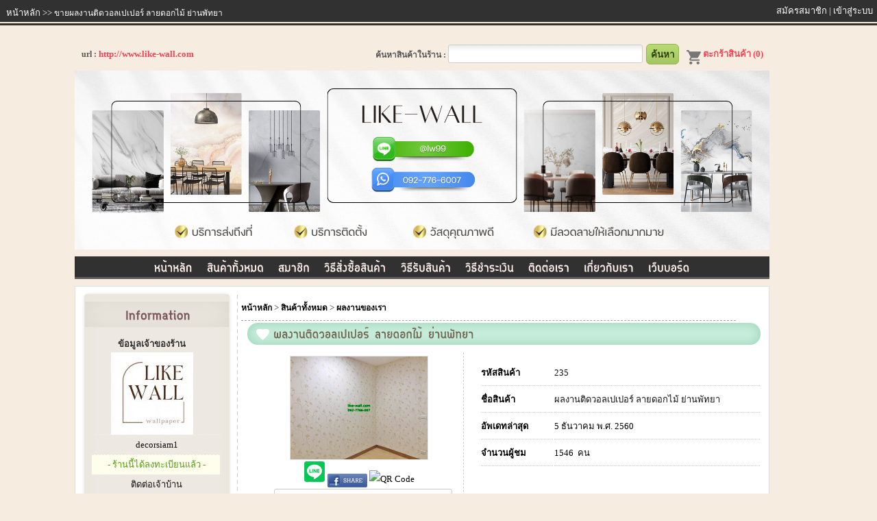

--- FILE ---
content_type: text/html; charset=tis-620
request_url: http://www.like-wall.com/decorsiam1-item-%E0%B8%9C%E0%B8%A5%E0%B8%87%E0%B8%B2%E0%B8%99%E0%B8%95%E0%B8%B4%E0%B8%94%E0%B8%A7%E0%B8%AD%E0%B8%A5%E0%B9%80%E0%B8%9B%E0%B9%80%E0%B8%9B%E0%B8%AD%E0%B8%A3%E0%B9%8C_%E0%B8%A5%E0%B8%B2%E0%B8%A2%E0%B8%94%E0%B8%AD%E0%B8%81%E0%B9%84%E0%B8%A1%E0%B9%89_%E0%B8%A2%E0%B9%88%E0%B8%B2%E0%B8%99%E0%B8%9E%E0%B8%B1%E0%B8%97%E0%B8%A2%E0%B8%B2-pid2437663.html
body_size: 9686
content:
<!DOCTYPE html PUBLIC "-//W3C//DTD XHTML 1.0 Transitional//EN" "http://www.w3.org/TR/xhtml1/DTD/xhtml1-transitional.dtd">
<html xmlns="http://www.w3.org/1999/xhtml">
<head>
<meta http-equiv="Content-Type" content="text/html; charset=tis-620" />
<title>ขายผลงานติดวอลเปเปอร์ ลายดอกไม้ ย่านพัทยา</title>
<meta name="title" content="ขายผลงานติดวอลเปเปอร์ ลายดอกไม้ ย่านพัทยา"  />
<meta name="keywords" content="ขายผลงานติดวอลเปเปอร์ ลายดอกไม้ ย่านพัทยา" />
<meta name="description" content="ขายผลงานติดวอลเปเปอร์ ลายดอกไม้ ย่านพัทยา" />
<link href="http://www.like-wall.com/decorsiam1-item-%E0%B8%9C%E0%B8%A5%E0%B8%87%E0%B8%B2%E0%B8%99%E0%B8%95%E0%B8%B4%E0%B8%94%E0%B8%A7%E0%B8%AD%E0%B8%A5%E0%B9%80%E0%B8%9B%E0%B9%80%E0%B8%9B%E0%B8%AD%E0%B8%A3%E0%B9%8C_%E0%B8%A5%E0%B8%B2%E0%B8%A2%E0%B8%94%E0%B8%AD%E0%B8%81%E0%B9%84%E0%B8%A1%E0%B9%89_%E0%B8%A2%E0%B9%88%E0%B8%B2%E0%B8%99%E0%B8%9E%E0%B8%B1%E0%B8%97%E0%B8%A2%E0%B8%B2-pid2437663.html" rel="canonical" />
<meta property="og:title" content="ขายผลงานติดวอลเปเปอร์ ลายดอกไม้ ย่านพัทยา" />
<meta property="og:description" content="ขายผลงานติดวอลเปเปอร์ ลายดอกไม้ ย่านพัทยา" />
 <meta name="robots" content="index, follow" />
 <link rel="image_src" href="http://www.like-wall.com/attachments/product/images_1-2437663.jpg" /> 
<meta property="og:image"  content="http://www.like-wall.com/attachments/product/images_1-2437663.jpg" />
<meta property="og:type" content="product" />
<meta property="og:url"  content="http://www.like-wall.com/decorsiam1-item-%E0%B8%9C%E0%B8%A5%E0%B8%87%E0%B8%B2%E0%B8%99%E0%B8%95%E0%B8%B4%E0%B8%94%E0%B8%A7%E0%B8%AD%E0%B8%A5%E0%B9%80%E0%B8%9B%E0%B9%80%E0%B8%9B%E0%B8%AD%E0%B8%A3%E0%B9%8C_%E0%B8%A5%E0%B8%B2%E0%B8%A2%E0%B8%94%E0%B8%AD%E0%B8%81%E0%B9%84%E0%B8%A1%E0%B9%89_%E0%B8%A2%E0%B9%88%E0%B8%B2%E0%B8%99%E0%B8%9E%E0%B8%B1%E0%B8%97%E0%B8%A2%E0%B8%B2-pid2437663.html" />

<link rel="shortcut icon" href="main/pzcincon.ico" />
<link href="css/my_website.css" rel="stylesheet" type="text/css" />
<link href="themes/sp400/header.css" rel="stylesheet" type="text/css" />
 <link href="themes/sp400/body.css" rel="stylesheet" type="text/css" />  
 <link href="css/interface_custom.php?shop=decorsiam1" rel="stylesheet" type="text/css" />
<link rel="contents" href="shop-decorsiam1.html" /><script type="text/javascript" src="js/jquery-1.2.1.pack.js"></script>
<script type="text/javascript" src="main/highslide/highslide.min.js"></script>
<link rel="stylesheet" type="text/css" href="main/highslide/highslide.css" />
<script type="text/javascript">
    hs.graphicsDir = 'main/highslide/graphics/';
    hs.outlineType = 'rounded-white';
</script> 
<script type="text/javascript" src="js/jquery.cycle.all.min.js"></script>
<script type="text/javascript" src="js/ajax-mn.js"></script>
<script type="text/javascript" src="js/menu.js"></script>
</head>
<script src="themes/sp400/js/cufon-yui.js" type="text/javascript"></script>
<script src="themes/sp400/js/cur_400-cur_700.font.js" type="text/javascript"></script>
<script type="text/javascript">
Cufon.replace("#top_menu .tob_tabmenu a , .bg_title h1 , .bg_title h2 , .box_left_h h1 , #shop_name_titles a");
</script>
<body  >
<div id="web_top">
		<div class="nav_topbar"><a href="shop-decorsiam1.html" title=" วอลเปเปอร์ติดผนัง วอลเปเปอร์ราคาถูก ">หน้าหลัก</a> >> <h1>ขายผลงานติดวอลเปเปอร์ ลายดอกไม้ ย่านพัทยา</h1></div>
	<div class="text_cp">
      <a href="shop-decorsiam1-module-register.html" title=" วอลเปเปอร์ติดผนัง วอลเปเปอร์ราคาถูก ">สมัครสมาชิก</a> | <a href="shop-decorsiam1-module-member.html"  title=" วอลเปเปอร์ติดผนัง วอลเปเปอร์ราคาถูก ">เข้าสู่ระบบ</a></div>
</div></div>

<div id="wrapper">


<div class="h_bor_middle" style="background:none; border:none;">

<div id="tab_top_search">
<div class="s_center" >
	<div class="bg_center">
	<div class="line_s">
	<div style=" float:right; margin-right:5px; margin-top:2px;">
	<a href="shop-decorsiam1-module-basket.html"   title="ผลงานติดวอลเปเปอร์ ลายดอกไม้ ย่านพัทยา"><img src="images/icon/Shopping_Cart.png" border="0" align="middle" alt="ผลงานติดวอลเปเปอร์ ลายดอกไม้ ย่านพัทยา" title="ผลงานติดวอลเปเปอร์ ลายดอกไม้ ย่านพัทยา" />ตะกร้าสินค้า (0)</a>
	</div>
	
	<div style="float:left; margin-top:5px;">
	url : 
		<a href="http://www.like-wall.com" target="_blank" title=" วอลเปเปอร์ติดผนัง วอลเปเปอร์ราคาถูก " rel="nofollow">http://www.like-wall.com</a>	</div>
	<div style="float:right; margin-right:10px; margin-top:-2px;">
	<form id="sh" name="sh" method="post" action="shop-decorsiam1-module-product-search.html" onSubmit="return ch_isearch()">
    ค้นหาสินค้าในร้าน : 
	<input  type="text" name="i_search" class="inputtext_all" autocomplete="off" style="width:270px; margin-right:5px;" id="inputString"  value=""  /><input name="pro_search" type="submit" class="btn_green" id="pro_search" style="height:25px;" title="ผลงานติดวอลเปเปอร์ ลายดอกไม้ ย่านพัทยา" value="ค้นหา"/> 
	</form>
	</div>
	</div></div>
</div></div>	


<div id="header_top">
  <div class="logo shop_logo">
  <div align="center"><a href="shop-decorsiam1.html" title=" วอลเปเปอร์ติดผนัง วอลเปเปอร์ราคาถูก ">
        <img src="attachments/banner/banner_id2712.png" alt=" วอลเปเปอร์ติดผนัง วอลเปเปอร์ราคาถูก " border="0" title=" วอลเปเปอร์ติดผนัง วอลเปเปอร์ราคาถูก " />
      </a>
</div>
<div style="clear:both;"></div></div>
</div>

<div id="top_menu">
<div class="tob_tabmenu">
	<ul>
   	  <li><a href="shop-decorsiam1.html"
	 title="ผลงานติดวอลเปเปอร์ ลายดอกไม้ ย่านพัทยา" class="top_menu_bg"  >หน้าหลัก</a></li> 	  <li><a href="shop-decorsiam1-module-product-new.html"
	 title="ผลงานติดวอลเปเปอร์ ลายดอกไม้ ย่านพัทยา" class="top_menu_bg"  >สินค้าทั้งหมด</a></li> 	  <li><a href="shop-decorsiam1-module-member.html"
	 title="ผลงานติดวอลเปเปอร์ ลายดอกไม้ ย่านพัทยา" class="top_menu_bg"  >สมาชิก</a></li> 	  <li><a href="shop-decorsiam1-module-howto-opt-how-order.html"
	 title="ผลงานติดวอลเปเปอร์ ลายดอกไม้ ย่านพัทยา" class="top_menu_bg"  >วิธีสั่งซื้อสินค้า</a></li> 	  <li><a href="shop-decorsiam1-module-howto-opt-how-receive.html"
	 title="ผลงานติดวอลเปเปอร์ ลายดอกไม้ ย่านพัทยา" class="top_menu_bg"  >วิธีรับสินค้า</a></li> 	  <li><a href="shop-decorsiam1-module-howto-opt-how-pay.html"
	 title="ผลงานติดวอลเปเปอร์ ลายดอกไม้ ย่านพัทยา" class="top_menu_bg"  >วิธีชำระเงิน</a></li> 	  <li><a href="shop-decorsiam1-module-contact.html"
	 title="ผลงานติดวอลเปเปอร์ ลายดอกไม้ ย่านพัทยา" class="top_menu_bg"  >ติดต่อเรา</a></li> 	  <li><a href="shop-decorsiam1-module-aboutus.html"
	 title="ผลงานติดวอลเปเปอร์ ลายดอกไม้ ย่านพัทยา" class="top_menu_bg"  >เกี่ยวกับเรา</a></li> 	  <li><a href="shop-decorsiam1-module-webboard.html"
	 title="ผลงานติดวอลเปเปอร์ ลายดอกไม้ ย่านพัทยา" class="top_menu_bg" style=" border-right:none;" >เว็บบอร์ด</a></li> 	</ul>
	</div>
	</div>
	</div>
	<div class="h_bor_middle">
	
	



 <div class="pzc_body">
 <div class="pzc_body_l_h"></div>
  <div class="pzc_body_l_m">
  <div class="left" style="z-index:999; ">
  <div class="box_left_h b_display_h"><h1>Information</h1></div>
<div class="box_left_m b_display_m">
<div class="owner_profile">
	<div class="image">
	<p><strong>ข้อมูลเจ้าของร้าน</strong></p>
	  <a href="/" title=" วอลเปเปอร์ติดผนัง วอลเปเปอร์ราคาถูก "><img src="attachments/display/Thumbnails_display_id2712.jpg" width="120" height="120" border="0" alt=" วอลเปเปอร์ติดผนัง วอลเปเปอร์ราคาถูก " title=" วอลเปเปอร์ติดผนัง วอลเปเปอร์ราคาถูก "/>
	  </a>
	  </div> 	<ul class="display_list fix_size_02">
		<li style=" background:none; text-align:center;"><a href="/" title=" วอลเปเปอร์ติดผนัง วอลเปเปอร์ราคาถูก ">decorsiam1</a>
	</li>
		<li style="text-align:center; background:#FFFDEC;"><a href="#"  OnClick="JavaScript:alert('ร้านนี้ได้ลงทะเบียนกับ plazacool.com เป็นที่เรียบร้อยแล้ว');"><span style="color:#4E9E12;">- ร้านนี้ได้ลงทะเบียนแล้ว -</span></a></li>
		<li style=" text-align:center;"><a href="shop-decorsiam1-module-contact.html" title=" วอลเปเปอร์ติดผนัง วอลเปเปอร์ราคาถูก ">ติดต่อเจ้าบ้าน</a></li>
	<li style="text-align:center;">decorsiam1@gmail.com</li> 		<li >
	<strong>เบอร์ติดต่อ</strong> : 0927766007	</li> 	<li><strong>เปิดเมื่อวันที่</strong> : 
	12/06/2014	</li>
			<li><strong>ปรับปรุงล่าสุด</strong> : 
	28/11/2025	</li> 	<li><strong>จำนวนสินค้า</strong> : 5,839 ชิ้น</li>
		<li><strong>จำนวนสมาชิก</strong> : 110 คน</li>	<li><strong>ผู้เข้าชมเว็บ</strong> : 12,834,945 คน</li> 	</ul>
</div></div>
 <div class="box_left_b b_display_b"></div>
 <div class="box_left_h l_cat_h"><h1>หมวดสินค้าทั้งหมด</h1></div>
<div class="box_left_m l_cat_m">
	<div class="sidebarmenu">
		<ul id="sidebarmenu1">
				<li ><a href="shop-decorsiam1-module-product-new.html" title="สินค้าทั้งหมด" >
		<span class="name_cat">
		สินค้าทั้งหมด</span></a></li> 		<li>
	<a href="decorsiam1-cat-ลายภาพใส่กรอบ-item103991.html" title="ลายภาพใส่กรอบ" >
		<span class="icon">
	<img src="images/arrow_50.gif"/></span><span class="name_cat" >ลายภาพใส่กรอบ</span> 	</a>
		</li>
		<li>
	<a href="decorsiam1-cat-ผลงานของเรา-item85225.html" title="ผลงานของเรา" >
		<span class="icon">
	<img src="images/arrow_50.gif"/></span><span class="name_cat" >ผลงานของเรา</span> 	</a>
		</li>
		<li>
	<a href="decorsiam1-cat-ลายประเพณีไทย-item103990.html" title="ลายประเพณีไทย" >
		<span class="icon">
	<img src="images/arrow_50.gif"/></span><span class="name_cat" >ลายประเพณีไทย</span> 	</a>
		</li>
		<li>
	<a href="decorsiam1-cat-ลายใหม่มาแรง-item103859.html" title="ลายใหม่มาแรง" >
		<span class="icon">
	<img src="images/arrow_50.gif"/></span><span class="name_cat" >ลายใหม่มาแรง</span> 	</a>
			<ul>
			<li>
		<a href="decorsiam1-cat-ลายพุทธประวัติ-item103943.html" title="ลายพุทธประวัติ" >
				<span class="icon"><img src="images/arrow_50.gif" /></span><span class="name_cat_sub" >ลายพุทธประวัติ</span>		</a>	</li>
			<li>
		<a href="decorsiam1-cat-ลายพญานาค-item103944.html" title="ลายพญานาค" >
				<span class="icon"><img src="images/arrow_50.gif" /></span><span class="name_cat_sub" >ลายพญานาค</span>		</a>	</li>
			<li>
		<a href="decorsiam1-cat-ลายพระพุทธเจ้า-item103864.html" title="ลายพระพุทธเจ้า" >
				<span class="icon"><img src="images/arrow_50.gif" /></span><span class="name_cat_sub" >ลายพระพุทธเจ้า</span>		</a>	</li>
			<li>
		<a href="decorsiam1-cat-ลายดอกบัว_ห้องพระ_-item103989.html" title="ลายดอกบัว (ห้องพระ)" >
				<span class="icon"><img src="images/arrow_50.gif" /></span><span class="name_cat_sub" >ลายดอกบัว (ห้องพระ)</span>		</a>	</li>
			<li>
		<a href="decorsiam1-cat-ลายห้องพระ-item103868.html" title="ลายห้องพระ" >
				<span class="icon"><img src="images/arrow_50.gif" /></span><span class="name_cat_sub" >ลายห้องพระ</span>		</a>	</li>
			<li>
		<a href="decorsiam1-cat-ลายไทย-item103866.html" title="ลายไทย" >
				<span class="icon"><img src="images/arrow_50.gif" /></span><span class="name_cat_sub" >ลายไทย</span>		</a>	</li>
			<li>
		<a href="decorsiam1-cat-ลายม้ามงคล-item103860.html" title="ลายม้ามงคล" >
				<span class="icon"><img src="images/arrow_50.gif" /></span><span class="name_cat_sub" >ลายม้ามงคล</span>		</a>	</li>
			<li>
		<a href="decorsiam1-cat-ลายนกยูง-item103865.html" title="ลายนกยูง" >
				<span class="icon"><img src="images/arrow_50.gif" /></span><span class="name_cat_sub" >ลายนกยูง</span>		</a>	</li>
			<li>
		<a href="decorsiam1-cat-ลายหมี-item103861.html" title="ลายหมี" >
				<span class="icon"><img src="images/arrow_50.gif" /></span><span class="name_cat_sub" >ลายหมี</span>		</a>	</li>
			<li>
		<a href="decorsiam1-cat-ลายแมว-item103862.html" title="ลายแมว" >
				<span class="icon"><img src="images/arrow_50.gif" /></span><span class="name_cat_sub" >ลายแมว</span>		</a>	</li>
			<li>
		<a href="decorsiam1-cat-ลายสุนัข-item103863.html" title="ลายสุนัข" >
				<span class="icon"><img src="images/arrow_50.gif" /></span><span class="name_cat_sub" >ลายสุนัข</span>		</a>	</li>
			<li>
		<a href="decorsiam1-cat-ลายสวนป่า-item103867.html" title="ลายสวนป่า" >
				<span class="icon"><img src="images/arrow_50.gif" /></span><span class="name_cat_sub" >ลายสวนป่า</span>		</a>	</li>
			<li>
		<a href="decorsiam1-cat-ลายปลาคาร์ป-item103869.html" title="ลายปลาคาร์ป" >
				<span class="icon"><img src="images/arrow_50.gif" /></span><span class="name_cat_sub" >ลายปลาคาร์ป</span>		</a>	</li>
		</ul>	</li>
		<li>
	<a href="decorsiam1-cat-วอลเปเปอร์ไวนิล-item103870.html" title="วอลเปเปอร์ไวนิล" >
		<span class="icon">
	<img src="images/arrow_50.gif"/></span><span class="name_cat" >วอลเปเปอร์ไวนิล</span> 	</a>
			<ul>
			<li>
		<a href="decorsiam1-cat-New_Project-item103871.html" title="New Project" >
				<span class="icon"><img src="images/arrow_50.gif" /></span><span class="name_cat_sub" >New Project</span>		</a>	</li>
			<li>
		<a href="decorsiam1-cat-Modern_Design-item103872.html" title="Modern Design" >
				<span class="icon"><img src="images/arrow_50.gif" /></span><span class="name_cat_sub" >Modern Design</span>		</a>	</li>
			<li>
		<a href="decorsiam1-cat-Fashion_King-item103873.html" title="Fashion King" >
				<span class="icon"><img src="images/arrow_50.gif" /></span><span class="name_cat_sub" >Fashion King</span>		</a>	</li>
		</ul>	</li>
		<li>
	<a href="decorsiam1-cat-ลายฮวงจุ้ย-item103877.html" title="ลายฮวงจุ้ย" >
		<span class="icon">
	<img src="images/arrow_50.gif"/></span><span class="name_cat" >ลายฮวงจุ้ย</span> 	</a>
			<ul>
			<li>
		<a href="decorsiam1-cat-ลายกวาง-item103878.html" title="ลายกวาง" >
				<span class="icon"><img src="images/arrow_50.gif" /></span><span class="name_cat_sub" >ลายกวาง</span>		</a>	</li>
			<li>
		<a href="decorsiam1-cat-ลายดอกไม้จีน-item103879.html" title="ลายดอกไม้จีน" >
				<span class="icon"><img src="images/arrow_50.gif" /></span><span class="name_cat_sub" >ลายดอกไม้จีน</span>		</a>	</li>
			<li>
		<a href="decorsiam1-cat-ลายต้นไม้-item103880.html" title="ลายต้นไม้" >
				<span class="icon"><img src="images/arrow_50.gif" /></span><span class="name_cat_sub" >ลายต้นไม้</span>		</a>	</li>
			<li>
		<a href="decorsiam1-cat-ลายตัวอักษรจีน-item103881.html" title="ลายตัวอักษรจีน" >
				<span class="icon"><img src="images/arrow_50.gif" /></span><span class="name_cat_sub" >ลายตัวอักษรจีน</span>		</a>	</li>
			<li>
		<a href="decorsiam1-cat-ลายนกยูง-item103882.html" title="ลายนกยูง" >
				<span class="icon"><img src="images/arrow_50.gif" /></span><span class="name_cat_sub" >ลายนกยูง</span>		</a>	</li>
			<li>
		<a href="decorsiam1-cat-ลายน้ำตก-item103883.html" title="ลายน้ำตก" >
				<span class="icon"><img src="images/arrow_50.gif" /></span><span class="name_cat_sub" >ลายน้ำตก</span>		</a>	</li>
			<li>
		<a href="decorsiam1-cat-ลายปลาคราฟ-item103884.html" title="ลายปลาคราฟ" >
				<span class="icon"><img src="images/arrow_50.gif" /></span><span class="name_cat_sub" >ลายปลาคราฟ</span>		</a>	</li>
			<li>
		<a href="decorsiam1-cat-ลายภูเขา-item103885.html" title="ลายภูเขา" >
				<span class="icon"><img src="images/arrow_50.gif" /></span><span class="name_cat_sub" >ลายภูเขา</span>		</a>	</li>
			<li>
		<a href="decorsiam1-cat-ลายมังกร-item103886.html" title="ลายมังกร" >
				<span class="icon"><img src="images/arrow_50.gif" /></span><span class="name_cat_sub" >ลายมังกร</span>		</a>	</li>
			<li>
		<a href="decorsiam1-cat-ลายม้า-item103887.html" title="ลายม้า" >
				<span class="icon"><img src="images/arrow_50.gif" /></span><span class="name_cat_sub" >ลายม้า</span>		</a>	</li>
			<li>
		<a href="decorsiam1-cat-ลายเรือ-item103888.html" title="ลายเรือ" >
				<span class="icon"><img src="images/arrow_50.gif" /></span><span class="name_cat_sub" >ลายเรือ</span>		</a>	</li>
			<li>
		<a href="decorsiam1-cat-ลายหงส์_นก-item103889.html" title="ลายหงส์-นก" >
				<span class="icon"><img src="images/arrow_50.gif" /></span><span class="name_cat_sub" >ลายหงส์-นก</span>		</a>	</li>
		</ul>	</li>
		<li>
	<a href="decorsiam1-cat-ลายอวกาศ-item103896.html" title="ลายอวกาศ" >
		<span class="icon">
	<img src="images/arrow_50.gif"/></span><span class="name_cat" >ลายอวกาศ</span> 	</a>
		</li>
		<li>
	<a href="decorsiam1-cat-ลายวัยเด็ก-item103897.html" title="ลายวัยเด็ก" >
		<span class="icon">
	<img src="images/arrow_50.gif"/></span><span class="name_cat" >ลายวัยเด็ก</span> 	</a>
		</li>
		<li>
	<a href="decorsiam1-cat-ลายวิถีไทย-item103901.html" title="ลายวิถีไทย" >
		<span class="icon">
	<img src="images/arrow_50.gif"/></span><span class="name_cat" >ลายวิถีไทย</span> 	</a>
			<ul>
			<li>
		<a href="decorsiam1-cat-ห้องพระ-item103903.html" title="ห้องพระ" >
				<span class="icon"><img src="images/arrow_50.gif" /></span><span class="name_cat_sub" >ห้องพระ</span>		</a>	</li>
			<li>
		<a href="decorsiam1-cat-ห้องทั่วไป-item103902.html" title="ห้องทั่วไป" >
				<span class="icon"><img src="images/arrow_50.gif" /></span><span class="name_cat_sub" >ห้องทั่วไป</span>		</a>	</li>
		</ul>	</li>
		<li>
	<a href="decorsiam1-cat-ลายร้านอาหาร-item103937.html" title="ลายร้านอาหาร" >
		<span class="icon">
	<img src="images/arrow_50.gif"/></span><span class="name_cat" >ลายร้านอาหาร</span> 	</a>
			<ul>
			<li>
		<a href="decorsiam1-cat-คาเฟ่-item103938.html" title="คาเฟ่" >
				<span class="icon"><img src="images/arrow_50.gif" /></span><span class="name_cat_sub" >คาเฟ่</span>		</a>	</li>
			<li>
		<a href="decorsiam1-cat-ร้านอาหารญี่ปุ่น-item103939.html" title="ร้านอาหารญี่ปุ่น" >
				<span class="icon"><img src="images/arrow_50.gif" /></span><span class="name_cat_sub" >ร้านอาหารญี่ปุ่น</span>		</a>	</li>
			<li>
		<a href="decorsiam1-cat-ร้านอาหารไทย-item103940.html" title="ร้านอาหารไทย" >
				<span class="icon"><img src="images/arrow_50.gif" /></span><span class="name_cat_sub" >ร้านอาหารไทย</span>		</a>	</li>
			<li>
		<a href="decorsiam1-cat-ร้านอาหารเพื่อสุขภาพ-item103941.html" title="ร้านอาหารเพื่อสุขภาพ" >
				<span class="icon"><img src="images/arrow_50.gif" /></span><span class="name_cat_sub" >ร้านอาหารเพื่อสุขภาพ</span>		</a>	</li>
			<li>
		<a href="decorsiam1-cat-ร้านอาหารอิตาเลี่ยน-item103942.html" title="ร้านอาหารอิตาเลี่ยน" >
				<span class="icon"><img src="images/arrow_50.gif" /></span><span class="name_cat_sub" >ร้านอาหารอิตาเลี่ยน</span>		</a>	</li>
		</ul>	</li>
		<li>
	<a href="decorsiam1-cat-ลายวัยรุ่น-item103981.html" title="ลายวัยรุ่น" >
		<span class="icon">
	<img src="images/arrow_50.gif"/></span><span class="name_cat" >ลายวัยรุ่น</span> 	</a>
		</li>
		<li>
	<a href="decorsiam1-cat-ลายต้นโพธิ์_สำหรับห้องพระ_-item103982.html" title="ลายต้นโพธิ์ (สำหรับห้องพระ)" >
		<span class="icon">
	<img src="images/arrow_50.gif"/></span><span class="name_cat" >ลายต้นโพธิ์ (สำหรับห้องพระ)</span> 	</a>
		</li>
		<li>
	<a href="decorsiam1-cat-ลายร้านนวด_ร้านสปา-item103988.html" title="ลายร้านนวด ร้านสปา" >
		<span class="icon">
	<img src="images/arrow_50.gif"/></span><span class="name_cat" >ลายร้านนวด ร้านสปา</span> 	</a>
		</li>
		<li>
	<a href="decorsiam1-cat-ขายดี_2025-item104015.html" title="ขายดี 2025" >
		<span class="icon">
	<img src="images/arrow_50.gif"/></span><span class="name_cat" >ขายดี 2025</span> 	</a>
			<ul>
			<li>
		<a href="decorsiam1-cat-วอลเปเปอร์ร้านอาหารไทย-item104021.html" title="วอลเปเปอร์ร้านอาหารไทย" >
				<span class="icon"><img src="images/arrow_50.gif" /></span><span class="name_cat_sub" >วอลเปเปอร์ร้านอาหารไทย</span>		</a>	</li>
			<li>
		<a href="decorsiam1-cat-วอลเปเปอร์ลายเกาหลี-item104022.html" title="วอลเปเปอร์ลายเกาหลี" >
				<span class="icon"><img src="images/arrow_50.gif" /></span><span class="name_cat_sub" >วอลเปเปอร์ลายเกาหลี</span>		</a>	</li>
			<li>
		<a href="decorsiam1-cat-วอลเปเปอร์ลายสามมิติ-item104024.html" title="วอลเปเปอร์ลายสามมิติ" >
				<span class="icon"><img src="images/arrow_50.gif" /></span><span class="name_cat_sub" >วอลเปเปอร์ลายสามมิติ</span>		</a>	</li>
			<li>
		<a href="decorsiam1-cat-วอลเปเปอร์ร้านนวด-item104026.html" title="วอลเปเปอร์ร้านนวด" >
				<span class="icon"><img src="images/arrow_50.gif" /></span><span class="name_cat_sub" >วอลเปเปอร์ร้านนวด</span>		</a>	</li>
			<li>
		<a href="decorsiam1-cat-วอลเปเปอร์เสริมฮวงจุ้ย-item104027.html" title="วอลเปเปอร์เสริมฮวงจุ้ย" >
				<span class="icon"><img src="images/arrow_50.gif" /></span><span class="name_cat_sub" >วอลเปเปอร์เสริมฮวงจุ้ย</span>		</a>	</li>
			<li>
		<a href="decorsiam1-cat-วอลเปเปอร์ลายญี่ปุ่น-item104016.html" title="วอลเปเปอร์ลายญี่ปุ่น" >
				<span class="icon"><img src="images/arrow_50.gif" /></span><span class="name_cat_sub" >วอลเปเปอร์ลายญี่ปุ่น</span>		</a>	</li>
			<li>
		<a href="decorsiam1-cat-วอลเปเปอร์ลายยุโรป-item104018.html" title="วอลเปเปอร์ลายยุโรป" >
				<span class="icon"><img src="images/arrow_50.gif" /></span><span class="name_cat_sub" >วอลเปเปอร์ลายยุโรป</span>		</a>	</li>
			<li>
		<a href="decorsiam1-cat-วอลเปเปอร์ลายสวนป่า-item104020.html" title="วอลเปเปอร์ลายสวนป่า" >
				<span class="icon"><img src="images/arrow_50.gif" /></span><span class="name_cat_sub" >วอลเปเปอร์ลายสวนป่า</span>		</a>	</li>
		</ul>	</li>
		<li>
	<a href="decorsiam1-cat-ลายดอกไม้_NEW-item103891.html" title="ลายดอกไม้ NEW" >
		<span class="icon">
	<img src="images/arrow_50.gif"/></span><span class="name_cat" >ลายดอกไม้ NEW</span> 	</a>
			<ul>
			<li>
		<a href="decorsiam1-cat-ดอกไม้เข้ม-item103892.html" title="ดอกไม้เข้ม" >
				<span class="icon"><img src="images/arrow_50.gif" /></span><span class="name_cat_sub" >ดอกไม้เข้ม</span>		</a>	</li>
			<li>
		<a href="decorsiam1-cat-ดอกไม้หวาน-item103893.html" title="ดอกไม้หวาน" >
				<span class="icon"><img src="images/arrow_50.gif" /></span><span class="name_cat_sub" >ดอกไม้หวาน</span>		</a>	</li>
		</ul>	</li>
		<li>
	<a href="decorsiam1-cat-ลายหินอ่อน-item103875.html" title="ลายหินอ่อน" >
		<span class="icon">
	<img src="images/arrow_50.gif"/></span><span class="name_cat" >ลายหินอ่อน</span> 	</a>
		</li>
		<li>
	<a href="decorsiam1-cat-ลายหรูหรา-item103876.html" title="ลายหรูหรา" >
		<span class="icon">
	<img src="images/arrow_50.gif"/></span><span class="name_cat" >ลายหรูหรา</span> 	</a>
		</li>
		<li>
	<a href="decorsiam1-cat-ลายสวนป่า-item103894.html" title="ลายสวนป่า" >
		<span class="icon">
	<img src="images/arrow_50.gif"/></span><span class="name_cat" >ลายสวนป่า</span> 	</a>
		</li>
		<li>
	<a href="decorsiam1-cat-วอลเปเปอร์พระพุทธเจ้า_ลายลิขสิทธิ์_-item103895.html" title="วอลเปเปอร์พระพุทธเจ้า(ลายลิขสิทธิ์)" >
		<span class="icon">
	<img src="images/arrow_50.gif"/></span><span class="name_cat" >วอลเปเปอร์พระพุทธเจ้า(ลายลิขสิทธิ์)</span> 	</a>
		</li>
		<li>
	<a href="decorsiam1-cat-สินค้าขายดี-item95218.html" title="สินค้าขายดี" >
		<span class="icon">
	<img src="images/arrow_50.gif"/></span><span class="name_cat" >สินค้าขายดี</span> 	</a>
		</li>
		<li>
	<a href="decorsiam1-cat-เช็คราคา_วอลเปเปอร์-item99277.html" title="เช็คราคา วอลเปเปอร์" >
		<span class="icon">
	<img src="images/arrow_50.gif"/></span><span class="name_cat" >เช็คราคา วอลเปเปอร์</span> 	</a>
			<ul>
			<li>
		<a href="decorsiam1-cat-คอนโด_ลุมพินี_มิกซ์_เทพารักษ์-item99278.html" title="คอนโด ลุมพินี มิกซ์ เทพารักษ์" >
				<span class="icon"><img src="images/arrow_50.gif" /></span><span class="name_cat_sub" >คอนโด ลุมพินี มิกซ์ เทพารักษ์</span>		</a>	</li>
			<li>
		<a href="decorsiam1-cat-ทาวน์โฮม_โกลเด้น_ทาวน์_กิ่งแก้ว-item99279.html" title="ทาวน์โฮม โกลเด้น ทาวน์ กิ่งแก้ว" >
				<span class="icon"><img src="images/arrow_50.gif" /></span><span class="name_cat_sub" >ทาวน์โฮม โกลเด้น ทาวน์ กิ่งแก้ว</span>		</a>	</li>
			<li>
		<a href="decorsiam1-cat-ทาวน์โฮม_BLESS_TOWN_ศรีนครินทร์-item99406.html" title="ทาวน์โฮม BLESS TOWN ศรีนครินทร์" >
				<span class="icon"><img src="images/arrow_50.gif" /></span><span class="name_cat_sub" >ทาวน์โฮม BLESS TOWN ศรีนครินทร์</span>		</a>	</li>
			<li>
		<a href="decorsiam1-cat-ทาวน์โฮม_พลีโน่_ศรีนครินทร์-item99471.html" title="ทาวน์โฮม พลีโน่ ศรีนครินทร์" >
				<span class="icon"><img src="images/arrow_50.gif" /></span><span class="name_cat_sub" >ทาวน์โฮม พลีโน่ ศรีนครินทร์</span>		</a>	</li>
			<li>
		<a href="decorsiam1-cat-ทาวน์โฮม_กัสโต้_เทพารักษ์-item99492.html" title="ทาวน์โฮม กัสโต้ เทพารักษ์" >
				<span class="icon"><img src="images/arrow_50.gif" /></span><span class="name_cat_sub" >ทาวน์โฮม กัสโต้ เทพารักษ์</span>		</a>	</li>
			<li>
		<a href="decorsiam1-cat-คอนโด_เดอะ_ไมอามี่_บางปู-item99509.html" title="คอนโด เดอะ ไมอามี่ บางปู" >
				<span class="icon"><img src="images/arrow_50.gif" /></span><span class="name_cat_sub" >คอนโด เดอะ ไมอามี่ บางปู</span>		</a>	</li>
			<li>
		<a href="decorsiam1-cat-ศุภาลัย_เบลล่า_กิ่งแก้ว_ศรีนครินทร์-item99517.html" title="ศุภาลัย เบลล่า กิ่งแก้ว-ศรีนครินทร์" >
				<span class="icon"><img src="images/arrow_50.gif" /></span><span class="name_cat_sub" >ศุภาลัย เบลล่า กิ่งแก้ว-ศรีนครินทร์</span>		</a>	</li>
		</ul>	</li>
		<li>
	<a href="decorsiam1-cat-โปรโมชั่น_พรมเดือนนี้-item90997.html" title="โปรโมชั่น พรมเดือนนี้" >
		<span class="icon">
	<img src="images/arrow_50.gif"/></span><span class="name_cat" >โปรโมชั่น พรมเดือนนี้</span> 	</a>
		</li>
		<li>
	<a href="decorsiam1-cat-วอลเปเปอร์_โทนดำ-item99398.html" title="วอลเปเปอร์ โทนดำ" >
		<span class="icon">
	<img src="images/arrow_50.gif"/></span><span class="name_cat" >วอลเปเปอร์ โทนดำ</span> 	</a>
		</li>
		<li>
	<a href="decorsiam1-cat-ลาย_3_มิติ-item95760.html" title="ลาย 3 มิติ" >
		<span class="icon">
	<img src="images/arrow_50.gif"/></span><span class="name_cat" >ลาย 3 มิติ</span> 	</a>
		</li>
		<li>
	<a href="decorsiam1-cat-ลายโมเดิร์น-item85497.html" title="ลายโมเดิร์น" >
		<span class="icon">
	<img src="images/arrow_50.gif"/></span><span class="name_cat" >ลายโมเดิร์น</span> 	</a>
		</li>
		<li>
	<a href="decorsiam1-cat-ลายวินเทจ-item85496.html" title="ลายวินเทจ" >
		<span class="icon">
	<img src="images/arrow_50.gif"/></span><span class="name_cat" >ลายวินเทจ</span> 	</a>
		</li>
		<li>
	<a href="decorsiam1-cat-ลายสำหรับวัยรุ่น-item85234.html" title="ลายสำหรับวัยรุ่น" >
		<span class="icon">
	<img src="images/arrow_50.gif"/></span><span class="name_cat" >ลายสำหรับวัยรุ่น</span> 	</a>
		</li>
		<li>
	<a href="decorsiam1-cat-ลายทางเส้นตรง-item95222.html" title="ลายทางเส้นตรง" >
		<span class="icon">
	<img src="images/arrow_50.gif"/></span><span class="name_cat" >ลายทางเส้นตรง</span> 	</a>
		</li>
		<li>
	<a href="decorsiam1-cat-ลายตัวหนังสือ_ตัวอักษร-item85231.html" title="ลายตัวหนังสือ ตัวอักษร" >
		<span class="icon">
	<img src="images/arrow_50.gif"/></span><span class="name_cat" >ลายตัวหนังสือ ตัวอักษร</span> 	</a>
		</li>
		<li>
	<a href="decorsiam1-cat-ลายดอกไม้-item95761.html" title="ลายดอกไม้" >
		<span class="icon">
	<img src="images/arrow_50.gif"/></span><span class="name_cat" >ลายดอกไม้</span> 	</a>
		</li>
		<li>
	<a href="decorsiam1-cat-ลายเรียบ_สีพื้น-item85230.html" title="ลายเรียบ สีพื้น" >
		<span class="icon">
	<img src="images/arrow_50.gif"/></span><span class="name_cat" >ลายเรียบ สีพื้น</span> 	</a>
		</li>
		<li>
	<a href="decorsiam1-cat-ลายไทย-item85493.html" title="ลายไทย" >
		<span class="icon">
	<img src="images/arrow_50.gif"/></span><span class="name_cat" >ลายไทย</span> 	</a>
		</li>
		<li>
	<a href="decorsiam1-cat-วอลเปเปอร์_ลายหลุยส์-item85495.html" title="วอลเปเปอร์ ลายหลุยส์" >
		<span class="icon">
	<img src="images/arrow_50.gif"/></span><span class="name_cat" >วอลเปเปอร์ ลายหลุยส์</span> 	</a>
		</li>
		<li>
	<a href="decorsiam1-cat-ลายไม้_ธรรมชาติ_ลายหนัง-item85590.html" title="ลายไม้ ธรรมชาติ ลายหนัง" >
		<span class="icon">
	<img src="images/arrow_50.gif"/></span><span class="name_cat" >ลายไม้ ธรรมชาติ ลายหนัง</span> 	</a>
		</li>
		<li>
	<a href="decorsiam1-cat-ลายภาพวิว_ทะเล_ภูเขา_น้ำตก_ตึก_ท้องฟ้า-item85601.html" title="ลายภาพวิว ทะเล ภูเขา น้ำตก ตึก ท้องฟ้า" >
		<span class="icon">
	<img src="images/arrow_50.gif"/></span><span class="name_cat" >ลายภาพวิว ทะเล ภูเขา น้ำตก ตึก ท้องฟ้า</span> 	</a>
		</li>
		<li>
	<a href="decorsiam1-cat-ลายเรทโทร-item85604.html" title="ลายเรทโทร" >
		<span class="icon">
	<img src="images/arrow_50.gif"/></span><span class="name_cat" >ลายเรทโทร</span> 	</a>
		</li>
		<li>
	<a href="decorsiam1-cat-ลายกราฟิก-item85637.html" title="ลายกราฟิก" >
		<span class="icon">
	<img src="images/arrow_50.gif"/></span><span class="name_cat" >ลายกราฟิก</span> 	</a>
		</li>
		<li>
	<a href="decorsiam1-cat-ลายสีเงิน_สีทอง_เคลือบเงา-item86386.html" title="ลายสีเงิน สีทอง เคลือบเงา" >
		<span class="icon">
	<img src="images/arrow_50.gif"/></span><span class="name_cat" >ลายสีเงิน สีทอง เคลือบเงา</span> 	</a>
		</li>
		<li>
	<a href="decorsiam1-cat-วอลเปเปอร์นำเข้า_ฝรั่งเศส-item96174.html" title="วอลเปเปอร์นำเข้า ฝรั่งเศส" >
		<span class="icon">
	<img src="images/arrow_50.gif"/></span><span class="name_cat" >วอลเปเปอร์นำเข้า ฝรั่งเศส</span> 	</a>
		</li>
		<li>
	<a href="decorsiam1-cat-วอลเปเปอร์สั่งพิมพ์-item95079.html" title="วอลเปเปอร์สั่งพิมพ์" >
		<span class="icon">
	<img src="images/arrow_50.gif"/></span><span class="name_cat" >วอลเปเปอร์สั่งพิมพ์</span> 	</a>
		</li>
		</ul>
	<div class="clear"></div>
	</div>
</div>
<div class="box_left_b l_cat_b"></div>  <div class="box_left_h l_link_h"><h1>ลิงค์เพื่อนบ้าน</h1></div>
<div class="box_left_m l_link_m">
	<ul class="link_friend">
	        <li><a  href="http://ฉากกั้นห้องราคาถูก.com/" title="ฉากกั้นห้องราคาถูก" rel="nofollow" target="_blank" ><span  >ฉากกั้นห้องราคาถูก</span></a></li>
	        <li><a  href="http://www.ร้านผ้าม่าน.net/" title="ร้านผ้าม่าน" rel="nofollow" target="_blank" ><span  >ร้านผ้าม่าน</span></a></li>
	        <li><a  href="http://www.พรมราคาถูก.com/" title="พรมปูพื้นถูกๆ" rel="nofollow" target="_blank" ><span  >พรมปูพื้นถูกๆ</span></a></li>
	        <li><a  href="http://www.ม่านม้วน.net/" title="ม่านม้วน " rel="nofollow" target="_blank" ><span  >ม่านม้วน </span></a></li>
	        <li><a  href="http://www.decorsiam.com/category/ผลงาน" title="Decorsiam ผ้าม่าน" rel="nofollow" target="_blank" ><span  >Decorsiam ผ้าม่าน</span></a></li>
	  	</ul>
	 </div>
<div class="box_left_b l_link_b"></div><div class="ser_left_h l_how_h"></div>
<div class="ser_left_m l_how_m">
<a href="shop-decorsiam1-module-notice-payment-opt-how-pay.html"><img src="themes/sp400/images/test1.jpg" border="0" alt="แจ้งการชำระเงิน ของร้าน  วอลเปเปอร์ติดผนัง วอลเปเปอร์ราคาถูก " title="แจ้งการชำระเงิน ของร้าน  วอลเปเปอร์ติดผนัง วอลเปเปอร์ราคาถูก " width="206" height="56" id="n_pay" /></a>
  <a href="http://track.thailandpost.co.th/trackinternet/Default.aspx" target="_blank" rel="nofollow"><img src="themes/sp400/images/test2.jpg" border="0" alt="ตรวจสอบพัสดุ ของร้าน  วอลเปเปอร์ติดผนัง วอลเปเปอร์ราคาถูก " title="ตรวจสอบพัสดุ ของร้าน  วอลเปเปอร์ติดผนัง วอลเปเปอร์ราคาถูก " width="206" height="56" id="p_code" /></a>
  <a href="http://www.plazacool.com/bbs/forum-2-1.html" target="_blank"><img src="themes/sp400/images/test3.jpg" border="0" alt="แจ้งปัญหาเกี่ยวกับระบบร้านค้า  วอลเปเปอร์ติดผนัง วอลเปเปอร์ราคาถูก " title="แจ้งปัญหาเกี่ยวกับระบบร้านค้า  วอลเปเปอร์ติดผนัง วอลเปเปอร์ราคาถูก " width="206" height="56" id="n_problem" /></a>
</div>
<div class="ser_left_b l_how_b"></div>  <div style="margin-bottom:15px;"></div>
</div> <div class="center">
<div class="clear"></div>
<script type="text/javascript" src="js/jquery.validate.js"></script>
<script type="text/javascript"> $(document).ready(function() { $("#form10").validate(); });</script>
<style type="text/css"> #form10 label { width: 2; } #form10 label.error, #form10 input.submit { margin-left: 5px; color:#ff3636;}
.input { border:1px #CCCCCC solid; padding:4px; } 
.short_url   { border:1px #CCCCCC solid; padding:5px; width:100%; margin-top:2px;  border-radius: 3px; } 

</style>
<div class="nav_head">
<a href="shop-decorsiam1.html" title=" วอลเปเปอร์ติดผนัง วอลเปเปอร์ราคาถูก "><strong>หน้าหลัก</strong></a> > <a href="shop-decorsiam1-module-product-new.html"><strong>สินค้าทั้งหมด</strong></a> > <a href="decorsiam1-cat-หมวดสินค้า-item85225.html" title="ผลงานของเรา"><strong>ผลงานของเรา</strong></a></div>
<div id="box_right_h">
<div class="bg_title b_product_detail_h">
  <h1>ผลงานติดวอลเปเปอร์ ลายดอกไม้ ย่านพัทยา </h1>
</div>
</div>
<div class="box_right_m pro-detail">
  <table width="100%" align="center" cellpadding="0" cellspacing="0" style="float:left;" id="type-check">
  <tr><td width="40%" height="329" align="center" valign="top" style="border-right:1px #CCCCCC dashed; padding-top:5px;" class="bg_detail_th"><a href="attachments/product/images_1-2437663.jpg" title="ผลงานติดวอลเปเปอร์ ลายดอกไม้ ย่านพัทยา" class="highslide" onclick="return hs.expand(this)"><img src="attachments/product/images_1-2437663.jpg"  width="200" height="150"  border="0" style=" border: #E4E4E4 solid 1px;" alt="ผลงานติดวอลเปเปอร์ ลายดอกไม้ ย่านพัทยา" title="ผลงานติดวอลเปเปอร์ ลายดอกไม้ ย่านพัทยา" /></a><br />
 <table width="83%" border="0">
   <tr>
     <td height="47" align="center">
	  
		  <div style=" margin-top:0px; display:inline;" >
		  <div class="line-it-button" data-lang="th" data-type="share-c"  data-url="http://www.like-wall.com/decorsiam1-item-product-pid2437663.html" style="display: none;"></div>
 <script src="https://d.line-scdn.net/r/web/social-plugin/js/thirdparty/loader.min.js" async="async" defer="defer"></script> </div>
  <a  title="Send to Facebook" href="http://www.facebook.com/sharer/sharer.php?u=http://www.like-wall.com/decorsiam1-item-product-pid2437663.html" target="_blank"><img src="images/facebook_button.png" alt="share fb" width="58" height="20" align="texttop" style="border:0"/></a>
    <img src="https://api.qrserver.com/v1/create-qr-code/?size=130x130&data=http://www.like-wall.com/decorsiam1-item-product-pid2437663.html" alt="QR Code"> 		  <textarea readonly="readonly" class="short_url" onclick="this.select();">http://www.like-wall.com/decorsiam1-item-product-pid2437663.html</textarea>
		  </td>
   </tr>
 </table>
 <table width="100%" border="0">
   <tr>
     <td>&nbsp;</td>
   </tr>
 </table>
 <br />

</td>
    <td width="60%" align="center" valign="top" class="bg_detail_th text-product-detail">
	<form id="form10" name="form10" method="post" action="shop-decorsiam1-module-basket-opt-add-id-2437663.html">
	  <table width="90%" border="0" cellpadding="0" cellspacing="2">
      <tr>
        <td width="31%" align="left"><strong>รหัสสินค้า</strong></td>
        <td width="69%" align="left"><a href="decorsiam1-item-ผลงานติดวอลเปเปอร์_ลายดอกไม้_ย่านพัทยา-pid2437663.html" title="ผลงานติดวอลเปเปอร์ ลายดอกไม้ ย่านพัทยา">
          235        </a></td>
      </tr> 
	  <tr>
	   <td width="31%" align="left"><strong>ชื่อสินค้า</strong></td>
        <td width="69%" align="left"><div style=" width:300px;word-wrap:break-word;"><a href="decorsiam1-item-ผลงานติดวอลเปเปอร์_ลายดอกไม้_ย่านพัทยา-pid2437663.html" title="ผลงานติดวอลเปเปอร์ ลายดอกไม้ ย่านพัทยา">ผลงานติดวอลเปเปอร์ ลายดอกไม้ ย่านพัทยา</a>
			<img src="images/icon/icon_null.gif" alt="ผลงานติดวอลเปเปอร์ ลายดอกไม้ ย่านพัทยา" border="0" title="ผลงานติดวอลเปเปอร์ ลายดอกไม้ ย่านพัทยา" /></div></td>
      </tr>
	  
	  			  	  	  <tr>
        <td align="left"><strong>อัพเดทล่าสุด</strong></td>
		  <td align="left">5 ธันวาคม พ.ศ. 2560</td>
	  </tr>
		          <tr>
          <td align="left"><strong>จำนวนผู้ชม</strong></td>
		  <td align="left">1546		    &nbsp;คน</td>
        </tr>
		<tr><td style="border-bottom:none!important;"> <br></td></tr>    </table>
	</form>
</td>
    <tr>
      <td height="80" colspan="2" align="left">
	  <div id="box_right_h"><div class="bg_title b_product_detail_desc"><h1>รายละเอียดของสินค้า </h1></div></div>
	  </td>
    </tr>
    <tr>
      <td height="25" colspan="2"class="bg_detail_th">
	  <div style=" width:680px; line-height:25px;  padding:10px; overflow:auto;" class="product_detail">
          ผลงานติดวอลเปเปอร์ ลายดอกไม้ ย่านพัทยา        ,
        <p>ผลงานติดวอลเปเปอร์ ลายดอกไม้ ย่านพัทยา</p>

<p><strong>สถานที่ :</strong> พัทยา ชลบุรี</p>

<p><strong>วอลเปเปอร์ที่ลูกค้าเลือกใช้ : </strong>ลายดอกไม้</p>

<p><strong>สี </strong>: น้ำตาล</p>

<p><strong>ขนาด :</strong> 0.53 x 10 เมตร</p>

<p><strong>วัสดุวอลเปเปอร์ </strong>ที่ทำมาจากไวนิล</p>
		
		
      </div>
	  <br />
	  	  <div style=" width:680px; line-height:25px; text-align:center; overflow:auto;" class="product_detail">
	                <a href="decorsiam1-item-ผลงานติดวอลเปเปอร์_ลายดอกไม้_ย่านพัทยา-pid2437663.html" title="รูปภาพที่1 ของสินค้า : ผลงานติดวอลเปเปอร์ ลายดอกไม้ ย่านพัทยา">
				  				  <img src="attachments/product/images_1-2437663.jpg" border="0"   alt="รูปภาพที่1 ของสินค้า : ผลงานติดวอลเปเปอร์ ลายดอกไม้ ย่านพัทยา" title="รูปภาพที่#1 ของสินค้า : ผลงานติดวอลเปเปอร์ ลายดอกไม้ ย่านพัทยา"/></a><br />
				  รูปภาพสินค้าผลงานติดวอลเปเปอร์ ลายดอกไม้ ย่านพัทยารูปที่#1               <br />
             			 <br />
	    </div>	  </td>
    </tr>
  </table>
  </div>
<div class="box_right_b"></div>
<div id="box_right_h">
<div class="bg_title">
  <h1>  ชมสินค้าอื่นๆ ที่เกี่ยวข้อง </h1>
</div></div><div class="box_right_m">
<table width="98%" cellpadding="0" cellspacing="0" style="float:left;" id="item_format_3" > 
        <tr>
            <td width="25%" height="13" align="center" valign="top" >
	    <table width="100%" height="145" border="0" style="padding-bottom:30px;" >
        <tr>
          <td align="center">
		   
<div class="ia_3">
	<a id="thumb1" href="attachments/product/images_1-1749188.jpg" class="highslide" onclick="return hs.expand(this)" title="ผลงานของช่างเตรียมวอลเปเปอร์ติดที่ ไอคอนโด ย่าน Sukhumvit 105" >
		<span></span>

<div>
<img src="attachments/product/Thumbnails_160x160_images_1-1749188.jpg"  border="0" alt="ผลงานของช่างเตรียมวอลเปเปอร์ติดที่ ไอคอนโด ย่าน Sukhumvit 105" title="ผลงานของช่างเตรียมวอลเปเปอร์ติดที่ ไอคอนโด ย่าน Sukhumvit 105" width="160" height="160" /></a>
			<div class="highslide-caption">
				ผลงานของช่างเตรียมวอลเปเปอร์ติดที่ ไอคอนโด ย่าน Sukhumvit 105 <br/>
		<div class="clear"></div>
		<a href="decorsiam1-item-ผลงานของช่างเตรียมวอลเปเปอร์ติดที่-ไอคอนโด-ย่าน-Sukhumvit-10-pid1749188.html" title="ผลงานของช่างเตรียมวอลเปเปอร์ติดที่ ไอคอนโด ย่าน Sukhumvit 105" class="txt_detail"><h3>
		คลิกดูรายละเอียด</h3></a>
		</div>  
		</div>
		  </td>
        </tr>
        <tr>
          <td height="15" align="center">
		  <a href="decorsiam1-item-ผลงานของช่างเตรียมวอลเปเปอร์ติดที่-ไอคอนโด-ย่าน-Sukhumvit-10-pid1749188.html" target="_blank" title="ผลงานของช่างเตรียมวอลเปเปอร์ติดที่ ไอคอนโด ย่าน Sukhumvit 105" >รหัส
              27          </a></td>
        </tr>
        <tr>
          <td height="15" align="center"><a href="decorsiam1-item-ผลงานของช่างเตรียมวอลเปเปอร์ติดที่-ไอคอนโด-ย่าน-Sukhumvit-10-pid1749188.html" target="_blank" title="ผลงานของช่างเตรียมวอลเปเปอร์ติดที่ ไอคอนโด ย่าน Sukhumvit 105" >
            <h1><span >
              ผลงานของช่างเตรียมวอลเปเปอร์ติดที่ ไอคอนโด ย่าน Sukhumvit 105            </span></h1>
          </a></td>
        </tr>
        <tr>
          <td height="15" align="center">          </td>
        </tr>
		 <tr>
          <td height="15" align="center">
		  			<a href="decorsiam1-item-ผลงานของช่างเตรียมวอลเปเปอร์ติดที่-ไอคอนโด-ย่าน-Sukhumvit-10-pid1749188.html" target="_blank" title="ผลงานของช่างเตรียมวอลเปเปอร์ติดที่ ไอคอนโด ย่าน Sukhumvit 105" ><img src="images/icon/icon_null.gif" alt="ผลงานของช่างเตรียมวอลเปเปอร์ติดที่ ไอคอนโด ย่าน Sukhumvit 105" border="0" title="ผลงานของช่างเตรียมวอลเปเปอร์ติดที่ ไอคอนโด ย่าน Sukhumvit 105" /></a>		  </td>
        </tr>
        <tr>
          <td height="15" align="center">
		  	
						  </td>
        </tr>
      </table></td>
      <td>      <td width="25%" height="13" align="center" valign="top" >
	    <table width="100%" height="145" border="0" style="padding-bottom:30px;" >
        <tr>
          <td align="center">
		   
<div class="ia_3">
	<a id="thumb1" href="attachments/product/images_1-1804175.jpg" class="highslide" onclick="return hs.expand(this)" title="วอลเปเปอร์ติดผนังลายอิฐ เป็นไอเดียการตกแต่งผนังคอนโดที่ได้รับความนิยมสูง" >
		<span></span>

<div>
<img src="attachments/product/Thumbnails_160x160_images_1-1804175.jpg"  border="0" alt="วอลเปเปอร์ติดผนังลายอิฐ เป็นไอเดียการตกแต่งผนังคอนโดที่ได้รับความนิยมสูง" title="วอลเปเปอร์ติดผนังลายอิฐ เป็นไอเดียการตกแต่งผนังคอนโดที่ได้รับความนิยมสูง" width="160" height="160" /></a>
			<div class="highslide-caption">
				วอลเปเปอร์ติดผนังลายอิฐ เป็นไอเดียการตกแต่งผนังคอนโดที่ได้รับความนิยมสูง <br/>
		<div class="clear"></div>
		<a href="decorsiam1-item-วอลเปเปอร์ติดผนังลายอิฐ-เป็นไอเดียการตกแต่งผนังคอนโดที่ได้รั-pid1804175.html" title="วอลเปเปอร์ติดผนังลายอิฐ เป็นไอเดียการตกแต่งผนังคอนโดที่ได้รับความนิยมสูง" class="txt_detail"><h3>
		คลิกดูรายละเอียด</h3></a>
		</div>  
		</div>
		  </td>
        </tr>
        <tr>
          <td height="15" align="center">
		  <a href="decorsiam1-item-วอลเปเปอร์ติดผนังลายอิฐ-เป็นไอเดียการตกแต่งผนังคอนโดที่ได้รั-pid1804175.html" target="_blank" title="วอลเปเปอร์ติดผนังลายอิฐ เป็นไอเดียการตกแต่งผนังคอนโดที่ได้รับความนิยมสูง" >รหัส
              92          </a></td>
        </tr>
        <tr>
          <td height="15" align="center"><a href="decorsiam1-item-วอลเปเปอร์ติดผนังลายอิฐ-เป็นไอเดียการตกแต่งผนังคอนโดที่ได้รั-pid1804175.html" target="_blank" title="วอลเปเปอร์ติดผนังลายอิฐ เป็นไอเดียการตกแต่งผนังคอนโดที่ได้รับความนิยมสูง" >
            <h1><span >
              วอลเปเปอร์ติดผนังลายอิฐ เป็นไอเดียการตกแต่งผนังคอนโดที่ได้รับความนิยมสูง            </span></h1>
          </a></td>
        </tr>
        <tr>
          <td height="15" align="center">          </td>
        </tr>
		 <tr>
          <td height="15" align="center">
		  			<a href="decorsiam1-item-วอลเปเปอร์ติดผนังลายอิฐ-เป็นไอเดียการตกแต่งผนังคอนโดที่ได้รั-pid1804175.html" target="_blank" title="วอลเปเปอร์ติดผนังลายอิฐ เป็นไอเดียการตกแต่งผนังคอนโดที่ได้รับความนิยมสูง" ><img src="images/icon/icon_null.gif" alt="วอลเปเปอร์ติดผนังลายอิฐ เป็นไอเดียการตกแต่งผนังคอนโดที่ได้รับความนิยมสูง" border="0" title="วอลเปเปอร์ติดผนังลายอิฐ เป็นไอเดียการตกแต่งผนังคอนโดที่ได้รับความนิยมสูง" /></a>		  </td>
        </tr>
        <tr>
          <td height="15" align="center">
		  	
						  </td>
        </tr>
      </table></td>
      <td>      <td width="25%" height="13" align="center" valign="top" >
	    <table width="100%" height="145" border="0" style="padding-bottom:30px;" >
        <tr>
          <td align="center">
		   
<div class="ia_3">
	<a id="thumb1" href="attachments/product/images_1-2343673.jpg" class="highslide" onclick="return hs.expand(this)" title="ตัวอย่างผลงานติดวอลเปเปอร์ ลายอิฐ สีน้ำตาลม่วง ย่านสมุทรปราการ" >
		<span></span>

<div>
<img src="attachments/product/Thumbnails_160x160_images_1-2343673.jpg"  border="0" alt="ตัวอย่างผลงานติดวอลเปเปอร์ ลายอิฐ สีน้ำตาลม่วง ย่านสมุทรปราการ" title="ตัวอย่างผลงานติดวอลเปเปอร์ ลายอิฐ สีน้ำตาลม่วง ย่านสมุทรปราการ" width="160" height="160" /></a>
			<div class="highslide-caption">
				ตัวอย่างผลงานติดวอลเปเปอร์ ลายอิฐ สีน้ำตาลม่วง ย่านสมุทรปราการ <br/>
		<div class="clear"></div>
		<a href="decorsiam1-item-ตัวอย่างผลงานติดวอลเปเปอร์_ลายอิฐ_สีน้ำตาลม่วง_ย่านสมุทรปราก-pid2343673.html" title="ตัวอย่างผลงานติดวอลเปเปอร์ ลายอิฐ สีน้ำตาลม่วง ย่านสมุทรปราการ" class="txt_detail"><h3>
		คลิกดูรายละเอียด</h3></a>
		</div>  
		</div>
		  </td>
        </tr>
        <tr>
          <td height="15" align="center">
		  <a href="decorsiam1-item-ตัวอย่างผลงานติดวอลเปเปอร์_ลายอิฐ_สีน้ำตาลม่วง_ย่านสมุทรปราก-pid2343673.html" target="_blank" title="ตัวอย่างผลงานติดวอลเปเปอร์ ลายอิฐ สีน้ำตาลม่วง ย่านสมุทรปราการ" >รหัส
              222          </a></td>
        </tr>
        <tr>
          <td height="15" align="center"><a href="decorsiam1-item-ตัวอย่างผลงานติดวอลเปเปอร์_ลายอิฐ_สีน้ำตาลม่วง_ย่านสมุทรปราก-pid2343673.html" target="_blank" title="ตัวอย่างผลงานติดวอลเปเปอร์ ลายอิฐ สีน้ำตาลม่วง ย่านสมุทรปราการ" >
            <h1><span >
              ตัวอย่างผลงานติดวอลเปเปอร์ ลายอิฐ สีน้ำตาลม่วง ย่านสมุทรปราการ            </span></h1>
          </a></td>
        </tr>
        <tr>
          <td height="15" align="center">          </td>
        </tr>
		 <tr>
          <td height="15" align="center">
		  			<a href="decorsiam1-item-ตัวอย่างผลงานติดวอลเปเปอร์_ลายอิฐ_สีน้ำตาลม่วง_ย่านสมุทรปราก-pid2343673.html" target="_blank" title="ตัวอย่างผลงานติดวอลเปเปอร์ ลายอิฐ สีน้ำตาลม่วง ย่านสมุทรปราการ" ><img src="images/icon/icon_null.gif" alt="ตัวอย่างผลงานติดวอลเปเปอร์ ลายอิฐ สีน้ำตาลม่วง ย่านสมุทรปราการ" border="0" title="ตัวอย่างผลงานติดวอลเปเปอร์ ลายอิฐ สีน้ำตาลม่วง ย่านสมุทรปราการ" /></a>		  </td>
        </tr>
        <tr>
          <td height="15" align="center">
		  	
						  </td>
        </tr>
      </table></td>
      <td>      <td width="25%" height="13" align="center" valign="top" >
	    <table width="100%" height="145" border="0" style="padding-bottom:30px;" >
        <tr>
          <td align="center">
		   
<div class="ia_3">
	<a id="thumb1" href="attachments/product/images_1-1990591.jpg" class="highslide" onclick="return hs.expand(this)" title="ผลงานติดตั้งวอลเปเปอร์ติดผนัง ลายดอกไม้กิ่งไม้ ที่ I condo อุดมสุข" >
		<span></span>

<div>
<img src="attachments/product/Thumbnails_160x160_images_1-1990591.jpg"  border="0" alt="ผลงานติดตั้งวอลเปเปอร์ติดผนัง ลายดอกไม้กิ่งไม้ ที่ I condo อุดมสุข" title="ผลงานติดตั้งวอลเปเปอร์ติดผนัง ลายดอกไม้กิ่งไม้ ที่ I condo อุดมสุข" width="160" height="160" /></a>
			<div class="highslide-caption">
				ผลงานติดตั้งวอลเปเปอร์ติดผนัง ลายดอกไม้กิ่งไม้ ที่ I condo อุดมสุข <br/>
		<div class="clear"></div>
		<a href="decorsiam1-item-ผลงานติดตั้งวอลเปเปอร์ติดผนัง_ลายดอกไม้กิ่งไม้_ที่_I_condo_อ-pid1990591.html" title="ผลงานติดตั้งวอลเปเปอร์ติดผนัง ลายดอกไม้กิ่งไม้ ที่ I condo อุดมสุข" class="txt_detail"><h3>
		คลิกดูรายละเอียด</h3></a>
		</div>  
		</div>
		  </td>
        </tr>
        <tr>
          <td height="15" align="center">
		  <a href="decorsiam1-item-ผลงานติดตั้งวอลเปเปอร์ติดผนัง_ลายดอกไม้กิ่งไม้_ที่_I_condo_อ-pid1990591.html" target="_blank" title="ผลงานติดตั้งวอลเปเปอร์ติดผนัง ลายดอกไม้กิ่งไม้ ที่ I condo อุดมสุข" >รหัส
              124          </a></td>
        </tr>
        <tr>
          <td height="15" align="center"><a href="decorsiam1-item-ผลงานติดตั้งวอลเปเปอร์ติดผนัง_ลายดอกไม้กิ่งไม้_ที่_I_condo_อ-pid1990591.html" target="_blank" title="ผลงานติดตั้งวอลเปเปอร์ติดผนัง ลายดอกไม้กิ่งไม้ ที่ I condo อุดมสุข" >
            <h1><span >
              ผลงานติดตั้งวอลเปเปอร์ติดผนัง ลายดอกไม้กิ่งไม้ ที่ I condo อุดมสุข            </span></h1>
          </a></td>
        </tr>
        <tr>
          <td height="15" align="center">          </td>
        </tr>
		 <tr>
          <td height="15" align="center">
		  			<a href="decorsiam1-item-ผลงานติดตั้งวอลเปเปอร์ติดผนัง_ลายดอกไม้กิ่งไม้_ที่_I_condo_อ-pid1990591.html" target="_blank" title="ผลงานติดตั้งวอลเปเปอร์ติดผนัง ลายดอกไม้กิ่งไม้ ที่ I condo อุดมสุข" ><img src="images/icon/icon_null.gif" alt="ผลงานติดตั้งวอลเปเปอร์ติดผนัง ลายดอกไม้กิ่งไม้ ที่ I condo อุดมสุข" border="0" title="ผลงานติดตั้งวอลเปเปอร์ติดผนัง ลายดอกไม้กิ่งไม้ ที่ I condo อุดมสุข" /></a>		  </td>
        </tr>
        <tr>
          <td height="15" align="center">
		  	
						  </td>
        </tr>
      </table></td>
      </tr>      <td width="25%" height="13" align="center" valign="top" >
	    <table width="100%" height="145" border="0" style="padding-bottom:30px;" >
        <tr>
          <td align="center">
		   
<div class="ia_3">
	<a id="thumb1" href="attachments/product/images_1-2244880.jpg" class="highslide" onclick="return hs.expand(this)" title="ผลงานตัวอย่าง การติดวอลเปเปอร์ติดผนัง ลายเรียบและลายทางตรง ย่านร่มเกล้า" >
		<span></span>

<div>
<img src="attachments/product/Thumbnails_160x160_images_1-2244880.jpg"  border="0" alt="ผลงานตัวอย่าง การติดวอลเปเปอร์ติดผนัง ลายเรียบและลายทางตรง ย่านร่มเกล้า" title="ผลงานตัวอย่าง การติดวอลเปเปอร์ติดผนัง ลายเรียบและลายทางตรง ย่านร่มเกล้า" width="160" height="160" /></a>
			<div class="highslide-caption">
				ผลงานตัวอย่าง การติดวอลเปเปอร์ติดผนัง ลายเรียบและลายทางตรง ย่านร่มเกล้า <br/>
		<div class="clear"></div>
		<a href="decorsiam1-item-ผลงานตัวอย่าง_การติดวอลเปเปอร์ติดผนัง_ลายเรียบและลายทางตรง_ย-pid2244880.html" title="ผลงานตัวอย่าง การติดวอลเปเปอร์ติดผนัง ลายเรียบและลายทางตรง ย่านร่มเกล้า" class="txt_detail"><h3>
		คลิกดูรายละเอียด</h3></a>
		</div>  
		</div>
		  </td>
        </tr>
        <tr>
          <td height="15" align="center">
		  <a href="decorsiam1-item-ผลงานตัวอย่าง_การติดวอลเปเปอร์ติดผนัง_ลายเรียบและลายทางตรง_ย-pid2244880.html" target="_blank" title="ผลงานตัวอย่าง การติดวอลเปเปอร์ติดผนัง ลายเรียบและลายทางตรง ย่านร่มเกล้า" >รหัส
              144          </a></td>
        </tr>
        <tr>
          <td height="15" align="center"><a href="decorsiam1-item-ผลงานตัวอย่าง_การติดวอลเปเปอร์ติดผนัง_ลายเรียบและลายทางตรง_ย-pid2244880.html" target="_blank" title="ผลงานตัวอย่าง การติดวอลเปเปอร์ติดผนัง ลายเรียบและลายทางตรง ย่านร่มเกล้า" >
            <h1><span >
              ผลงานตัวอย่าง การติดวอลเปเปอร์ติดผนัง ลายเรียบและลายทางตรง ย่านร่มเกล้า            </span></h1>
          </a></td>
        </tr>
        <tr>
          <td height="15" align="center">          </td>
        </tr>
		 <tr>
          <td height="15" align="center">
		  			<a href="decorsiam1-item-ผลงานตัวอย่าง_การติดวอลเปเปอร์ติดผนัง_ลายเรียบและลายทางตรง_ย-pid2244880.html" target="_blank" title="ผลงานตัวอย่าง การติดวอลเปเปอร์ติดผนัง ลายเรียบและลายทางตรง ย่านร่มเกล้า" ><img src="images/icon/icon_null.gif" alt="ผลงานตัวอย่าง การติดวอลเปเปอร์ติดผนัง ลายเรียบและลายทางตรง ย่านร่มเกล้า" border="0" title="ผลงานตัวอย่าง การติดวอลเปเปอร์ติดผนัง ลายเรียบและลายทางตรง ย่านร่มเกล้า" /></a>		  </td>
        </tr>
        <tr>
          <td height="15" align="center">
		  	
						  </td>
        </tr>
      </table></td>
      <td>      <td width="25%" height="13" align="center" valign="top" >
	    <table width="100%" height="145" border="0" style="padding-bottom:30px;" >
        <tr>
          <td align="center">
		   
<div class="ia_3">
	<a id="thumb1" href="attachments/product/images_1-2244870.jpg" class="highslide" onclick="return hs.expand(this)" title="ผลงานตัวอย่าง การติดวอลเปเปอร์ติดผนัง ลายหินกาบ ย่านร่มเกล้า" >
		<span></span>

<div>
<img src="attachments/product/Thumbnails_160x160_images_1-2244870.jpg"  border="0" alt="ผลงานตัวอย่าง การติดวอลเปเปอร์ติดผนัง ลายหินกาบ ย่านร่มเกล้า" title="ผลงานตัวอย่าง การติดวอลเปเปอร์ติดผนัง ลายหินกาบ ย่านร่มเกล้า" width="160" height="160" /></a>
			<div class="highslide-caption">
				ผลงานตัวอย่าง การติดวอลเปเปอร์ติดผนัง ลายหินกาบ ย่านร่มเกล้า <br/>
		<div class="clear"></div>
		<a href="decorsiam1-item-ผลงานตัวอย่าง_การติดวอลเปเปอร์ติดผนัง_ลายหินกาบ_ย่านร่มเกล้า-pid2244870.html" title="ผลงานตัวอย่าง การติดวอลเปเปอร์ติดผนัง ลายหินกาบ ย่านร่มเกล้า" class="txt_detail"><h3>
		คลิกดูรายละเอียด</h3></a>
		</div>  
		</div>
		  </td>
        </tr>
        <tr>
          <td height="15" align="center">
		  <a href="decorsiam1-item-ผลงานตัวอย่าง_การติดวอลเปเปอร์ติดผนัง_ลายหินกาบ_ย่านร่มเกล้า-pid2244870.html" target="_blank" title="ผลงานตัวอย่าง การติดวอลเปเปอร์ติดผนัง ลายหินกาบ ย่านร่มเกล้า" >รหัส
              137          </a></td>
        </tr>
        <tr>
          <td height="15" align="center"><a href="decorsiam1-item-ผลงานตัวอย่าง_การติดวอลเปเปอร์ติดผนัง_ลายหินกาบ_ย่านร่มเกล้า-pid2244870.html" target="_blank" title="ผลงานตัวอย่าง การติดวอลเปเปอร์ติดผนัง ลายหินกาบ ย่านร่มเกล้า" >
            <h1><span >
              ผลงานตัวอย่าง การติดวอลเปเปอร์ติดผนัง ลายหินกาบ ย่านร่มเกล้า            </span></h1>
          </a></td>
        </tr>
        <tr>
          <td height="15" align="center">          </td>
        </tr>
		 <tr>
          <td height="15" align="center">
		  			<a href="decorsiam1-item-ผลงานตัวอย่าง_การติดวอลเปเปอร์ติดผนัง_ลายหินกาบ_ย่านร่มเกล้า-pid2244870.html" target="_blank" title="ผลงานตัวอย่าง การติดวอลเปเปอร์ติดผนัง ลายหินกาบ ย่านร่มเกล้า" ><img src="images/icon/icon_null.gif" alt="ผลงานตัวอย่าง การติดวอลเปเปอร์ติดผนัง ลายหินกาบ ย่านร่มเกล้า" border="0" title="ผลงานตัวอย่าง การติดวอลเปเปอร์ติดผนัง ลายหินกาบ ย่านร่มเกล้า" /></a>		  </td>
        </tr>
        <tr>
          <td height="15" align="center">
		  	
						  </td>
        </tr>
      </table></td>
      <td>      <td width="25%" height="13" align="center" valign="top" >
	    <table width="100%" height="145" border="0" style="padding-bottom:30px;" >
        <tr>
          <td align="center">
		   
<div class="ia_3">
	<a id="thumb1" href="attachments/product/images_1-2244871.jpg" class="highslide" onclick="return hs.expand(this)" title="ผลงานตัวอย่าง การติดวอลเปเปอร์ติดผนัง ลายหินกาบ ย่านร่มเกล้า" >
		<span></span>

<div>
<img src="attachments/product/Thumbnails_160x160_images_1-2244871.jpg"  border="0" alt="ผลงานตัวอย่าง การติดวอลเปเปอร์ติดผนัง ลายหินกาบ ย่านร่มเกล้า" title="ผลงานตัวอย่าง การติดวอลเปเปอร์ติดผนัง ลายหินกาบ ย่านร่มเกล้า" width="160" height="160" /></a>
			<div class="highslide-caption">
				ผลงานตัวอย่าง การติดวอลเปเปอร์ติดผนัง ลายหินกาบ ย่านร่มเกล้า <br/>
		<div class="clear"></div>
		<a href="decorsiam1-item-ผลงานตัวอย่าง_การติดวอลเปเปอร์ติดผนัง_ลายหินกาบ_ย่านร่มเกล้า-pid2244871.html" title="ผลงานตัวอย่าง การติดวอลเปเปอร์ติดผนัง ลายหินกาบ ย่านร่มเกล้า" class="txt_detail"><h3>
		คลิกดูรายละเอียด</h3></a>
		</div>  
		</div>
		  </td>
        </tr>
        <tr>
          <td height="15" align="center">
		  <a href="decorsiam1-item-ผลงานตัวอย่าง_การติดวอลเปเปอร์ติดผนัง_ลายหินกาบ_ย่านร่มเกล้า-pid2244871.html" target="_blank" title="ผลงานตัวอย่าง การติดวอลเปเปอร์ติดผนัง ลายหินกาบ ย่านร่มเกล้า" >รหัส
              138          </a></td>
        </tr>
        <tr>
          <td height="15" align="center"><a href="decorsiam1-item-ผลงานตัวอย่าง_การติดวอลเปเปอร์ติดผนัง_ลายหินกาบ_ย่านร่มเกล้า-pid2244871.html" target="_blank" title="ผลงานตัวอย่าง การติดวอลเปเปอร์ติดผนัง ลายหินกาบ ย่านร่มเกล้า" >
            <h1><span >
              ผลงานตัวอย่าง การติดวอลเปเปอร์ติดผนัง ลายหินกาบ ย่านร่มเกล้า            </span></h1>
          </a></td>
        </tr>
        <tr>
          <td height="15" align="center">          </td>
        </tr>
		 <tr>
          <td height="15" align="center">
		  			<a href="decorsiam1-item-ผลงานตัวอย่าง_การติดวอลเปเปอร์ติดผนัง_ลายหินกาบ_ย่านร่มเกล้า-pid2244871.html" target="_blank" title="ผลงานตัวอย่าง การติดวอลเปเปอร์ติดผนัง ลายหินกาบ ย่านร่มเกล้า" ><img src="images/icon/icon_null.gif" alt="ผลงานตัวอย่าง การติดวอลเปเปอร์ติดผนัง ลายหินกาบ ย่านร่มเกล้า" border="0" title="ผลงานตัวอย่าง การติดวอลเปเปอร์ติดผนัง ลายหินกาบ ย่านร่มเกล้า" /></a>		  </td>
        </tr>
        <tr>
          <td height="15" align="center">
		  	
						  </td>
        </tr>
      </table></td>
      <td>      <td width="25%" height="13" align="center" valign="top" >
	    <table width="100%" height="145" border="0" style="padding-bottom:30px;" >
        <tr>
          <td align="center">
		   
<div class="ia_3">
	<a id="thumb1" href="attachments/product/images_1-2437663.jpg" class="highslide" onclick="return hs.expand(this)" title="ผลงานติดวอลเปเปอร์ ลายดอกไม้ ย่านพัทยา" >
		<span></span>

<div>
<img src="attachments/product/Thumbnails_160x160_images_1-2437663.jpg"  border="0" alt="ผลงานติดวอลเปเปอร์ ลายดอกไม้ ย่านพัทยา" title="ผลงานติดวอลเปเปอร์ ลายดอกไม้ ย่านพัทยา" width="160" height="160" /></a>
			<div class="highslide-caption">
				ผลงานติดวอลเปเปอร์ ลายดอกไม้ ย่านพัทยา <br/>
		<div class="clear"></div>
		<a href="decorsiam1-item-ผลงานติดวอลเปเปอร์_ลายดอกไม้_ย่านพัทยา-pid2437663.html" title="ผลงานติดวอลเปเปอร์ ลายดอกไม้ ย่านพัทยา" class="txt_detail"><h3>
		คลิกดูรายละเอียด</h3></a>
		</div>  
		</div>
		  </td>
        </tr>
        <tr>
          <td height="15" align="center">
		  <a href="decorsiam1-item-ผลงานติดวอลเปเปอร์_ลายดอกไม้_ย่านพัทยา-pid2437663.html" target="_blank" title="ผลงานติดวอลเปเปอร์ ลายดอกไม้ ย่านพัทยา" >รหัส
              235          </a></td>
        </tr>
        <tr>
          <td height="15" align="center"><a href="decorsiam1-item-ผลงานติดวอลเปเปอร์_ลายดอกไม้_ย่านพัทยา-pid2437663.html" target="_blank" title="ผลงานติดวอลเปเปอร์ ลายดอกไม้ ย่านพัทยา" >
            <h1><span >
              ผลงานติดวอลเปเปอร์ ลายดอกไม้ ย่านพัทยา            </span></h1>
          </a></td>
        </tr>
        <tr>
          <td height="15" align="center">          </td>
        </tr>
		 <tr>
          <td height="15" align="center">
		  			<a href="decorsiam1-item-ผลงานติดวอลเปเปอร์_ลายดอกไม้_ย่านพัทยา-pid2437663.html" target="_blank" title="ผลงานติดวอลเปเปอร์ ลายดอกไม้ ย่านพัทยา" ><img src="images/icon/icon_null.gif" alt="ผลงานติดวอลเปเปอร์ ลายดอกไม้ ย่านพัทยา" border="0" title="ผลงานติดวอลเปเปอร์ ลายดอกไม้ ย่านพัทยา" /></a>		  </td>
        </tr>
        <tr>
          <td height="15" align="center">
		  	
						  </td>
        </tr>
      </table></td>
      </tr>      <td width="25%" height="13" align="center" valign="top" >
	    <table width="100%" height="145" border="0" style="padding-bottom:30px;" >
        <tr>
          <td align="center">
		   
<div class="ia_3">
	<a id="thumb1" href="attachments/product/images_1-2437664.jpg" class="highslide" onclick="return hs.expand(this)" title="ผลงานติดวอลเปเปอร์ ลายดอกไม้ สีน้ำตาล ย่านพัทยา" >
		<span></span>

<div>
<img src="attachments/product/Thumbnails_160x160_images_1-2437664.jpg"  border="0" alt="ผลงานติดวอลเปเปอร์ ลายดอกไม้ สีน้ำตาล ย่านพัทยา" title="ผลงานติดวอลเปเปอร์ ลายดอกไม้ สีน้ำตาล ย่านพัทยา" width="160" height="160" /></a>
			<div class="highslide-caption">
				ผลงานติดวอลเปเปอร์ ลายดอกไม้ สีน้ำตาล ย่านพัทยา <br/>
		<div class="clear"></div>
		<a href="decorsiam1-item-ผลงานติดวอลเปเปอร์_ลายดอกไม้_สีน้ำตาล_ย่านพัทยา-pid2437664.html" title="ผลงานติดวอลเปเปอร์ ลายดอกไม้ สีน้ำตาล ย่านพัทยา" class="txt_detail"><h3>
		คลิกดูรายละเอียด</h3></a>
		</div>  
		</div>
		  </td>
        </tr>
        <tr>
          <td height="15" align="center">
		  <a href="decorsiam1-item-ผลงานติดวอลเปเปอร์_ลายดอกไม้_สีน้ำตาล_ย่านพัทยา-pid2437664.html" target="_blank" title="ผลงานติดวอลเปเปอร์ ลายดอกไม้ สีน้ำตาล ย่านพัทยา" >รหัส
              236          </a></td>
        </tr>
        <tr>
          <td height="15" align="center"><a href="decorsiam1-item-ผลงานติดวอลเปเปอร์_ลายดอกไม้_สีน้ำตาล_ย่านพัทยา-pid2437664.html" target="_blank" title="ผลงานติดวอลเปเปอร์ ลายดอกไม้ สีน้ำตาล ย่านพัทยา" >
            <h1><span >
              ผลงานติดวอลเปเปอร์ ลายดอกไม้ สีน้ำตาล ย่านพัทยา            </span></h1>
          </a></td>
        </tr>
        <tr>
          <td height="15" align="center">          </td>
        </tr>
		 <tr>
          <td height="15" align="center">
		  			<a href="decorsiam1-item-ผลงานติดวอลเปเปอร์_ลายดอกไม้_สีน้ำตาล_ย่านพัทยา-pid2437664.html" target="_blank" title="ผลงานติดวอลเปเปอร์ ลายดอกไม้ สีน้ำตาล ย่านพัทยา" ><img src="images/icon/icon_null.gif" alt="ผลงานติดวอลเปเปอร์ ลายดอกไม้ สีน้ำตาล ย่านพัทยา" border="0" title="ผลงานติดวอลเปเปอร์ ลายดอกไม้ สีน้ำตาล ย่านพัทยา" /></a>		  </td>
        </tr>
        <tr>
          <td height="15" align="center">
		  	
						  </td>
        </tr>
      </table></td>
      <td>      <td width="25%" height="13" align="center" valign="top" >
	    <table width="100%" height="145" border="0" style="padding-bottom:30px;" >
        <tr>
          <td align="center">
		   
<div class="ia_3">
	<a id="thumb1" href="attachments/product/images_1-2437665.jpg" class="highslide" onclick="return hs.expand(this)" title="ผลงานติดวอลเปเปอร์ ลายเส้น สีเหลืองทอง ที่ชลบุรี" >
		<span></span>

<div>
<img src="attachments/product/Thumbnails_160x160_images_1-2437665.jpg"  border="0" alt="ผลงานติดวอลเปเปอร์ ลายเส้น สีเหลืองทอง ที่ชลบุรี" title="ผลงานติดวอลเปเปอร์ ลายเส้น สีเหลืองทอง ที่ชลบุรี" width="160" height="160" /></a>
			<div class="highslide-caption">
				ผลงานติดวอลเปเปอร์ ลายเส้น สีเหลืองทอง ที่ชลบุรี <br/>
		<div class="clear"></div>
		<a href="decorsiam1-item-ผลงานติดวอลเปเปอร์_ลายเส้น_สีเหลืองทอง_ที่ชลบุรี-pid2437665.html" title="ผลงานติดวอลเปเปอร์ ลายเส้น สีเหลืองทอง ที่ชลบุรี" class="txt_detail"><h3>
		คลิกดูรายละเอียด</h3></a>
		</div>  
		</div>
		  </td>
        </tr>
        <tr>
          <td height="15" align="center">
		  <a href="decorsiam1-item-ผลงานติดวอลเปเปอร์_ลายเส้น_สีเหลืองทอง_ที่ชลบุรี-pid2437665.html" target="_blank" title="ผลงานติดวอลเปเปอร์ ลายเส้น สีเหลืองทอง ที่ชลบุรี" >รหัส
              237          </a></td>
        </tr>
        <tr>
          <td height="15" align="center"><a href="decorsiam1-item-ผลงานติดวอลเปเปอร์_ลายเส้น_สีเหลืองทอง_ที่ชลบุรี-pid2437665.html" target="_blank" title="ผลงานติดวอลเปเปอร์ ลายเส้น สีเหลืองทอง ที่ชลบุรี" >
            <h1><span >
              ผลงานติดวอลเปเปอร์ ลายเส้น สีเหลืองทอง ที่ชลบุรี            </span></h1>
          </a></td>
        </tr>
        <tr>
          <td height="15" align="center">          </td>
        </tr>
		 <tr>
          <td height="15" align="center">
		  			<a href="decorsiam1-item-ผลงานติดวอลเปเปอร์_ลายเส้น_สีเหลืองทอง_ที่ชลบุรี-pid2437665.html" target="_blank" title="ผลงานติดวอลเปเปอร์ ลายเส้น สีเหลืองทอง ที่ชลบุรี" ><img src="images/icon/icon_null.gif" alt="ผลงานติดวอลเปเปอร์ ลายเส้น สีเหลืองทอง ที่ชลบุรี" border="0" title="ผลงานติดวอลเปเปอร์ ลายเส้น สีเหลืองทอง ที่ชลบุรี" /></a>		  </td>
        </tr>
        <tr>
          <td height="15" align="center">
		  	
						  </td>
        </tr>
      </table></td>
      <td>      <td width="25%" height="13" align="center" valign="top" >
	    <table width="100%" height="145" border="0" style="padding-bottom:30px;" >
        <tr>
          <td align="center">
		   
<div class="ia_3">
	<a id="thumb1" href="attachments/product/images_1-2437666.jpg" class="highslide" onclick="return hs.expand(this)" title="ผลงานติดวอลเปเปอร์ ลายเส้นขด สีเหลืองทอง ที่ชลบุรี" >
		<span></span>

<div>
<img src="attachments/product/Thumbnails_160x160_images_1-2437666.jpg"  border="0" alt="ผลงานติดวอลเปเปอร์ ลายเส้นขด สีเหลืองทอง ที่ชลบุรี" title="ผลงานติดวอลเปเปอร์ ลายเส้นขด สีเหลืองทอง ที่ชลบุรี" width="160" height="160" /></a>
			<div class="highslide-caption">
				ผลงานติดวอลเปเปอร์ ลายเส้นขด สีเหลืองทอง ที่ชลบุรี <br/>
		<div class="clear"></div>
		<a href="decorsiam1-item-ผลงานติดวอลเปเปอร์_ลายเส้นขด_สีเหลืองทอง_ที่ชลบุรี-pid2437666.html" title="ผลงานติดวอลเปเปอร์ ลายเส้นขด สีเหลืองทอง ที่ชลบุรี" class="txt_detail"><h3>
		คลิกดูรายละเอียด</h3></a>
		</div>  
		</div>
		  </td>
        </tr>
        <tr>
          <td height="15" align="center">
		  <a href="decorsiam1-item-ผลงานติดวอลเปเปอร์_ลายเส้นขด_สีเหลืองทอง_ที่ชลบุรี-pid2437666.html" target="_blank" title="ผลงานติดวอลเปเปอร์ ลายเส้นขด สีเหลืองทอง ที่ชลบุรี" >รหัส
              238          </a></td>
        </tr>
        <tr>
          <td height="15" align="center"><a href="decorsiam1-item-ผลงานติดวอลเปเปอร์_ลายเส้นขด_สีเหลืองทอง_ที่ชลบุรี-pid2437666.html" target="_blank" title="ผลงานติดวอลเปเปอร์ ลายเส้นขด สีเหลืองทอง ที่ชลบุรี" >
            <h1><span >
              ผลงานติดวอลเปเปอร์ ลายเส้นขด สีเหลืองทอง ที่ชลบุรี            </span></h1>
          </a></td>
        </tr>
        <tr>
          <td height="15" align="center">          </td>
        </tr>
		 <tr>
          <td height="15" align="center">
		  			<a href="decorsiam1-item-ผลงานติดวอลเปเปอร์_ลายเส้นขด_สีเหลืองทอง_ที่ชลบุรี-pid2437666.html" target="_blank" title="ผลงานติดวอลเปเปอร์ ลายเส้นขด สีเหลืองทอง ที่ชลบุรี" ><img src="images/icon/icon_null.gif" alt="ผลงานติดวอลเปเปอร์ ลายเส้นขด สีเหลืองทอง ที่ชลบุรี" border="0" title="ผลงานติดวอลเปเปอร์ ลายเส้นขด สีเหลืองทอง ที่ชลบุรี" /></a>		  </td>
        </tr>
        <tr>
          <td height="15" align="center">
		  	
						  </td>
        </tr>
      </table></td>
      <td>      <td width="25%" height="13" align="center" valign="top" >
	    <table width="100%" height="145" border="0" style="padding-bottom:30px;" >
        <tr>
          <td align="center">
		   
<div class="ia_3">
	<a id="thumb1" href="attachments/product/images_1-2437667.jpg" class="highslide" onclick="return hs.expand(this)" title="ผลงานติดวอลเปเปอร์ ลายเรือสุพรรณหงส์ ที่ชลบุรี" >
		<span></span>

<div>
<img src="attachments/product/Thumbnails_160x160_images_1-2437667.jpg"  border="0" alt="ผลงานติดวอลเปเปอร์ ลายเรือสุพรรณหงส์ ที่ชลบุรี" title="ผลงานติดวอลเปเปอร์ ลายเรือสุพรรณหงส์ ที่ชลบุรี" width="160" height="160" /></a>
			<div class="highslide-caption">
				ผลงานติดวอลเปเปอร์ ลายเรือสุพรรณหงส์ ที่ชลบุรี <br/>
		<div class="clear"></div>
		<a href="decorsiam1-item-ผลงานติดวอลเปเปอร์_ลายเรือสุพรรณหงส์_ที่ชลบุรี-pid2437667.html" title="ผลงานติดวอลเปเปอร์ ลายเรือสุพรรณหงส์ ที่ชลบุรี" class="txt_detail"><h3>
		คลิกดูรายละเอียด</h3></a>
		</div>  
		</div>
		  </td>
        </tr>
        <tr>
          <td height="15" align="center">
		  <a href="decorsiam1-item-ผลงานติดวอลเปเปอร์_ลายเรือสุพรรณหงส์_ที่ชลบุรี-pid2437667.html" target="_blank" title="ผลงานติดวอลเปเปอร์ ลายเรือสุพรรณหงส์ ที่ชลบุรี" >รหัส
              239          </a></td>
        </tr>
        <tr>
          <td height="15" align="center"><a href="decorsiam1-item-ผลงานติดวอลเปเปอร์_ลายเรือสุพรรณหงส์_ที่ชลบุรี-pid2437667.html" target="_blank" title="ผลงานติดวอลเปเปอร์ ลายเรือสุพรรณหงส์ ที่ชลบุรี" >
            <h1><span >
              ผลงานติดวอลเปเปอร์ ลายเรือสุพรรณหงส์ ที่ชลบุรี            </span></h1>
          </a></td>
        </tr>
        <tr>
          <td height="15" align="center">          </td>
        </tr>
		 <tr>
          <td height="15" align="center">
		  			<a href="decorsiam1-item-ผลงานติดวอลเปเปอร์_ลายเรือสุพรรณหงส์_ที่ชลบุรี-pid2437667.html" target="_blank" title="ผลงานติดวอลเปเปอร์ ลายเรือสุพรรณหงส์ ที่ชลบุรี" ><img src="images/icon/icon_null.gif" alt="ผลงานติดวอลเปเปอร์ ลายเรือสุพรรณหงส์ ที่ชลบุรี" border="0" title="ผลงานติดวอลเปเปอร์ ลายเรือสุพรรณหงส์ ที่ชลบุรี" /></a>		  </td>
        </tr>
        <tr>
          <td height="15" align="center">
		  	
						  </td>
        </tr>
      </table></td>
      </tr>      <td width="25%" height="13" align="center" valign="top" >
	    <table width="100%" height="145" border="0" style="padding-bottom:30px;" >
        <tr>
          <td align="center">
		   
<div class="ia_3">
	<a id="thumb1" href="attachments/product/images_1-2437668.jpg" class="highslide" onclick="return hs.expand(this)" title="ผลงานติดวอลเปเปอร์ ลายจุด สีฟ้า ย่านพัทยา" >
		<span></span>

<div>
<img src="attachments/product/Thumbnails_160x160_images_1-2437668.jpg"  border="0" alt="ผลงานติดวอลเปเปอร์ ลายจุด สีฟ้า ย่านพัทยา" title="ผลงานติดวอลเปเปอร์ ลายจุด สีฟ้า ย่านพัทยา" width="160" height="160" /></a>
			<div class="highslide-caption">
				ผลงานติดวอลเปเปอร์ ลายจุด สีฟ้า ย่านพัทยา <br/>
		<div class="clear"></div>
		<a href="decorsiam1-item-ผลงานติดวอลเปเปอร์_ลายจุด_สีฟ้า_ย่านพัทยา-pid2437668.html" title="ผลงานติดวอลเปเปอร์ ลายจุด สีฟ้า ย่านพัทยา" class="txt_detail"><h3>
		คลิกดูรายละเอียด</h3></a>
		</div>  
		</div>
		  </td>
        </tr>
        <tr>
          <td height="15" align="center">
		  <a href="decorsiam1-item-ผลงานติดวอลเปเปอร์_ลายจุด_สีฟ้า_ย่านพัทยา-pid2437668.html" target="_blank" title="ผลงานติดวอลเปเปอร์ ลายจุด สีฟ้า ย่านพัทยา" >รหัส
              240          </a></td>
        </tr>
        <tr>
          <td height="15" align="center"><a href="decorsiam1-item-ผลงานติดวอลเปเปอร์_ลายจุด_สีฟ้า_ย่านพัทยา-pid2437668.html" target="_blank" title="ผลงานติดวอลเปเปอร์ ลายจุด สีฟ้า ย่านพัทยา" >
            <h1><span >
              ผลงานติดวอลเปเปอร์ ลายจุด สีฟ้า ย่านพัทยา            </span></h1>
          </a></td>
        </tr>
        <tr>
          <td height="15" align="center">          </td>
        </tr>
		 <tr>
          <td height="15" align="center">
		  			<a href="decorsiam1-item-ผลงานติดวอลเปเปอร์_ลายจุด_สีฟ้า_ย่านพัทยา-pid2437668.html" target="_blank" title="ผลงานติดวอลเปเปอร์ ลายจุด สีฟ้า ย่านพัทยา" ><img src="images/icon/icon_null.gif" alt="ผลงานติดวอลเปเปอร์ ลายจุด สีฟ้า ย่านพัทยา" border="0" title="ผลงานติดวอลเปเปอร์ ลายจุด สีฟ้า ย่านพัทยา" /></a>		  </td>
        </tr>
        <tr>
          <td height="15" align="center">
		  	
						  </td>
        </tr>
      </table></td>
      <td>      <td width="25%" height="13" align="center" valign="top" >
	    <table width="100%" height="145" border="0" style="padding-bottom:30px;" >
        <tr>
          <td align="center">
		   
<div class="ia_3">
	<a id="thumb1" href="attachments/product/images_1-2437669.jpg" class="highslide" onclick="return hs.expand(this)" title="ผลงานติดวอลเปเปอร์ ลายการ์ตูน สีฟ้า ย่านพัทยา" >
		<span></span>

<div>
<img src="attachments/product/Thumbnails_160x160_images_1-2437669.jpg"  border="0" alt="ผลงานติดวอลเปเปอร์ ลายการ์ตูน สีฟ้า ย่านพัทยา" title="ผลงานติดวอลเปเปอร์ ลายการ์ตูน สีฟ้า ย่านพัทยา" width="160" height="160" /></a>
			<div class="highslide-caption">
				ผลงานติดวอลเปเปอร์ ลายการ์ตูน สีฟ้า ย่านพัทยา <br/>
		<div class="clear"></div>
		<a href="decorsiam1-item-ผลงานติดวอลเปเปอร์_ลายการ์ตูน_สีฟ้า_ย่านพัทยา-pid2437669.html" title="ผลงานติดวอลเปเปอร์ ลายการ์ตูน สีฟ้า ย่านพัทยา" class="txt_detail"><h3>
		คลิกดูรายละเอียด</h3></a>
		</div>  
		</div>
		  </td>
        </tr>
        <tr>
          <td height="15" align="center">
		  <a href="decorsiam1-item-ผลงานติดวอลเปเปอร์_ลายการ์ตูน_สีฟ้า_ย่านพัทยา-pid2437669.html" target="_blank" title="ผลงานติดวอลเปเปอร์ ลายการ์ตูน สีฟ้า ย่านพัทยา" >รหัส
              241          </a></td>
        </tr>
        <tr>
          <td height="15" align="center"><a href="decorsiam1-item-ผลงานติดวอลเปเปอร์_ลายการ์ตูน_สีฟ้า_ย่านพัทยา-pid2437669.html" target="_blank" title="ผลงานติดวอลเปเปอร์ ลายการ์ตูน สีฟ้า ย่านพัทยา" >
            <h1><span >
              ผลงานติดวอลเปเปอร์ ลายการ์ตูน สีฟ้า ย่านพัทยา            </span></h1>
          </a></td>
        </tr>
        <tr>
          <td height="15" align="center">          </td>
        </tr>
		 <tr>
          <td height="15" align="center">
		  			<a href="decorsiam1-item-ผลงานติดวอลเปเปอร์_ลายการ์ตูน_สีฟ้า_ย่านพัทยา-pid2437669.html" target="_blank" title="ผลงานติดวอลเปเปอร์ ลายการ์ตูน สีฟ้า ย่านพัทยา" ><img src="images/icon/icon_null.gif" alt="ผลงานติดวอลเปเปอร์ ลายการ์ตูน สีฟ้า ย่านพัทยา" border="0" title="ผลงานติดวอลเปเปอร์ ลายการ์ตูน สีฟ้า ย่านพัทยา" /></a>		  </td>
        </tr>
        <tr>
          <td height="15" align="center">
		  	
						  </td>
        </tr>
      </table></td>
      <td>      <td width="25%" height="13" align="center" valign="top" >
	    <table width="100%" height="145" border="0" style="padding-bottom:30px;" >
        <tr>
          <td align="center">
		   
<div class="ia_3">
	<a id="thumb1" href="attachments/product/images_1-1796041.jpg" class="highslide" onclick="return hs.expand(this)" title="ผลงานวอลเปเปอร์ลายวิวธรรมชาติ บ้านเดี่ยว ซอยลาซาล บางนา" >
		<span></span>

<div>
<img src="attachments/product/Thumbnails_160x160_images_1-1796041.jpg"  border="0" alt="ผลงานวอลเปเปอร์ลายวิวธรรมชาติ บ้านเดี่ยว ซอยลาซาล บางนา" title="ผลงานวอลเปเปอร์ลายวิวธรรมชาติ บ้านเดี่ยว ซอยลาซาล บางนา" width="160" height="160" /></a>
			<div class="highslide-caption">
				ผลงานวอลเปเปอร์ลายวิวธรรมชาติ บ้านเดี่ยว ซอยลาซาล บางนา <br/>
		<div class="clear"></div>
		<a href="decorsiam1-item-ผลงานวอลเปเปอร์ลายวิวธรรมชาติ-บ้านเดี่ยว-ซอยลาซาล-บางนา-pid1796041.html" title="ผลงานวอลเปเปอร์ลายวิวธรรมชาติ บ้านเดี่ยว ซอยลาซาล บางนา" class="txt_detail"><h3>
		คลิกดูรายละเอียด</h3></a>
		</div>  
		</div>
		  </td>
        </tr>
        <tr>
          <td height="15" align="center">
		  <a href="decorsiam1-item-ผลงานวอลเปเปอร์ลายวิวธรรมชาติ-บ้านเดี่ยว-ซอยลาซาล-บางนา-pid1796041.html" target="_blank" title="ผลงานวอลเปเปอร์ลายวิวธรรมชาติ บ้านเดี่ยว ซอยลาซาล บางนา" >รหัส
              37          </a></td>
        </tr>
        <tr>
          <td height="15" align="center"><a href="decorsiam1-item-ผลงานวอลเปเปอร์ลายวิวธรรมชาติ-บ้านเดี่ยว-ซอยลาซาล-บางนา-pid1796041.html" target="_blank" title="ผลงานวอลเปเปอร์ลายวิวธรรมชาติ บ้านเดี่ยว ซอยลาซาล บางนา" >
            <h1><span >
              ผลงานวอลเปเปอร์ลายวิวธรรมชาติ บ้านเดี่ยว ซอยลาซาล บางนา            </span></h1>
          </a></td>
        </tr>
        <tr>
          <td height="15" align="center">          </td>
        </tr>
		 <tr>
          <td height="15" align="center">
		  			<a href="decorsiam1-item-ผลงานวอลเปเปอร์ลายวิวธรรมชาติ-บ้านเดี่ยว-ซอยลาซาล-บางนา-pid1796041.html" target="_blank" title="ผลงานวอลเปเปอร์ลายวิวธรรมชาติ บ้านเดี่ยว ซอยลาซาล บางนา" ><img src="images/icon/icon_null.gif" alt="ผลงานวอลเปเปอร์ลายวิวธรรมชาติ บ้านเดี่ยว ซอยลาซาล บางนา" border="0" title="ผลงานวอลเปเปอร์ลายวิวธรรมชาติ บ้านเดี่ยว ซอยลาซาล บางนา" /></a>		  </td>
        </tr>
        <tr>
          <td height="15" align="center">
		  	
						  </td>
        </tr>
      </table></td>
      <td>      <td width="25%" height="13" align="center" valign="top" >
	    <table width="100%" height="145" border="0" style="padding-bottom:30px;" >
        <tr>
          <td align="center">
		   
<div class="ia_3">
	<a id="thumb1" href="attachments/product/images_1-2420216.jpg" class="highslide" onclick="return hs.expand(this)" title="ผลงานตัวอย่างติดวอลเปเปอร์ ลายหอไอเฟล คอนโดaspire เอราวัณ" >
		<span></span>

<div>
<img src="attachments/product/Thumbnails_160x160_images_1-2420216.jpg"  border="0" alt="ผลงานตัวอย่างติดวอลเปเปอร์ ลายหอไอเฟล คอนโดaspire เอราวัณ" title="ผลงานตัวอย่างติดวอลเปเปอร์ ลายหอไอเฟล คอนโดaspire เอราวัณ" width="160" height="160" /></a>
			<div class="highslide-caption">
				ผลงานตัวอย่างติดวอลเปเปอร์ ลายหอไอเฟล คอนโดaspire เอราวัณ <br/>
		<div class="clear"></div>
		<a href="decorsiam1-item-ผลงานตัวอย่างติดวอลเปเปอร์_ลายหอไอเฟล_คอนโดaspire_เอราวัณ-pid2420216.html" title="ผลงานตัวอย่างติดวอลเปเปอร์ ลายหอไอเฟล คอนโดaspire เอราวัณ" class="txt_detail"><h3>
		คลิกดูรายละเอียด</h3></a>
		</div>  
		</div>
		  </td>
        </tr>
        <tr>
          <td height="15" align="center">
		  <a href="decorsiam1-item-ผลงานตัวอย่างติดวอลเปเปอร์_ลายหอไอเฟล_คอนโดaspire_เอราวัณ-pid2420216.html" target="_blank" title="ผลงานตัวอย่างติดวอลเปเปอร์ ลายหอไอเฟล คอนโดaspire เอราวัณ" >รหัส
              229          </a></td>
        </tr>
        <tr>
          <td height="15" align="center"><a href="decorsiam1-item-ผลงานตัวอย่างติดวอลเปเปอร์_ลายหอไอเฟล_คอนโดaspire_เอราวัณ-pid2420216.html" target="_blank" title="ผลงานตัวอย่างติดวอลเปเปอร์ ลายหอไอเฟล คอนโดaspire เอราวัณ" >
            <h1><span >
              ผลงานตัวอย่างติดวอลเปเปอร์ ลายหอไอเฟล คอนโดaspire เอราวัณ            </span></h1>
          </a></td>
        </tr>
        <tr>
          <td height="15" align="center">          </td>
        </tr>
		 <tr>
          <td height="15" align="center">
		  			<a href="decorsiam1-item-ผลงานตัวอย่างติดวอลเปเปอร์_ลายหอไอเฟล_คอนโดaspire_เอราวัณ-pid2420216.html" target="_blank" title="ผลงานตัวอย่างติดวอลเปเปอร์ ลายหอไอเฟล คอนโดaspire เอราวัณ" ><img src="images/icon/icon_null.gif" alt="ผลงานตัวอย่างติดวอลเปเปอร์ ลายหอไอเฟล คอนโดaspire เอราวัณ" border="0" title="ผลงานตัวอย่างติดวอลเปเปอร์ ลายหอไอเฟล คอนโดaspire เอราวัณ" /></a>		  </td>
        </tr>
        <tr>
          <td height="15" align="center">
		  	
						  </td>
        </tr>
      </table></td>
      </tr>    </tr>
</table>
<div style="float:left; width:700px; margin-bottom:10px; margin-top:10px;"> </div></div>
<div class="box_right_b"></div>
<div class="nav_head">
<a href="shop-decorsiam1.html" title=" วอลเปเปอร์ติดผนัง วอลเปเปอร์ราคาถูก "><strong>หน้าหลัก</strong></a> > <a href="shop-decorsiam1-module-product-new.html"><strong>สินค้าทั้งหมด</strong></a> > <a href="decorsiam1-cat-ผลงานของเรา-item85225.html" title="ผลงานของเรา"><strong>ผลงานของเรา</strong></a> > <a href="decorsiam1-item-ผลงานติดวอลเปเปอร์_ลายดอกไม้_ย่านพัทยา-pid2437663.html" title="ผลงานติดวอลเปเปอร์ ลายดอกไม้ ย่านพัทยา"><strong>ผลงานติดวอลเปเปอร์ ลายดอกไม้ ย่านพัทยา</strong></a></div>

<script type="text/javascript" language="javascript">
$('#cart_click').click(function() {
  $('#form10').submit();
});
</script>
<style type="text/css">
.pro-detail strong { color: inherit;  font-size:inherit; line-height: 200%; }
</style>

</div></div>
<div class="pzc_body_l_b"></div>
<div id="cat_foot" style="background:none; border-top:none; "><p>
	Like-wall.com โทร 092-7766-007 Mail : likewall2@gmail.com 430/19 หมู่5 ถ.ศรีนครินทร์ ต.สำโรงเหนือ อ.เมือง จ.สมุทรปราการ</p>
</div><div id="cat_foot" style="text-align:center; background:none;">
 วอลเปเปอร์ติดผนัง วอลเปเปอร์ราคาถูก  
</div>
</div></div>
<div id="foot_border">
<table width="100%" border="0" style="float:left;">
  <tr>
    <td height="35" align="center"><a href="http://www.plazacool.com/" title="ร้านค้าออนไลน์" target="_blank">ร้านค้าออนไลน์</a> Copyright (c) 2009-2012 By <a href="http://www.plazacool.com/" target="_blank" title="ร้านค้าออนไลน์,ร้านขายของ,เปิดร้านค้า,ร้านค้าสำเร็จรูป">Plazacool.com</a>  All Rights Reserved. Query time :
      0.0226 sec     <!-- no stats -->      </span></td>
  </tr>
</table>
<div class="clear"></div>
 </div>
<div class="h_bor_bottom"></div></body>
</html>


--- FILE ---
content_type: text/html; charset=utf-8
request_url: https://social-plugins.line.me/widget/share?url=http%3A%2F%2Fwww.like-wall.com%2Fdecorsiam1-item-product-pid2437663.html&buttonType=share-c&lang=th&type=share&id=0&origin=http%3A%2F%2Fwww.like-wall.com%2Fdecorsiam1-item-%25E0%25B8%259C%25E0%25B8%25A5%25E0%25B8%2587%25E0%25B8%25B2%25E0%25B8%2599%25E0%25B8%2595%25E0%25B8%25B4%25E0%25B8%2594%25E0%25B8%25A7%25E0%25B8%25AD%25E0%25B8%25A5%25E0%25B9%2580%25E0%25B8%259B%25E0%25B9%2580%25E0%25B8%259B%25E0%25B8%25AD%25E0%25B8%25A3%25E0%25B9%258C_%25E0%25B8%25A5%25E0%25B8%25B2%25E0%25B8%25A2%25E0%25B8%2594%25E0%25B8%25AD%25E0%25B8%2581%25E0%25B9%2584%25E0%25B8%25A1%25E0%25B9%2589_%25E0%25B8%25A2%25E0%25B9%2588%25E0%25B8%25B2%25E0%25B8%2599%25E0%25B8%259E%25E0%25B8%25B1%25E0%25B8%2597%25E0%25B8%25A2%25E0%25B8%25B2-pid2437663.html&title=%E0%B8%82%E0%B8%B2%E0%B8%A2%E0%B8%9C%E0%B8%A5%E0%B8%87%E0%B8%B2%E0%B8%99%E0%B8%95%E0%B8%B4%E0%B8%94%E0%B8%A7%E0%B8%AD%E0%B8%A5%E0%B9%80%E0%B8%9B%E0%B9%80%E0%B8%9B%E0%B8%AD%E0%B8%A3%E0%B9%8C%20%E0%B8%A5%E0%B8%B2%E0%B8%A2%E0%B8%94%E0%B8%AD%E0%B8%81%E0%B9%84%E0%B8%A1%E0%B9%89%20%E0%B8%A2%E0%B9%88%E0%B8%B2%E0%B8%99%E0%B8%9E%E0%B8%B1%E0%B8%97%E0%B8%A2%E0%B8%B2&env=REAL
body_size: 474
content:
<!DOCTYPE html>
<html lang="th">
<head>
      <meta charset="UTF-8">
      <link rel="stylesheet" type="text/css" href="https://www.line-website.com/social-plugins/css/widget.1.27.8.1.css"/>
      <script>
          window.lineIt = {}
      </script>
</head>
<body class="th chrome otherOs">
<div class="btnWrap shareEl" title="แชร์ข้อมูลบนหน้านี้ได้ทาง LINE">
    
        <button class="icon t60">
            <img src="https://www.line-website.com/social-plugins/img/common/line_60_v3.png" width="30" height="30">
        </button>

    
</div></body><script src="https://www.line-website.com/social-plugins/js/widget/button.1.27.8.1.js" async="async" defer="defer" crossorigin="anonymous"></script>
<script src="https://www.line-website.com/social-plugins/js/lib/sentry.1.27.8.1.js" crossorigin="anonymous"></script>
</html>

--- FILE ---
content_type: text/css
request_url: http://www.like-wall.com/themes/sp400/header.css
body_size: 1353
content:
/* -----Header-------------------------------------------------  */
* {
	margin: 0;
	padding: 0;
	scrollbar-base-color: #FCEFE8;
	scrollbar-arrow-color:#FCEFE8;
	scrollbar-3dlight-color: #FCEFE8;
	scrollbar-darkshadow-color: #edddd8;
	scrollbar-face-color: #edddd8;
	scrollbar-highlight-color: #f9f1ed;
	scrollbar-shadow-color: #f9f1ed;
	scrollbar-track-color: #f9f1ed;
	}
body{
	font-family: Tahoma;
	font-size: 13px;
	color:#2E2E2E;
	background: #f6ece0 ;
	margin:0px auto;
}
a:link {
	color: #101010;
	text-decoration: none;
}
a:visited {
	text-decoration: none;
	color: #101010;
}
a:hover {
	text-decoration: underline;
	color:#101010;
}
a:active {
	text-decoration: none;
	color:#101010;
}
a {
	font-family: Tahoma;
	font-size: 13px;
}
.clear { clear:both; }

.h_bor_middle{ float:left;   background: #FFF; width:1002px; padding-left:10px; padding-top:20px;  margin:0 auto; z-index:10000; 
border:1px #e0e0e0 solid;
}
#shop_name_titles a { font-size: 1.8em; color:#313131; }
#shop_name_titles h1 {  width: 500px;}

/*--------------topmenu----------------*/
#top_menu { float:left; width:1014px; margin-left:-10px;  margin-bottom:10px; height:30px;   text-align:center; background:#313131; border-bottom:3px #595959 solid; }
#top_menu .tob_tabmenu{
margin:0px auto;
width:970px;
}
#top_menu .tob_tabmenu ul{
width:970px;
margin:0 auto;
list-style: none;
padding:0px 0px;
}
#top_menu .tob_tabmenu li{
padding: 0;
text-transform:uppercase;
display:inline;
}
#top_menu .tob_tabmenu a{
font-size: 1.8em;
font-weight:bold;
color:#fff0ec;
text-decoration: none;
padding:0px 9px 0px 9px;
}
#top_menu .tob_tabmenu a:hover{
color:#FFD8CE;
text-decoration: none;
}
#top_menu .tob_tabmenu a.selected{ 
color:#fffebf;
}
/*------------------tab search --------------------------------------------*/

div#tab_top_search
{
height:38px;
width: 1014px;
margin:0 auto;
margin-bottom:5px;
margin-left:-10px;
}
div#tab_top_search .s_center { margin:0 auto;}
#tab_top_search .bg_center {float:left; height:38px;   padding-left:10px; padding-right:10px; }
#tab_top_search .line_s { padding-top:6px; font-size:12px; color:#555555; font-weight:bold; width:1000px;}
#tab_top_search a { color:#f94156; }
/*-----------------------------------------------*/
#web_top { position:absolute; top:0; left:0; width:100%; background:url(images/bg_nev.gif) repeat-x top; text-align:right; height:48px;  } 
#web_top .nav_topbar { float:left; position:relative; margin:8px 0 0 9px; color:#fff; }
#web_top .nav_topbar h1{ list-style:none; margin:0px; padding:0px;  color:#fff; display:inline; font-size:12px; font-weight:normal; }
#web_top .nav_topbar a{ color:#fff; }
#web_top .text_cp { padding:5px 6px 7px 0px; color:#fff; }
#web_top .text_cp a{ color:#fff; }
#web_top a { padding-bottom:5px; }
#web_top  li{ float:left; width:100%;}
#web_top .banner{ float:right; background:url(images/line_top.gif);   }
#web_top .king { display:none;  }
#web_top .user_cp { float:right; width:100%; }

/*---------------------------------------------------*/
#header_top { float:left; padding-top:0px; padding-bottom:10px; } 
.logo {  margin:0 auto; margin-left:-10px;  position:relative; background:none; width:1014px;  }
#cat_foot { background:none; border:none; color:#485502; margin-left:-1px; position:relative; }
#cat_foot  a{ color:#2d3c03; }
#foot_border { color:#333333; }
/*----------footer blog--------------------------------------*/
/*#foot_border { margin:0 auto; height:400px;  width:100%; background: url(images/background/bg_b.jpg) no-repeat scroll bottom center; margin-top:-400px; position:relative; z-index:-9999; } */

.nav_head a{ color:#000;  }
.sub a{ color:#000;  }

.left_hothit a img{ border:#EAA6CA 1px solid; background-color:#FFFFFF; }

--- FILE ---
content_type: text/css
request_url: http://www.like-wall.com/themes/sp400/body.css
body_size: 4527
content:
/* CSS Document */
/*-----------------------เซตค่าทั่วไป----------------------------------------*/
#wrapper {
	width: 1062px;
	margin:0 auto;
	padding-top:40px!important;
	padding-top:50px;
}

.pro-detail strong { color:#000; }
.pro-detail { color:#000; }
.left {  float:left;  width:220px!important; width:210px; margin-top:-5px;  position:relative; z-index:99; }
.pragard { width:719px; }
.center { float:left; width:745px!important; width:730px;  margin-top:0px; margin-left:9px;   position:relative; }
.content{ float:left; text-indent:1cm; line-height: 20px;padding:4px 0px 4px 0px;}
/*------body----------------*/
.pzc_body { float:left; width:988px; }
.pzc_body_l_h { float:left; width:985px;  height:2px; margin-top:0px;}
.pzc_body_l_m { float:left;  width:985px; background: url(images/body_m.gif) repeat-y top;  margin-top:-10px; }
.pzc_body_l_b {float:left;  width:985px; height:27px; }
/*--------------box----------------------------------------*/
.box_left_h {  width:219px; background:url(images/box/kob_left_t.png) no-repeat; height:59px; text-align:center; behavior: url("iepngfix.htc")  } 
.box_left_h h1 { margin:0px; padding:0px; padding-top:23px; font-size: 1.8em; font-weight:bold; color:#7d575f;  width:220px; }
.box_left_m { width:203px; padding-bottom:9px;  padding-top:5px; background:url(images/box/kob_left_m.png) repeat-y;  padding-left:14px; b margin-right:-18px;  }
.box_left_b { width:218px; height:22px; margin-bottom:7px; background:url(images/box/kob_left_b.png) no-repeat;  behavior: url("iepngfix.htc") }


.ser_left_h { width:220px;  height:5px;  }
.ser_left_m { width:220px; margin-left:-1px; text-align:center; }
.ser_left_m img { margin-bottom:3px; }
.ser_left_b { width:220px; margin-bottom:10px; }

#box_right_h { float:left; margin:0px 0px 5px 8px; width:755px!important; width:730px;  }
#box_right_h .bg_title { float:left; width:755px!important; width:730px; background:url(images/box/bg_right_t.gif) no-repeat; height:36px; behavior: url("iepngfix.htc")  }
#box_right_h .bg_title h1 { float:left; margin:2px 0px 0px 39px!important; margin:2px 0px 0px 20px;   font-size:1.8em; font-weight:bold; color:#736853; padding: 5px 5px 6px 3px; }
#box_right_h .bg_title h2 { float:left; margin:2px -215px 0px 215px; ; font-size:1.8em; font-weight:bold; color:#736853; padding: 0px 8px 0px 8px; }
.box_right_m { float:left; line-height:25px;   margin:0px -45px 0px 8px; width:735px!important; width:730px; padding-left:15px; padding-top:5px; }
.box_right_b { float:left;margin:0px -45px 10px 8px;  width:755px!important; width:730px; height:15px; }



.fix_size_01 { float:left; border-right:2px #CCCCCC dashed; margin-right:5px;  }
.chat_pra_fix { margin-left:15px!important; margin-left:25px; }
.stat ul {  list-style: none; margin-top:2px;}
.stat li { margin:2px 0px 2px 0px; line-height: 25px;  border-bottom:#999999 1px dotted; padding-left:5px; }
/*---------------------------------------*/
.owner_profile { line-height:25px;}
.owner_profile .image { text-align:center; width:175px;}
.sale_produce { line-height:27px;}
.sale_produce ul { margin:5px;  }
.sale_produce li{ float:left; margin:3px; list-style:none;  }
.sale_produce li a { float:left; margin-bottom:5px; width:52px; height:52px; border:1px #CCCCCC solid; display:block; text-align:center; background:#FFFFFF; position:relative; text-decoration: none;   }
.sale_produce li a:hover {border:1px #bcb1a2 solid; z-index:9999; text-decoration: none; }
.sale_produce li a .desc { display:none; cursor:pointer; text-decoration: none; }
.sale_produce li a:hover .desc { line-height:23px; display:block; position:absolute; bottom:55px; left:-2px; width:250px; height:auto; background:#FFFFFF; border:#7b624f 1px solid; color:#bcb1a2; text-align:left; padding:5px; text-decoration: none; z-index:9999;}
/*--------------------size border-------------------------------*/
.size_main_left { width:210px; } .size_pragard { width:330px!important;  width:327px;} .size_chat { width:348px!important; width:327px; }
.size_w01 { width:741px!important;  width:740px;}
.size_w02 { width:717px!important;  width:716px;}
.size_w03 { width:512px!important;  width:500px;}
.size_w04 { width:735px!important;  width:733px;}
.size_h01 { height:203px!important; height:205px; }.size_h02 { height:240px!important; height:239px; }
.size_h03 { height:500px!important; height:500px;}
/*---------------------------------------------------------------------*/
#ads_right .ads_all { margin:4px 0px 1px 0px ; height:auto; text-align:center;}
/* ------------------------Listshop_main--------------------------------------------------------------------------------- */
.listtop_box li a .desc { display:none; cursor:pointer; }
.listtop_box li a:hover .desc { line-height:23px; display:block; position:absolute; bottom:130px; left:-109px; width:200px; height:auto; background:#FFFFFF; border:#FEE2CF 1px solid; color:#333333; text-align:left; padding:5px; z-index:-11; }
.listtop_box { float:left; border:0px #FEE2CF solid;  text-align:left;  margin:10px 30px 15px 20px; width:737px!important;  }
.listtop_box .pic { float:left; width:120px; height:242px;  }
.listshop_sell_bg { background-image:url(images/Listmenu2.jpg); background-repeat:no-repeat; }
.listtop_box  ul { float:left; list-style: none; width:600px!important; width:585px;  height:130px; margin:auto ; padding:4px 0px 0px 0px;}
.listtop_box li { float:left; display: inline; margin-bottom:5px; }
.listtop_box .kob { float:left; height:100px; width:100px;  }
.listtop_box .kob:hover {float:left; height:100px; width:100px; }
.listtop_box li a { float:left; display: block; width:100px; height:123px; color:#585858; text-decoration: none; text-align:center; margin:0px 2px 0px 13px!important; margin:0px 2px 0px 5px;  position:relative; background:#FFEDE6; border:2px #FEE2CF solid;}
.listtop_box li a:hover{ color:#e20005; z-index:20; background:#FEDCC5; }
/*---------------------------------------------------------------------------*/
.tab_top { background:#CDCDCD; border-bottom:1px #c0b19e dashed; border-top:2px #c0b19e solid; }
/*------------------------Advertis-------------------------------------------*/
.ads001 ul li{ list-style: none; float:left; margin:2px 8px 2px 11px!important; margin:2px 9px 2px 7px;} 
.ads001 img{ border:1px #CCCCCC solid;}
.ads001 img:hover{ border:1px #F3A000 solid; }
/*-------------------Dialobox------------------------------------------------------------*/
* div.head_dialog { padding:8px; font-size:13px; font-weight:bold; color:#FFFFFF; background-image:url(images/test3.jpg); }
.modalDialog_transparentDivs{	
	filter:alpha(opacity=80);	/* Transparency */
	opacity:0.4;	/* Transparency */
	background-color:#AAA;
	z-index:1;
	position:absolute; /* Always needed	*/
}
.modalDialog_contentDiv{
	border:5px solid #806e57;	
	padding:2px;
	z-index:100;/* Always needed	*/
	position:absolute;	/* Always needed	*/
	background-color:#FFF;	/* White background color for the message */
}
.modalDialog_contentDiv_shadow{
	z-index:90;/* Always needed	- to make it appear below the message */
	position:absolute;	/* Always needed	*/
	background-color:#555;
	filter:alpha(opacity=30);	/* Transparency */
	opacity:0.3;	/* Transparency */	
}
/*-------------------------item list -------------------------------------*/
.item_list ul { list-style: none; margin-top:10px; margin-left:-2px; margin-bottom:10px;}
.item_list p { margin-bottom:7px;}
.item_list li{float:left;  width:162px; height:280px!important; height:290px; solid; padding:6px; 
margin:3px 2px 3px 2px!important; margin:3px 2px 3px 2px;  } 
.item_list li .kob span{float:left; width:120px; height:120px; margin-left:16px;  margin-bottom:5px; text-align:center;  center; display: block;position: absolute;  z-index:99;  } 
.item_list li .kob img { margin-left:19px; margin-top:2px; margin-bottom:8px; }
.item_list li .kob span{ behavior: url("iepngfix.htc") }
.item_list li .name {float:left; width:135px; margin-left:10px; text-align:center;  padding:1px 0 1px 0;}
.item_list li .name a{ color:#555555;}
.item_list li .kill_text { color:#EF2F02;  }
.item_list li .name a:hover{ color:#fca029; cursor:pointer;}
.item_list li .name h1 { font-size:1.0em; font-weight:normal; color:#E46A8D; line-height:15px; margin: 0px;padding: 0px; height:33px;}
.item_list li .name h1:hover {  color:#E46A8D; cursor:pointer; } 
.item_list li strong { color:#B88CC5; }

/*---------------------------------------------------*/
/*-------------------------item list -------------------------------------*/
.item_list2 ul { list-style: none; margin-top:10px; margin-left:0px; margin-bottom:10px;}
.item_list2 p { margin-bottom:7px;}
.item_list2 li{float:left;  width:162px; solid; padding:6px; 
margin:3px 2px 3px 2px!important; margin:3px 2px 3px 2px;  } 
.item_list2 li a img { border:3px #f1f1f1 solid; }
.item_list2 li a:hover img { border:3px #FFE8DF solid;  }
.item_list2 li .kill_text { color:#EF2F02;  }
.item_list2 li .name {float:left; width:150px;  text-align:center; border-top:none; padding:3px 0 3px 0; line-height:14px;}
.item_list2 li .name a{  width:150px; color:#555555; margin-top:3px; text-align:center; line-height:14px;}
.item_list2 li .cart img{ float:none; border:none} .item_list2 li .cart  a:hover img{ float:none; border:none}
.item_list2 li .name a:hover{ color:#C08DA5; cursor:pointer;}
.item_list2 li .name h1 { font-size:1.0em; font-weight:normal; color:#E46A8D; line-height:15px; margin: 0px; padding: 0px;}
.item_list2 li .name h1:hover {  color:#E46A8D; cursor:pointer; } 
.item_list2 li strong { color:#B88CC5; }
/*---------------------------------------------------*/
/*-------------------------item list -------------------------------------*/
.item_list3 ul { list-style: none; margin-top:5px; margin-left:0px; margin-bottom:5px;}
.item_list3 p { margin-bottom:7px;}
.item_list3 li{float:left;  width:170px; solid; padding:2px; 
margin:3px 1px 3px 1px!important; margin:3px1px 3px 1px;  } 
.item_list3 li a img { border:none; }
.item_list3 li a:hover img { border:none; }
.item_list3 li .name {float:left; width:160px;  text-align:center; border-top:none; padding:3px 0 3px 0; line-height:14px;}
.item_list3 li .name a{  width:160px; color:#555555; margin-top:3px; text-align:center; line-height:14px;}
.item_list3 li .cart img{ float:none; border:none} .item_list3 li .cart  a:hover img{ float:none; border:none}
.item_list3 li .name a:hover{ color:#C08DA5; cursor:pointer;}
.item_list3 li .name h1 { font-size:1.0em; font-weight:normal; color:#E46A8D; line-height:15px; margin: 0px; padding: 0px;}
.item_list3 li .name h1:hover {  color:#E46A8D; cursor:pointer; } 
.item_list3 li strong { color:#B88CC5; }
/*---------------------------------------------------*/

/*-----จัดการตาราง------*/
/*-----จัดการตาราง------*/
#table-2
{
  float:left;
	font-size: 12px;
	margin-left:-5px;
	width:100%;
	border-collapse: collapse;
	text-align: left;
	margin-bottom:20px;
	border: 1px solid #cad3d3;
}
#table-2 th
{
	font-size: 12px; font-weight:bold;
	color:#383838;
	padding: 7px 9px;
	background: url(images/bg_h_board.gif) repeat ;
	border-bottom: 2px solid #cad3d3;
	border-top: 1px solid #cad3d3;
}
#table-2 td
{
	border-bottom: 1px dotted #bac6c6;
	color:#666666;
	background:#F7FBFB;
	padding: 5px 9px;
}
#table-2 tbody tr:hover td
{
	color:#000;
	background:#EFF8F8;
}
/*-----จัดการตาราง------*/
/*-----จัดการตาราง------*/
#table-3
{
  float:left;
	font-size: 12px;
	margin-left:-5px;
	width:100%;
	border-collapse: collapse;
	text-align: left;
	margin-bottom:20px;
	border: 1px solid #cad3d3;
}
#table-3 th
{
	font-size: 12px; font-weight:bold;
	color:#383838;
	padding: 7px 9px;
	background: url(images/bg_h_board.gif) repeat ;
	border-bottom: 2px solid #cad3d3;
	border-top: 1px solid #cad3d3;
}
#table-3 td
{
	border-bottom: 1px dotted #bac6c6;
	color:#666666;
	background:#F7FBFB;
	padding: 5px 9px;
}
#table-3 tbody tr:hover td
{
	color:#000;
	background:#EFF8F8;
}

/*------------------menu---------------------------- */

ul { list-style-type: none; }
ul li{ list-style-type: none; z-index:100;}
.sidebarmenu ul{
margin: 0;
padding: 0;
list-style-type: none;
font: bold 13px Verdana;
width: 184px; /* Main Menu Item widths */
}
 
.sidebarmenu ul li{
position: relative;
}
.sidebarmenu .icon { float:left; width:27px; margin-top:3px; text-align:center;}
.sidebarmenu .name_cat { float:left; width:140px;}
.sidebarmenu .name_cat_sub { float:left; width:145px;}
.sidebarmenu .icon  img{ border:0px;}
/* Top level menu links style */
.sidebarmenu ul li a{
display: block;
overflow: auto; /*force hasLayout in IE7 */
font-weight:normal;
text-decoration: none;
color:#716243;
padding: 5px 0 5px 3px;
border-bottom:1px #d7d2c8 dashed;
}

.sidebarmenu ul li a:link, .sidebarmenu ul li a:visited, .sidebarmenu ul li a:active{
z-index:9999999;
}
.sidebarmenu ul li a:hover{
cursor:pointer;
color:#441f00;
background-color:#e1ddd2;
z-index:933636;
}

/*Sub level menu items */
.sidebarmenu ul li ul{
position: absolute;
width: 200px; /*Sub Menu Items width */
top: 0;
visibility: hidden;
background:#ede9e2;
border:1px #d5d0c7 solid;
}

.sidebarmenu a.subfolderstyle{
}

 
/* Holly Hack for IE \*/
* html .sidebarmenu ul li { float: left; height: 1%; list-style-type: none;}
* html .sidebarmenu ul li { z-index:1000;   }
* html .sidebarmenu ul li a { height: 1%;   }
/* End */
/*----------article-----------------*/
.article ul{
margin: 0;
padding: 0;
list-style-type: none;
font: bold 13px Verdana;
width: 183px; /* Main Menu Item widths */
}
 
/* Top level menu links style */
.article ul li a{
display: block;
font-weight:normal;
color:#716243;
text-decoration: none;
padding: 5px 0 5px 25px;
border-bottom:1px #B7A688 dashed;
background: url(../../attachments/icon/arrow.gif) no-repeat 8px;
}
.article ul li a:hover{
background: url(../../attachments/icon/arrow-hover.gif) no-repeat 8px;
color:#933636;
}
* html .article ul li { float: left; height: 1%; list-style-type: none;}
* html .article ul li a { height: 1%; }

/*------------------------------------------------------------------------*/
.message_home img{ border:0px;  }
.message_home img a{ border:0px;  }
.message_home img a:hover{ border:0px;  }
/*---name title banner--*/
.view_item { line-height:25px; position:relative;}
.view_item a .desc{ display:none; cursor:pointer; margin:5px; text-decoration: none; }
.view_item  a:hover .desc{ line-height:25px; display:block; position:absolute; bottom:-120px; left:50px; background:#FFFFFF; border:#D1D1D1 3px solid; color:#454545; text-align:left; padding:5px; z-index:2; }
.link_friend ul { list-style-type: none;}
.link_friend li { padding:3px 0px 3px 21px; width:162px; dashed; border-bottom:1px #CFCFCF dashed; background: url(../../images/add.gif) no-repeat 2px;}
.link_friend li:hover { background: url(../../images/add.gif) no-repeat 2px;}
.link_friend li a{ color:#554628; }
.link_friend li a:hover { color:#554628; }
.display_list ul { list-style-type: none;}
.display_list li { text-align:left; font-size:0.95em; padding:1px 0px 1px 2px; width:185px; border-top:1px #EEEEEE dashed; color:#454545;  }
.display_list li a img{ color:#554628; border:2px #CCCCCC solid; }
.display_list li a:hover img{ color:#454545; border:2px #666666 solid; }

/*------------------------- item_format ---------------------------*/
#item_format_1 a:hover { text-decoration: none; }
#item_format_1  h1 { padding:0; margin:0; font-size:13px; line-height:20px; }
#item_format_1 .ia_1 { width:120px; height:120px; border:1px #CCCCCC dotted; padding:5px; margin-bottom:5px; }
#item_format_1 .ia_2 { width:150px; height:196px; border:1px #CCCCCC dotted; padding:5px; margin-bottom:5px; }
#item_format_1 .ia_3 { width:160px; height:160px; border:1px #CCCCCC dotted; padding:5px; margin-bottom:5px; }
#item_format_1 .item_price { font-weight:bold; color:#F96B1A; font-size:14px; }
#item_format_2 a:hover { text-decoration: none; }
#item_format_2  h1 { padding:0; margin:0; font-size:13px; line-height:20px; }
#item_format_2 .ia_1 { width:120px; height:120px; border:1px #CCCCCC dotted; margin-right:2px; margin-bottom:2px;}
#item_format_2 .ia_2 { width:150px; height:196px; border:1px #CCCCCC dotted; margin-right:2px; margin-bottom:2px;}
#item_format_2 .ia_3 { width:160px; height:160px; border:1px #CCCCCC dotted; margin-right:2px; margin-bottom:2px;}
#item_format_2 .item_price { font-weight:bold; color:#F96B1A; font-size:14px; }
#item_format_3 a:hover { text-decoration: none; }
#item_format_3  h1 { padding:0; margin:0; font-size:13px; line-height:20px; }
#item_format_3 .ia_1 { width:120px; height:120px; border:1px #CCCCCC dotted; padding:5px; margin-bottom:5px; }
#item_format_3 .ia_2 { width:150px; height:196px; border:1px #CCCCCC dotted; padding:1px; margin-bottom:5px; }
#item_format_3 .ia_3 { width:160px; height:160px; border:1px #CCCCCC dotted; padding:1px; margin-bottom:5px; }
#item_format_3 .item_price { font-weight:bold; color:#F96B1A; font-size:14px; }

.btn_green  {
 	color: #576d07;
	background: url(../../images/green.png) no-repeat top center;
	/*border:1px #669900 solid; */
	border:1px #669900 solid;
	padding: 3px 6px 3px 6px!important; 
	padding: 3px 0px 3px 0px; 
	margin:2px 2px 0px 2px;
	cursor:pointer;
}

--- FILE ---
content_type: text/css; charset: UTF-8;charset=UTF-8
request_url: http://www.like-wall.com/css/interface_custom.php?shop=decorsiam1
body_size: 539
content:
/*-------------------------item list -------------------------------------*/
.item_list ul { list-style: none; margin-top:10px; margin-left:2px; margin-bottom:10px;}
.item_list p { margin-bottom:7px;}
.item_list li{float:left;  width:157px;  height:300px; padding:6px; 
margin:3px 2px 3px 2px!important; margin:3px 2px 3px 2px; } 
.item_list li:hover {  cursor:pointer; }
.item_list li .kob { float:left;     width: 125px;
    height: 135px }
.item_list li .kob span{float:left;  width:125px; height:125px; margin-left:12px; margin-bottom:5px; p text-align:  center; display: block;position: absolute; background: url(../attachments/frame/) no-repeat; z-index:99;  margin-top: 2px;   } 
.item_list li .kob img {  margin-left:19px; margin-top:2px; margin-bottom:8px;  }
.item_list li .kob span { behavior: url("iepngfix.htc") }
.item_list li .name {float:left; width:135px; margin-left:10px;  text-align:center; border-top:1px #FFFFFF dotted; padding:2px 0 2px 0;}
.item_list li .name a{ color:#666666;}
.item_list li .name a:hover{ color:#EAA606; cursor:pointer;}
.item_list li .name h1 { font-size:13px; font-weight:normal; color:#666666; line-height:15px; margin: 0px;padding: 0px; height:33px;}
.item_list li .name h1:hover {  color:#EAA606; cursor:pointer; }
.item_list li .kob .slideshow {margin-right:-16px; margin-left:-3px; }

/*---------------------------------------------------*/



--- FILE ---
content_type: application/javascript
request_url: http://www.like-wall.com/themes/sp400/js/cur_400-cur_700.font.js
body_size: 34474
content:
/*!
 * The following copyright notice may not be removed under any circumstances.
 * 
 * Copyright:
 * Copyright (c) 2009 by Warit Chaiyakul. All rights reserved.
 * 
 * Trademark:
 * Circular is a trademark of Warit Chaiyakul.
 * 
 * Description:
 * This font used : NP NaipolTemplate : Version 3.001
 * Special Thanks :
 * B513DS!GN : Ekaluck Peanpanawate
 * Staff :
 * Chayanon Ruamcharoen
 * Jesadavut  Saengsawang
 * Pol Udomwittayanukul
 * Prachya Singhto
 * Sampan Sittiwantana
 * And All members at www.f0nt.com
 * 
 * Manufacturer:
 * Warit Chaiyakul
 * 
 * Designer:
 * Warit Chaiyakul
 */
Cufon.registerFont({"w":0,"face":{"font-family":"cur","font-weight":400,"font-stretch":"normal","units-per-em":"360","panose-1":"2 0 0 0 0 0 0 0 0 0","ascent":"288","descent":"-72","bbox":"-135 -258.692 223 122.616","underline-thickness":"12.6562","underline-position":"-26.1914","unicode-range":"U+0020-U+012E"},"glyphs":{" ":{"w":121},"\u012a":{"d":"118,0v-63,0,-106,-41,-106,-105v0,-64,42,-106,106,-106v63,0,105,42,105,106v0,63,-42,105,-105,105xm79,-120v0,35,3,63,35,64v19,1,32,-9,44,-12r0,19v-36,22,-96,8,-96,-42v0,-48,10,-81,52,-81v18,0,32,4,44,10v-1,6,1,15,-1,20v-24,-20,-78,-18,-78,22xm118,-193v-54,0,-88,34,-88,88v0,54,34,87,88,87v53,0,87,-34,87,-87v0,-54,-35,-88,-87,-88","w":235},"\u012b":{"d":"118,0v-63,0,-106,-41,-106,-105v0,-64,42,-106,106,-106v63,0,105,42,105,106v0,63,-42,105,-105,105xm76,-44v1,-51,-28,-149,51,-132v39,-3,53,57,21,72v16,8,17,39,12,60v-5,-1,-14,2,-16,-2v0,-22,4,-51,-17,-51r-36,0v-1,17,2,38,-1,53r-14,0xm127,-158v-14,0,-36,-5,-36,9r0,35v27,0,58,4,58,-22v0,-13,-9,-22,-22,-22xm118,-193v-54,0,-88,34,-88,88v0,54,34,87,88,87v53,0,87,-34,87,-87v0,-54,-35,-88,-87,-88","w":235},"\u012c":{"d":"6,-210v14,-2,38,-2,52,0v4,13,-10,10,-21,10v-1,13,2,30,-1,42v-3,0,-8,1,-9,-1r0,-41v-9,-1,-25,5,-21,-10xm66,-158v-6,-24,0,-69,25,-48v6,5,5,15,8,23v4,-11,5,-27,19,-28v21,-1,17,33,15,53v-3,0,-8,1,-9,-1v0,-14,4,-53,-11,-36v-5,9,-3,34,-19,26v-4,-10,-8,-41,-19,-26v-1,12,2,27,-1,37r-8,0","w":142},"\u012d":{"d":"67,-88r-59,-67r19,-3r51,57r51,-57r20,3r-60,67r60,66r-19,4r-52,-58r-52,58r-18,-4","w":156},"\u012e":{"d":"70,-105v-9,0,-17,-8,-17,-18v0,-10,7,-18,17,-18v11,0,18,7,18,18v0,10,-8,18,-18,18xm70,-18v-10,0,-17,-7,-17,-17v0,-10,7,-18,17,-18v11,0,18,7,18,18v0,10,-8,17,-18,17xm132,-72v-35,5,-89,3,-123,0v1,-5,-2,-14,2,-16v39,2,86,-4,121,2r0,14","w":140},"!":{"d":"26,-35v-10,0,-17,7,-17,17v0,10,7,18,17,18v11,0,18,-7,18,-18v0,-10,-8,-17,-18,-17xm33,-202v5,40,4,100,0,140v-5,0,-12,1,-15,-1r1,-139r14,0","w":52},"\"":{"d":"33,-202v4,13,3,41,0,53v-5,-1,-13,2,-15,-2v1,-17,-2,-36,1,-51r14,0xm74,-202v4,13,3,41,0,53v-5,-1,-14,2,-16,-2v1,-16,-3,-38,2,-51r14,0","w":87},"#":{"d":"135,-141v16,1,37,-3,49,2v-1,5,2,14,-2,16r-51,0r-7,35v13,1,32,-3,42,2v0,5,1,12,-1,16r-45,0v-6,23,-8,50,-17,70v-5,-1,-14,2,-16,-2r15,-68r-35,0v-6,23,-8,50,-17,70v-5,-1,-14,2,-16,-2r16,-68v-13,-1,-32,3,-42,-2v1,-5,-2,-14,2,-16r43,0r8,-35v-11,-1,-28,3,-35,-2v0,-5,-1,-12,1,-16r38,0v6,-20,7,-44,15,-61v5,1,14,-2,16,2r-13,59r35,0v6,-20,7,-44,15,-61v5,1,14,-2,16,2xm71,-88r35,0r8,-35r-35,0","w":191},"$":{"d":"134,-57v0,32,-22,52,-51,57v-1,8,3,21,-2,26v-5,0,-12,1,-16,-1r0,-25r-53,-5v1,-6,-2,-16,2,-18v15,3,35,3,51,5r0,-79v-34,0,-56,-20,-56,-52v0,-33,22,-53,56,-53v1,-9,-2,-22,2,-27v5,1,14,-2,16,2r0,26v13,-1,31,2,42,4v-1,6,1,14,-1,18v-11,-4,-28,-3,-41,-5r0,70v30,5,51,25,51,57xm26,-149v0,22,15,35,39,35r0,-71v-24,0,-39,14,-39,36xm83,-18v36,-1,44,-60,13,-74v-4,-2,-8,-3,-13,-4r0,78","w":146},"%":{"d":"134,0v-21,0,-35,-14,-35,-35v0,-21,13,-35,35,-35v22,0,34,13,35,35v0,22,-14,35,-35,35xm134,-53v-10,0,-17,8,-17,18v0,10,7,17,17,17v10,0,18,-7,18,-17v0,-11,-7,-18,-18,-18xm46,-132v-21,0,-35,-14,-35,-35v0,-21,14,-35,35,-35v21,0,36,14,36,35v0,21,-15,35,-36,35xm46,-185v-21,0,-22,36,0,36v26,0,21,-36,0,-36xm154,-202v6,1,15,0,19,4r-141,198v-6,-2,-15,-1,-19,-5","w":180},"&":{"d":"44,-154v0,29,28,30,53,33v-1,5,2,14,-2,16v-38,-4,-64,10,-64,43v0,27,17,43,44,44v38,2,55,-43,35,-71r3,-16v14,1,30,-2,42,1v-1,5,2,14,-2,16r-23,0v19,43,-10,89,-55,88v-37,-1,-62,-25,-62,-62v0,-27,16,-43,35,-53v-41,-23,-15,-104,41,-85v13,5,25,12,30,26r-14,9v-9,-27,-61,-26,-61,11","w":165},"'":{"d":"26,-211v19,4,3,39,0,53v-2,-16,-18,-46,0,-53","w":52},"(":{"d":"46,-193v-19,16,-18,60,-18,96v0,37,-1,80,18,97r12,-1v0,10,2,23,-12,19v-38,-9,-35,-65,-35,-115v0,-50,-5,-119,47,-112v-1,10,4,20,-12,16","w":65},")":{"d":"19,0v19,-16,18,-59,18,-97v0,-37,2,-80,-18,-96r-12,1v-4,-16,7,-24,22,-17v24,21,25,65,25,112v0,54,4,119,-47,113v0,-10,-4,-20,12,-16","w":65},"*":{"d":"62,-158v-3,-14,-19,-48,0,-53v18,6,1,38,0,53xm62,-158v-9,14,-20,56,-38,34v6,-16,25,-25,38,-34xm99,-124v-19,20,-28,-17,-37,-34v11,10,32,17,37,34xm62,-158v-18,-4,-62,-7,-43,-27v17,1,30,19,43,27xm104,-185v11,6,5,16,-7,19r-35,8v12,-10,24,-25,42,-27","w":123},"+":{"d":"88,-97v19,2,46,-4,61,2v0,5,1,12,-1,16r-60,0v-2,19,4,46,-2,61v-5,0,-12,1,-16,-1r0,-60v-20,-1,-45,3,-61,-2v1,-5,-2,-14,2,-16r59,0v1,-20,-3,-45,2,-61v5,1,14,-2,16,2r0,59","w":158},",":{"d":"32,-35v35,12,13,76,-22,70v-3,-2,-4,-15,0,-17v11,0,20,-8,21,-18v-10,0,-17,-8,-17,-18v0,-10,8,-17,18,-17","w":61},"-":{"d":"114,-81v-29,5,-76,3,-105,0v1,-5,-2,-14,2,-16v33,2,74,-4,103,2r0,14","w":123},".":{"d":"32,0v-11,0,-18,-7,-18,-18v0,-10,8,-17,18,-17v10,0,17,7,17,17v0,10,-7,18,-17,18","w":63},"\/":{"d":"124,-211v6,2,16,-1,19,4r-119,225v-6,-2,-15,0,-18,-5","w":149},"0":{"d":"81,0v-65,0,-72,-64,-67,-135v3,-39,26,-67,67,-67v66,0,72,64,67,135v-2,40,-27,67,-67,67xm81,-185v-55,0,-52,61,-49,118v1,29,18,49,49,49v56,1,50,-61,49,-117v-2,-30,-19,-50,-49,-50","w":162},"1":{"d":"69,-171v0,-13,-13,-16,-26,-12v0,-10,-3,-22,12,-19v19,0,31,12,31,31r-2,171v-5,-1,-13,2,-15,-2r0,-169","w":144},"2":{"d":"137,-149v-5,67,-91,63,-105,123v10,20,73,2,105,7r0,17v-48,-4,-145,24,-119,-43v18,-47,85,-53,102,-104v-1,-48,-58,-32,-98,-31r0,-17v53,-8,119,-10,115,48","w":148},"3":{"d":"67,-202v64,-11,83,77,35,98v49,23,28,116,-39,104r-53,-7v1,-6,-1,-14,1,-18v40,7,102,18,102,-32v-1,-33,-28,-42,-62,-41v1,-5,-2,-14,2,-16v34,3,59,-5,60,-35v1,-49,-62,-33,-99,-29r0,-17","w":142},"4":{"d":"72,-199v-13,31,-44,55,-44,94v0,33,41,25,74,26v2,-40,-4,-87,2,-123v5,1,14,-2,16,2r0,121v8,1,20,-2,24,2v-1,5,2,13,-2,15r-22,0v-2,20,3,46,-2,62v-5,-1,-14,2,-16,-2r0,-60v-61,9,-114,-15,-84,-74v11,-23,23,-47,39,-66","w":151},"5":{"d":"133,-62v3,64,-70,72,-122,51v1,-5,-2,-14,1,-17v39,13,105,21,103,-34v-2,-37,-31,-43,-71,-43v-31,0,-33,-32,-31,-66v2,-46,66,-28,111,-28v-1,6,3,16,-2,18r-78,-4v-19,1,-12,30,-13,49v0,7,6,13,13,13v52,0,87,12,89,61","w":146},"6":{"d":"73,0v-78,2,-66,-105,-31,-148v17,-20,36,-41,58,-54v4,3,10,4,13,9v-30,20,-56,47,-72,81v37,-27,96,2,94,50v-2,37,-25,61,-62,62xm73,-105v-27,0,-44,17,-44,43v0,26,17,44,44,44v27,0,44,-17,44,-44v0,-27,-17,-43,-44,-43","w":146},"7":{"d":"8,-199v57,-3,155,-15,116,54r-82,145r-20,-4r89,-152v12,-31,-17,-28,-49,-27r-54,2r0,-18","w":140},"8":{"d":"74,-202v51,0,68,72,27,92v18,9,33,26,32,51v-1,37,-24,57,-59,59v-61,4,-78,-89,-27,-110v-40,-21,-25,-92,27,-92xm108,-151v0,-47,-69,-41,-67,0v1,19,12,33,33,33v21,0,34,-13,34,-33xm74,-100v-26,0,-41,16,-41,41v0,25,16,41,41,41v26,0,42,-17,42,-41v0,-24,-16,-41,-42,-41","w":148},"9":{"d":"73,-202v78,-2,67,106,31,148v-17,20,-36,41,-58,54v-4,-3,-10,-4,-13,-9v30,-20,56,-47,72,-81v-38,27,-97,-3,-94,-51v2,-36,26,-60,62,-61xm73,-97v27,0,44,-18,44,-44v0,-26,-18,-44,-44,-44v-26,0,-44,17,-44,44v0,27,17,44,44,44","w":146},":":{"d":"32,-105v-10,-1,-18,-8,-18,-18v0,-11,7,-18,18,-18v24,0,20,36,0,36xm32,0v-11,0,-18,-7,-18,-18v0,-10,8,-17,18,-17v10,0,17,7,17,17v0,10,-7,18,-17,18","w":63},";":{"d":"32,-105v-10,-1,-18,-8,-18,-18v0,-11,7,-18,18,-18v24,0,20,36,0,36xm32,-35v35,12,13,76,-22,70v-3,-2,-4,-15,0,-17v11,0,20,-8,21,-18v-10,0,-17,-8,-17,-18v0,-10,8,-17,18,-17","w":63},"<":{"d":"41,-91v-14,7,-14,18,0,23r72,48v-1,7,2,17,-2,20v-33,-25,-72,-44,-102,-72v-5,-20,13,-26,25,-35r77,-52v4,3,1,14,2,20","w":121},"=":{"d":"151,-101v-40,5,-100,4,-140,0v0,-5,-1,-12,1,-16v45,2,98,-4,139,2r0,14xm151,-61v-44,3,-94,-1,-140,0v0,-5,-1,-12,1,-16v45,2,98,-4,139,2r0,14","w":161},">":{"d":"81,-68v8,-4,19,-14,4,-19v-23,-19,-51,-34,-76,-52v1,-7,-2,-17,2,-20r96,66v17,18,-6,33,-19,42r-77,51v-4,-3,-1,-14,-2,-20","w":121},"?":{"d":"70,-35v-10,0,-17,7,-17,17v0,10,7,18,17,18v11,0,18,-7,18,-18v0,-10,-8,-17,-18,-17xm65,-185v-24,3,-43,20,-38,49v-9,1,-19,5,-18,-10v3,-34,22,-56,56,-56v34,0,56,22,56,56v0,38,-40,47,-44,84v-5,0,-12,1,-15,-1v-3,-43,42,-46,42,-83v0,-23,-18,-36,-39,-39","w":131},"@":{"d":"134,-63v-26,29,-80,7,-80,-35v0,-42,53,-62,80,-34v0,-5,-1,-11,1,-14v5,1,14,-2,16,2r0,74v0,6,4,11,9,11v18,0,27,-17,26,-38v-2,-47,-31,-79,-79,-79v-48,0,-76,32,-79,79v-4,73,90,101,143,60v5,3,6,10,10,14v-59,48,-176,16,-170,-74v4,-58,38,-96,96,-96v66,0,108,56,92,122v-6,26,-57,44,-65,8xm103,-128v-18,1,-31,12,-31,30v0,19,12,31,31,31v19,0,31,-14,31,-31v0,-17,-12,-30,-31,-30","w":215},"A":{"d":"88,-202v43,0,70,27,70,70v0,43,4,93,-2,132v-5,-1,-13,2,-15,-2r0,-77r-106,0v-2,25,3,57,-2,79v-5,-1,-13,2,-15,-2r0,-130v2,-42,27,-70,70,-70xm88,-185v-43,0,-58,37,-53,88r106,0v5,-50,-10,-88,-53,-88","w":175},"B":{"d":"44,-202v55,-3,106,0,105,53v1,21,-9,33,-22,42v48,18,36,112,-26,107v-34,-2,-83,10,-83,-26r0,-150v1,-16,10,-25,26,-26xm141,-57v0,-48,-58,-40,-106,-40r0,71v6,17,45,4,66,8v23,-1,39,-15,40,-39xm97,-185v-21,3,-56,-8,-62,9r0,62v43,0,97,9,97,-35v0,-21,-14,-34,-35,-36","w":168},"C":{"d":"31,-132v0,58,-3,115,53,114v23,1,42,-8,59,-16r0,19v-47,30,-133,12,-129,-55v-20,-100,44,-163,129,-117v-1,6,2,15,-1,19v-38,-26,-111,-22,-111,36","w":153},"D":{"d":"44,-18v66,8,97,-28,97,-84v0,-54,-31,-91,-97,-83v-4,0,-9,5,-9,9r0,150v0,4,5,9,9,8xm44,-202v78,-8,114,32,114,100v0,69,-36,110,-114,102v-16,-1,-26,-10,-26,-26r0,-150v1,-16,10,-25,26,-26","w":171},"E":{"d":"44,-185v-19,7,-5,48,-9,71v28,2,64,-4,88,2v-1,5,2,13,-2,15r-86,0r0,71v0,4,5,9,9,8v34,2,75,-4,105,2v0,5,1,12,-1,16v-45,-7,-130,21,-130,-26r0,-150v5,-47,85,-19,130,-26v2,4,2,13,0,17r-104,0","w":156},"F":{"d":"44,-185v-19,7,-5,48,-9,71v28,2,64,-4,88,2v-1,5,2,13,-2,15r-86,0v-2,31,4,70,-2,97v-5,-1,-13,2,-15,-2r0,-174v5,-47,85,-19,130,-26v2,4,2,13,0,17r-104,0","w":156},"G":{"d":"18,-70v-4,-71,3,-132,70,-132v25,0,43,8,58,18v-1,6,3,17,-2,19v-34,-30,-109,-25,-109,33v0,58,-2,115,53,114v33,-1,52,-25,52,-58v0,-25,-35,-9,-52,-17v1,-5,-2,-14,2,-16v38,-3,70,1,68,39v-3,43,-29,70,-70,70v-42,0,-68,-27,-70,-70","w":169},"H":{"d":"156,-202v6,61,-2,137,0,202v-5,-1,-13,2,-15,-2r0,-95r-106,0v-2,31,4,70,-2,97v-5,-1,-13,2,-15,-2r1,-200v5,1,14,-2,16,2r0,86r106,0r1,-88r14,0","w":175},"I":{"d":"37,-202v6,61,-2,137,0,202v-5,-1,-14,2,-16,-2r2,-200r14,0","w":59},"J":{"d":"115,-202v2,78,25,203,-60,202v-21,0,-33,-8,-48,-19v1,-6,-2,-17,2,-20v24,27,90,30,90,-23v0,-45,-4,-99,2,-140r14,0","w":132},"K":{"d":"35,-114v62,0,92,-33,99,-86r15,-2v4,40,-15,64,-37,82v45,7,53,67,44,120v-5,-1,-13,2,-15,-2v3,-52,1,-103,-52,-105v-15,6,-32,11,-54,10v-2,31,4,70,-2,97v-5,-1,-13,2,-15,-2r1,-200v5,1,14,-2,16,2r0,86","w":170},"L":{"d":"137,-2v-38,1,-119,18,-119,-24r1,-176v5,1,14,-2,16,2r0,174v0,4,5,9,9,8v30,2,67,-4,93,2r0,14","w":141},"M":{"d":"18,-176v-2,-28,39,-35,48,-10v14,40,26,83,39,124v16,-43,22,-95,45,-132v11,-17,43,-5,43,18r-1,176v-5,-1,-14,2,-16,-2r0,-174v-1,-11,-17,-12,-18,0r-47,140v-5,2,-13,1,-14,-4r-47,-142v-5,-7,-15,0,-15,6r-2,176v-5,-1,-13,2,-15,-2r0,-174","w":210},"N":{"d":"18,-176v-2,-28,39,-34,48,-10r60,166v5,6,15,0,15,-6r1,-176v5,1,14,-2,16,2r0,174v1,28,-38,34,-48,9v-21,-52,-36,-113,-60,-165v-3,-8,-15,0,-15,6r-2,176v-5,-1,-13,2,-15,-2r0,-174","w":175},"O":{"d":"90,-202v63,0,85,50,79,123v-4,48,-31,79,-79,79v-63,0,-85,-50,-79,-123v4,-48,32,-79,79,-79xm90,-18v53,-1,66,-46,62,-105v-3,-37,-25,-62,-62,-62v-52,0,-67,47,-61,106v2,35,24,61,61,61","w":180},"P":{"d":"149,-149v1,54,-57,55,-114,52v-2,31,4,70,-2,97v-5,-1,-13,2,-15,-2r0,-174v0,-35,45,-26,79,-26v31,0,52,21,52,53xm97,-185v-21,3,-56,-8,-62,9r0,62v43,0,97,9,97,-35v0,-21,-14,-34,-35,-36","w":159},"Q":{"d":"152,0v0,-10,-1,-17,-4,-25v-42,48,-137,20,-137,-54v0,-73,16,-120,79,-123v77,-4,95,93,70,161v6,12,10,23,9,41r-17,0xm87,-81v24,-3,48,10,61,24v13,-53,5,-131,-58,-128v-52,2,-61,46,-61,106v0,58,78,81,110,38v-11,-13,-30,-26,-52,-23r0,-17","w":181},"R":{"d":"97,-185v-21,3,-56,-8,-62,9r0,62v43,0,97,9,97,-35v0,-21,-14,-34,-35,-36xm134,0v-3,-47,-3,-99,-54,-97r-45,0v-2,31,4,70,-2,97v-5,-1,-13,2,-15,-2r0,-174v0,-35,45,-25,79,-26v56,-4,68,83,23,100v29,13,33,59,28,102r-14,0","w":163},"S":{"d":"134,-57v0,58,-63,63,-122,52v1,-6,-2,-16,2,-18v43,4,103,16,102,-34v-1,-28,-21,-40,-54,-40v-32,0,-51,-21,-53,-52v-1,-57,62,-59,116,-48v-1,6,1,14,-1,18v-40,-4,-98,-17,-98,30v0,26,20,35,51,35v35,0,57,24,57,57","w":144},"T":{"d":"5,-200v40,-5,101,-3,141,0v-1,5,2,13,-2,15r-60,0r-1,185v-5,-1,-14,2,-16,-2r0,-183v-20,-1,-44,2,-62,-1r0,-14","w":151},"U":{"d":"86,0v-42,0,-71,-28,-71,-70v0,-43,-4,-93,2,-132v5,1,14,-2,16,2v6,73,-25,182,53,182v79,0,42,-116,54,-184v5,1,14,-2,16,2r0,130v-3,41,-29,70,-70,70","w":171},"V":{"d":"74,-26v1,12,18,10,21,0r53,-176v5,1,13,-2,15,2v-21,64,-35,135,-61,194v-19,14,-40,0,-46,-20r-51,-174v2,-3,15,-4,17,0","w":168},"W":{"d":"222,-55v3,56,-82,74,-102,27v-20,45,-102,31,-102,-27r1,-147v5,1,14,-2,16,2r0,145v1,22,15,37,38,37v22,0,37,-15,38,-37v2,-48,-4,-103,2,-147v5,1,13,-2,15,2r0,145v2,22,16,37,38,37v22,0,37,-15,38,-37v2,-48,-4,-103,2,-147v5,1,14,-2,16,2r0,145","w":239},"X":{"d":"85,-114v43,0,60,-38,51,-85r17,-3v9,45,-4,83,-36,97v32,13,47,58,37,105v-5,-1,-14,2,-16,-2v4,-52,-5,-95,-53,-95v-45,0,-59,43,-50,93v-4,4,-11,3,-17,4v-8,-48,1,-91,36,-105v-30,-13,-47,-53,-37,-97v5,1,14,-2,16,2v-4,49,9,86,52,86","w":170},"Y":{"d":"72,-97v-46,-6,-69,-47,-60,-105v5,1,14,-2,16,2v-4,50,9,86,53,86v45,0,55,-40,54,-88v5,1,14,-2,16,2v5,58,-15,95,-61,103v-2,31,4,70,-2,97v-5,-1,-14,2,-16,-2r0,-95","w":161},"Z":{"d":"47,-70v-31,16,-18,62,23,52r81,-1r0,17v-62,2,-163,16,-134,-60v29,-44,91,-59,117,-105v-7,-36,-74,-9,-114,-16r0,-17v53,1,151,-21,126,49v-25,34,-70,52,-99,81","w":161},"[":{"d":"16,-176v1,-24,21,-40,47,-33v-1,10,4,20,-12,16v-10,0,-18,7,-18,17r0,158v0,15,14,21,30,17v0,11,2,21,-12,19v-21,-1,-35,-15,-35,-36r0,-158","w":68},"\\":{"d":"144,13v-4,4,-13,3,-19,5r-119,-225v4,-4,13,-3,19,-4","w":149},"]":{"d":"35,-176v0,-14,-14,-20,-29,-16v0,-10,-3,-21,12,-19v21,2,35,14,35,35r0,158v-1,24,-21,41,-47,34v1,-10,-4,-20,12,-16v10,0,17,-8,17,-18r0,-158","w":68},"^":{"d":"98,-168v-7,-15,-18,-14,-23,0r-49,71v-6,0,-15,1,-19,-1r65,-97v18,-18,35,5,42,19v15,26,38,53,50,79r-18,0","w":172},"_":{"d":"149,16v-40,5,-100,3,-140,0v1,-5,-2,-14,2,-16v45,2,97,-4,138,2r0,14","w":158},"`":{"d":"57,-171v-12,-8,-56,-25,-31,-40v16,6,22,27,31,40","w":70},"a":{"d":"61,-18v20,0,37,-11,37,-30v0,-21,-17,-31,-37,-31v-19,0,-33,13,-33,31v0,18,14,30,33,30xm63,-155v60,-1,55,67,53,129v-1,6,5,9,12,8v-1,6,3,17,-3,18v-14,-1,-26,-6,-27,-20v-21,37,-88,16,-88,-28v0,-44,62,-65,88,-32v3,-33,-6,-57,-35,-57v-19,0,-28,13,-35,26r-15,-7v7,-21,23,-36,50,-37","w":136},"b":{"d":"9,-18v7,1,13,-2,12,-8r2,-185v5,1,14,-2,16,2r0,73v25,-37,88,-13,88,34v0,55,-3,101,-53,102v-16,0,-28,-10,-35,-22v0,15,-15,24,-30,21r0,-17xm39,-103v0,40,-7,85,35,85v41,0,35,-44,35,-84v-1,-21,-14,-35,-35,-35v-21,0,-34,13,-35,34","w":138},"c":{"d":"30,-102v0,40,-6,84,35,84v20,0,32,-8,44,-11r0,18v-36,23,-97,8,-97,-42v0,-55,3,-101,53,-102v19,0,32,5,44,11v-1,6,2,15,-1,19v-25,-18,-78,-18,-78,23","w":117},"d":{"d":"30,-102v-1,40,-6,84,35,84v41,0,35,-45,35,-85v-1,-21,-15,-34,-35,-34v-21,0,-34,14,-35,35xm12,-102v-3,-47,63,-71,88,-34v2,-24,-3,-55,2,-75v5,1,14,-2,16,2r0,183v-1,6,5,9,12,8v-1,6,3,17,-3,18v-15,-1,-26,-7,-27,-22v-20,40,-93,18,-88,-31r0,-49","w":138},"e":{"d":"32,-70v-15,53,59,69,71,27r17,6v-8,21,-26,37,-53,37v-51,1,-57,-47,-53,-102v2,-32,21,-51,53,-53v50,-4,76,85,21,85r-56,0xm32,-88v25,-3,70,11,70,-14v0,-21,-14,-35,-35,-35v-26,0,-38,18,-35,49","w":131},"f":{"d":"86,-189v-12,-6,-33,-5,-33,13r0,25v11,1,26,-3,33,2v-1,5,2,13,-2,15r-31,0v-2,43,4,95,-2,134v-5,-1,-14,2,-16,-2r0,-132v-10,-1,-22,1,-30,-1v1,-5,-2,-14,2,-16r28,0v-7,-40,17,-71,51,-55r0,17","w":91},"g":{"d":"100,-51v2,-41,6,-86,-35,-86v-40,0,-37,44,-35,84v1,21,13,35,35,35v21,0,34,-13,35,-33xm65,53v35,0,37,-34,35,-71v-25,35,-88,13,-88,-35v0,-55,3,-101,53,-102v17,0,29,10,35,22v2,-12,14,-25,27,-21r0,17v-7,-2,-9,3,-9,9v0,81,31,215,-70,196v-18,-3,-30,-18,-36,-35r16,-6v6,15,17,26,37,26","w":138},"h":{"d":"70,-137v-57,0,-25,89,-37,137v-5,-1,-13,2,-15,-2r1,-209v5,1,14,-2,16,2r0,73v24,-36,92,-14,88,34v-2,33,4,73,-2,102v-5,-1,-14,2,-16,-2v-5,-51,20,-135,-35,-135","w":138},"i":{"d":"30,-185v-8,1,-13,-6,-13,-13v0,-7,6,-13,13,-13v7,0,13,6,13,13v0,7,-5,14,-13,13xm12,-154v17,-4,27,5,27,21r0,107v-1,8,6,9,14,8r0,17v-17,4,-32,-5,-32,-21v0,-37,3,-82,-3,-115r-6,0r0,-17","w":59},"j":{"d":"39,-185v-8,1,-14,-6,-14,-13v0,-7,7,-13,14,-13v7,0,13,6,13,13v0,7,-5,14,-13,13xm-12,48v19,10,42,2,42,-22r2,-181v5,1,13,-2,15,2r0,179v2,32,-32,54,-59,39r0,-17","w":68},"k":{"d":"105,-53v-5,-33,-37,-31,-70,-26v-2,25,3,57,-2,79v-5,-1,-13,2,-15,-2r1,-209v5,1,14,-2,16,2r0,112v44,3,63,-18,67,-55r16,-3v0,32,-10,52,-30,63v37,1,40,54,33,92v-5,-1,-14,2,-16,-2r0,-51","w":135},"l":{"d":"12,-210v16,-5,28,6,27,21r0,163v-1,8,6,9,14,8r0,17v-17,4,-32,-5,-32,-21r-3,-171r-6,0r0,-17","w":59},"m":{"d":"65,-137v-16,0,-25,9,-26,25v-2,36,4,80,-2,112v-5,-1,-14,2,-16,-2r0,-126v1,-6,-5,-11,-12,-9v1,-6,-3,-17,3,-18v12,1,19,8,24,16v12,-24,53,-17,64,4v18,-33,79,-21,79,24r-1,111v-5,-1,-14,2,-16,-2r0,-109v-1,-16,-10,-26,-27,-26v-16,0,-25,10,-26,26v-2,36,4,79,-2,111v-5,-1,-14,2,-16,-2r0,-109v-1,-16,-10,-26,-26,-26","w":195},"n":{"d":"21,-128v1,-6,-5,-11,-12,-9v1,-6,-3,-17,3,-18v14,1,25,10,27,23v18,-42,92,-19,88,30v-3,33,4,73,-2,102v-5,-1,-14,2,-16,-2v-5,-51,20,-135,-35,-135v-58,0,-25,90,-37,137v-5,-1,-14,2,-16,-2r0,-126","w":142},"o":{"d":"75,0v-47,0,-66,-38,-62,-93v3,-37,25,-62,62,-62v47,0,65,38,61,93v-3,37,-25,62,-61,62xm75,-137v-38,0,-47,32,-44,75v2,27,17,44,44,44v38,0,47,-33,44,-75v-3,-25,-17,-44,-44,-44","w":149},"p":{"d":"109,-53v2,-40,5,-84,-35,-84v-41,0,-37,45,-35,86v1,20,13,33,35,33v23,0,34,-14,35,-35xm127,-53v2,46,-62,71,-88,35v-2,28,4,64,-2,88v-5,0,-12,1,-16,-1r0,-197v1,-6,-5,-11,-12,-9v1,-6,-3,-17,3,-18v13,0,25,10,27,22v20,-42,88,-16,88,31r0,49","w":138},"q":{"d":"100,-51v2,-41,6,-86,-35,-86v-40,0,-37,44,-35,84v1,21,13,35,35,35v21,0,34,-13,35,-33xm127,-137v-7,-2,-10,3,-9,9r-2,198v-5,0,-12,1,-16,-1r0,-87v-25,35,-88,13,-88,-35v0,-55,3,-101,53,-102v17,0,29,10,35,22v2,-12,14,-25,27,-21r0,17","w":137},"r":{"d":"90,-133v-22,-10,-51,3,-51,31v0,33,4,73,-2,102v-5,-1,-14,2,-16,-2r0,-126v1,-6,-5,-11,-12,-9v1,-6,-3,-17,3,-18v14,1,25,10,27,23v7,-18,31,-29,51,-18r0,17","w":94},"s":{"d":"17,-22v26,2,81,15,80,-22v-1,-22,-19,-26,-46,-26v-25,0,-41,-16,-42,-42v-1,-47,51,-47,95,-38v-1,6,1,14,-1,18v-28,-3,-77,-16,-77,20v0,21,20,24,44,24v26,0,43,17,44,44v1,47,-53,49,-97,39r0,-17","w":123},"t":{"d":"78,-2v-20,5,-39,-2,-39,-23r0,-109v-11,-1,-25,1,-34,-1v1,-5,-2,-14,2,-16r32,0v1,-20,-2,-42,1,-60v5,1,14,-2,16,2r0,58v11,1,27,-3,34,2v-1,5,2,13,-2,15r-32,0v4,37,-7,87,6,115v4,2,12,0,16,0r0,17","w":94},"u":{"d":"121,-26v0,5,5,9,12,8v-1,6,3,17,-3,18v-14,0,-25,-9,-26,-23v-18,42,-93,20,-88,-30v3,-33,-4,-73,2,-102v5,1,13,-2,15,2v5,52,-20,135,36,135v57,0,27,-87,36,-137v5,1,14,-2,16,2r0,127","w":142},"v":{"d":"56,-25v1,9,15,10,18,0r36,-130v5,1,14,-2,16,2v-15,48,-25,102,-44,146v-16,15,-39,0,-44,-18r-33,-130v5,1,14,-2,16,2","w":129},"w":{"d":"174,-44v3,44,-61,58,-79,25v-18,32,-82,19,-79,-25v2,-36,-4,-79,2,-111v5,1,13,-2,15,2v7,47,-22,135,27,135v16,0,25,-10,26,-26v2,-36,-4,-79,2,-111v5,1,14,-2,16,2r0,109v1,16,10,26,26,26v16,0,25,-9,26,-25v2,-36,-4,-80,2,-112v5,1,14,-2,16,2r0,109","w":189},"x":{"d":"63,-88v32,0,41,-30,33,-63v14,-10,20,1,20,21v0,27,-10,42,-27,51v24,9,33,46,25,79v-5,-1,-13,2,-15,-2v3,-37,-2,-67,-36,-68v-33,0,-39,33,-32,66v-7,3,-21,9,-19,-5v-4,-33,3,-60,26,-70v-23,-9,-31,-42,-26,-76v5,1,14,-2,16,2v-3,36,3,65,35,65","w":126},"y":{"d":"105,-13v-31,27,-88,7,-87,-40r2,-102v19,-3,15,12,15,32v0,45,-12,105,35,105v59,0,24,-90,37,-137v5,1,14,-2,16,2r0,171v4,60,-93,69,-105,15r15,-6v8,34,74,35,72,-9r0,-31","w":140},"z":{"d":"96,-123v-4,-27,-51,-8,-79,-13r0,-17v39,1,94,-15,96,30v-10,48,-73,46,-88,88v3,30,59,13,88,16r0,17v-44,0,-105,14,-105,-33v0,-50,70,-48,88,-88","w":120},"{":{"d":"9,-104v45,-7,-13,-124,66,-105v-1,10,4,20,-12,16v-38,4,2,79,-31,96v20,12,13,49,14,79v0,15,13,21,29,17v0,10,3,20,-12,19v-40,-2,-36,-46,-35,-88v1,-13,-11,-17,-19,-20r0,-14","w":80},"|":{"d":"33,-211v6,70,-2,155,0,229v-5,-1,-13,2,-15,-2r1,-227r14,0","w":52},"}":{"d":"72,-90v-27,3,-18,43,-19,72v-1,24,-21,41,-47,34v1,-10,-4,-20,12,-16v37,-4,-1,-79,31,-97v-21,-11,-13,-49,-14,-79v0,-14,-14,-20,-29,-16v0,-10,-3,-20,12,-19v40,2,36,46,35,88v-1,12,10,16,19,19r0,14","w":80},"~":{"d":"48,-137v-14,1,-21,11,-23,24v-5,-1,-14,2,-16,-2v-2,-38,46,-51,68,-24v6,8,12,16,25,16v15,0,20,-13,24,-24v5,1,14,-2,16,2v-2,23,-17,38,-40,40v-25,-3,-32,-26,-54,-32","w":149},"\uf703":{"d":"-57,-193v-1,-8,-15,-10,-15,0v0,10,14,8,15,0xm-135,-186v10,-13,35,-17,54,-13v3,-19,36,-14,34,6v-2,24,-28,15,-44,10v-15,-1,-25,5,-36,9"},"\u0192":{"d":"-57,-193v-1,-8,-15,-10,-15,0v0,10,14,8,15,0xm-135,-186v10,-13,35,-17,54,-13v3,-19,36,-14,34,6v-2,24,-28,15,-44,10v-15,-1,-25,5,-36,9"},"\uf709":{"d":"-111,-174v-10,-31,34,-32,60,-26v0,5,1,12,-2,14v-15,2,-44,-7,-44,9"},"\u0160":{"d":"-111,-174v-10,-31,34,-32,60,-26v0,5,1,12,-2,14v-15,2,-44,-7,-44,9"},"\uf70b":{"d":"-79,-209v15,-7,24,5,26,17v14,1,47,-7,35,16v-24,0,-52,5,-53,-19v-3,-3,-6,2,-8,0r0,-14"},"\u0152":{"d":"-79,-209v15,-7,24,5,26,17v14,1,47,-7,35,16v-24,0,-52,5,-53,-19v-3,-3,-6,2,-8,0r0,-14"},"\uf70d":{"d":"-33,-200v11,-4,15,9,9,16r-9,0v4,11,-8,16,-16,10r0,-10v-4,0,-9,1,-12,-1v-1,-9,-1,-18,12,-15v-4,-11,8,-14,16,-9r0,9"},"\u017d":{"d":"-33,-200v11,-4,15,9,9,16r-9,0v4,11,-8,16,-16,10r0,-10v-4,0,-9,1,-12,-1v-1,-9,-1,-18,12,-15v-4,-11,8,-14,16,-9r0,9"},"\uf712":{"d":"-111,-191v4,14,14,-3,25,1v2,5,11,7,14,2v3,3,9,3,11,7v-3,11,-23,13,-31,4v-11,12,-34,4,-33,-14v1,-30,55,-20,81,-18v0,4,1,11,-2,12r-59,0v-4,0,-5,3,-6,6"},"\u0161":{"d":"-111,-191v4,14,14,-3,25,1v2,5,11,7,14,2v3,3,9,3,11,7v-3,11,-23,13,-31,4v-11,12,-34,4,-33,-14v1,-30,55,-20,81,-18v0,4,1,11,-2,12r-59,0v-4,0,-5,3,-6,6"},"\uf714":{"d":"-105,-253v15,-7,23,6,26,17v14,1,47,-7,35,16v-27,2,-52,2,-56,-20v-2,0,-5,3,-5,1r0,-14"},"\u0153":{"d":"-105,-253v15,-7,23,6,26,17v14,1,47,-7,35,16v-27,2,-52,2,-56,-20v-2,0,-5,3,-5,1r0,-14"},"\uf716":{"d":"-49,-247v11,-4,16,8,10,16r-10,0v0,4,1,9,-1,11v-5,0,-12,1,-15,-1r0,-10v-11,4,-14,-8,-9,-16r9,0v-4,-11,7,-14,16,-10r0,10"},"\u017e":{"d":"-49,-247v11,-4,16,8,10,16r-10,0v0,4,1,9,-1,11v-5,0,-12,1,-15,-1r0,-10v-11,4,-14,-8,-9,-16r9,0v-4,-11,7,-14,16,-10r0,10"},"\uf717":{"d":"-94,-216v-8,-31,33,-31,61,-27v-1,5,2,13,-2,14v-15,3,-43,-8,-44,9"},"\u0178":{"d":"-94,-216v-8,-31,33,-31,61,-27v-1,5,2,13,-2,14v-15,3,-43,-8,-44,9"},"\u00a0":{"w":162},"\u0e00":{"w":162},"\u00a1":{"d":"70,-155v68,0,55,93,51,155v-5,-1,-14,2,-16,-2v-4,-59,22,-156,-58,-131v-17,6,-12,24,-12,45v0,28,4,64,-2,88v-5,-1,-13,2,-15,-2v-2,-39,6,-86,-6,-116v8,-21,28,-37,58,-37","w":140},"\u0e01":{"d":"70,-155v68,0,55,93,51,155v-5,-1,-14,2,-16,-2v-4,-59,22,-156,-58,-131v-17,6,-12,24,-12,45v0,28,4,64,-2,88v-5,-1,-13,2,-15,-2v-2,-39,6,-86,-6,-116v8,-21,28,-37,58,-37","w":140},"\u00a2":{"d":"67,-18v58,0,25,-90,37,-137v5,1,14,-2,16,2v-2,67,15,154,-53,153v-32,0,-52,-21,-53,-53v-1,-38,34,-39,35,-75v0,-14,-18,-8,-26,-3v-2,-16,3,-24,17,-24v17,1,26,10,27,27v1,37,-35,41,-35,75v0,22,13,34,35,35","w":137},"\u0e02":{"d":"67,-18v58,0,25,-90,37,-137v5,1,14,-2,16,2v-2,67,15,154,-53,153v-32,0,-52,-21,-53,-53v-1,-38,34,-39,35,-75v0,-14,-18,-8,-26,-3v-2,-16,3,-24,17,-24v17,1,26,10,27,27v1,37,-35,41,-35,75v0,22,13,34,35,35","w":137},"\u00a3":{"w":140},"\u0e03":{"w":140},"\u00a4":{"d":"73,-155v32,0,55,22,55,56r-1,99v-5,-1,-14,2,-16,-2v-4,-53,19,-134,-38,-135v-38,0,-41,37,-38,77v10,-14,29,-23,50,-17v0,10,3,22,-12,15v-33,0,-38,31,-40,62v-5,-1,-13,2,-15,-2r0,-97v1,-34,22,-56,55,-56","w":145},"\u0e04":{"d":"73,-155v32,0,55,22,55,56r-1,99v-5,-1,-14,2,-16,-2v-4,-53,19,-134,-38,-135v-38,0,-41,37,-38,77v10,-14,29,-23,50,-17v0,10,3,22,-12,15v-33,0,-38,31,-40,62v-5,-1,-13,2,-15,-2r0,-97v1,-34,22,-56,55,-56","w":145},"\u00a5":{"w":174},"\u0e05":{"w":174},"\u00a6":{"d":"11,-131v-8,-27,26,-29,36,-15v13,-17,45,-6,44,18v-1,41,-48,38,-53,75v2,21,13,35,35,35v58,0,25,-90,37,-137v5,1,14,-2,16,2v-2,66,17,154,-53,153v-17,0,-29,-10,-35,-23v0,17,-15,24,-30,22r0,-17v18,3,12,-20,12,-35v1,-42,49,-37,53,-75v0,-4,-4,-10,-9,-9v-8,-1,-9,8,-10,14v-6,-1,-18,4,-16,-6v-2,-13,-19,-6,-27,-2","w":143},"\u0e06":{"d":"11,-131v-8,-27,26,-29,36,-15v13,-17,45,-6,44,18v-1,41,-48,38,-53,75v2,21,13,35,35,35v58,0,25,-90,37,-137v5,1,14,-2,16,2v-2,66,17,154,-53,153v-17,0,-29,-10,-35,-23v0,17,-15,24,-30,22r0,-17v18,3,12,-20,12,-35v1,-42,49,-37,53,-75v0,-4,-4,-10,-9,-9v-8,-1,-9,8,-10,14v-6,-1,-18,4,-16,-6v-2,-13,-19,-6,-27,-2","w":143},"\u00a7":{"d":"11,-29v20,16,70,15,68,-24v-1,-39,11,-93,-38,-83v0,-10,-3,-20,12,-19v47,2,44,52,44,102v0,44,-53,68,-86,42r0,-18","w":114},"\u0e07":{"d":"11,-29v20,16,70,15,68,-24v-1,-39,11,-93,-38,-83v0,-10,-3,-20,12,-19v47,2,44,52,44,102v0,44,-53,68,-86,42r0,-18","w":114},"\u00a8":{"d":"42,-35v0,-14,-1,-27,-16,-22v1,-8,-4,-20,7,-19v21,2,27,16,27,41v0,10,7,17,17,17v31,-2,13,-55,18,-84v-1,-21,-14,-33,-35,-35v-23,-2,-29,17,-37,30r-15,-7v6,-23,24,-40,52,-41v56,0,54,61,52,120v0,22,-14,35,-35,35v-21,0,-35,-14,-35,-35","w":129},"\u0e08":{"d":"42,-35v0,-14,-1,-27,-16,-22v1,-8,-4,-20,7,-19v21,2,27,16,27,41v0,10,7,17,17,17v31,-2,13,-55,18,-84v-1,-21,-14,-33,-35,-35v-23,-2,-29,17,-37,30r-15,-7v6,-23,24,-40,52,-41v56,0,54,61,52,120v0,22,-14,35,-35,35v-21,0,-35,-14,-35,-35","w":129},"\u00a9":{"d":"124,-1v-15,3,-28,-7,-30,-20v-16,40,-77,17,-70,-28v1,-8,-5,-11,-13,-8v1,-7,-5,-20,7,-18v38,-3,10,57,48,57v38,0,27,-49,28,-84v1,-22,-14,-34,-35,-35v-21,-1,-30,15,-36,30r-15,-7v5,-24,23,-40,51,-41v60,-1,55,68,53,129v0,5,5,9,12,8r0,17","w":132},"\u0e09":{"d":"124,-1v-15,3,-28,-7,-30,-20v-16,40,-77,17,-70,-28v1,-8,-5,-11,-13,-8v1,-7,-5,-20,7,-18v38,-3,10,57,48,57v38,0,27,-49,28,-84v1,-22,-14,-34,-35,-35v-21,-1,-30,15,-36,30r-15,-7v5,-24,23,-40,51,-41v60,-1,55,68,53,129v0,5,5,9,12,8r0,17","w":132},"\u00aa":{"d":"117,-158v9,24,-4,52,-21,61v39,23,25,100,-29,97v-32,-1,-52,-21,-53,-53v-1,-38,34,-39,35,-75v0,-14,-18,-8,-26,-3v-2,-16,3,-24,17,-24v17,1,26,10,27,27v1,37,-35,41,-35,75v0,22,13,34,35,35v23,0,35,-14,35,-35v0,-19,-11,-33,-30,-35v0,-6,-1,-14,2,-17v24,-2,30,-28,27,-51","w":137},"\u0e0a":{"d":"117,-158v9,24,-4,52,-21,61v39,23,25,100,-29,97v-32,-1,-52,-21,-53,-53v-1,-38,34,-39,35,-75v0,-14,-18,-8,-26,-3v-2,-16,3,-24,17,-24v17,1,26,10,27,27v1,37,-35,41,-35,75v0,22,13,34,35,35v23,0,35,-14,35,-35v0,-19,-11,-33,-30,-35v0,-6,-1,-14,2,-17v24,-2,30,-28,27,-51","w":137},"\u00ab":{"d":"9,-131v-7,-26,25,-29,35,-15v13,-16,45,-7,44,18v-2,41,-47,39,-53,75v2,21,13,34,35,35v40,2,43,-54,18,-70v-2,-25,28,-31,15,-67v5,-1,10,-4,17,-3v7,22,4,55,-15,63v34,26,16,99,-35,95v-31,-3,-51,-21,-52,-53v-1,-43,49,-36,52,-75v1,-4,-3,-10,-8,-9v-8,-2,-9,8,-10,14v-6,-1,-19,4,-17,-6v0,-13,-18,-6,-26,-2","w":140},"\u0e0b":{"d":"9,-131v-7,-26,25,-29,35,-15v13,-16,45,-7,44,18v-2,41,-47,39,-53,75v2,21,13,34,35,35v40,2,43,-54,18,-70v-2,-25,28,-31,15,-67v5,-1,10,-4,17,-3v7,22,4,55,-15,63v34,26,16,99,-35,95v-31,-3,-51,-21,-52,-53v-1,-43,49,-36,52,-75v1,-4,-3,-10,-8,-9v-8,-2,-9,8,-10,14v-6,-1,-19,4,-17,-6v0,-13,-18,-6,-26,-2","w":140},"\u00ac":{"d":"155,-18v53,0,21,-90,31,-137v5,1,14,-2,16,2v-4,62,20,153,-47,153v-17,0,-25,-10,-32,-22v-1,15,-13,24,-29,21r0,-17v7,1,12,-3,11,-8v2,-55,9,-133,-58,-107v-28,11,-7,69,-12,107v-1,8,12,10,21,7v0,11,2,21,-12,19v-48,-2,-13,-81,-32,-118v8,-21,28,-38,58,-37v50,0,57,47,53,102v3,18,13,35,32,35","w":219},"\u0e0c":{"d":"155,-18v53,0,21,-90,31,-137v5,1,14,-2,16,2v-4,62,20,153,-47,153v-17,0,-25,-10,-32,-22v-1,15,-13,24,-29,21r0,-17v7,1,12,-3,11,-8v2,-55,9,-133,-58,-107v-28,11,-7,69,-12,107v-1,8,12,10,21,7v0,11,2,21,-12,19v-48,-2,-13,-81,-32,-118v8,-21,28,-38,58,-37v50,0,57,47,53,102v3,18,13,35,32,35","w":219},"\u00ad":{"d":"154,-18v53,-2,22,-89,32,-137v5,1,14,-2,16,2v-8,77,33,214,-66,194v1,-6,-2,-16,2,-19v27,13,52,-6,47,-40v-22,37,-83,10,-80,-35v3,-40,5,-84,-35,-84v-58,0,-29,63,-35,111v-1,8,12,10,21,7v0,11,2,21,-12,19v-48,-2,-13,-81,-32,-118v8,-21,28,-38,58,-37v50,0,53,47,53,102v0,21,10,36,31,35","w":219},"\u0e0d":{"d":"154,-18v53,-2,22,-89,32,-137v5,1,14,-2,16,2v-8,77,33,214,-66,194v1,-6,-2,-16,2,-19v27,13,52,-6,47,-40v-22,37,-83,10,-80,-35v3,-40,5,-84,-35,-84v-58,0,-29,63,-35,111v-1,8,12,10,21,7v0,11,2,21,-12,19v-48,-2,-13,-81,-32,-118v8,-21,28,-38,58,-37v50,0,53,47,53,102v0,21,10,36,31,35","w":219},"\u00de":{"d":"154,-18v53,-2,22,-89,32,-137v5,1,14,-2,16,2v-8,77,33,214,-66,194v1,-6,-2,-16,2,-19v27,13,52,-6,47,-40v-22,37,-83,10,-80,-35v3,-40,5,-84,-35,-84v-58,0,-29,63,-35,111v-1,8,12,10,21,7v0,11,2,21,-12,19v-48,-2,-13,-81,-32,-118v8,-21,28,-38,58,-37v50,0,53,47,53,102v0,21,10,36,31,35","w":219},"\u00ae":{"d":"8,-18v7,1,13,-2,12,-8v-1,-31,4,-68,-5,-92v8,-21,28,-38,58,-37v75,1,48,105,53,177v1,28,-40,42,-53,18v-7,15,-33,16,-44,4v8,-18,34,0,36,-26v6,1,17,-4,17,4v0,8,5,13,13,13v7,0,13,-6,13,-13v-7,-63,30,-180,-59,-155v-17,6,-11,24,-11,45v0,36,11,93,-30,87r0,-17","w":143},"\u0e0e":{"d":"8,-18v7,1,13,-2,12,-8v-1,-31,4,-68,-5,-92v8,-21,28,-38,58,-37v75,1,48,105,53,177v1,28,-40,42,-53,18v-7,15,-33,16,-44,4v8,-18,34,0,36,-26v6,1,17,-4,17,4v0,8,5,13,13,13v7,0,13,-6,13,-13v-7,-63,30,-180,-59,-155v-17,6,-11,24,-11,45v0,36,11,93,-30,87r0,-17","w":143},"\u00af":{"d":"73,-137v-59,-6,-29,61,-35,111v-2,16,-13,28,-30,25r0,-17v7,1,13,-2,12,-8v-1,-31,4,-68,-5,-92v8,-21,28,-38,58,-37v76,1,48,109,53,181v2,25,-33,36,-44,16v-6,13,-29,14,-35,0v-7,10,-26,15,-36,4v6,-4,8,-16,18,-11v7,1,9,-7,10,-12v5,1,15,-3,16,3v0,5,4,10,9,9v7,1,9,-7,10,-12v6,1,17,-4,17,4v-1,4,4,9,8,8v5,1,10,-4,9,-9r0,-128v-1,-21,-14,-34,-35,-35","w":143},"\u0e0f":{"d":"73,-137v-59,-6,-29,61,-35,111v-2,16,-13,28,-30,25r0,-17v7,1,13,-2,12,-8v-1,-31,4,-68,-5,-92v8,-21,28,-38,58,-37v76,1,48,109,53,181v2,25,-33,36,-44,16v-6,13,-29,14,-35,0v-7,10,-26,15,-36,4v6,-4,8,-16,18,-11v7,1,9,-7,10,-12v5,1,15,-3,16,3v0,5,4,10,9,9v7,1,9,-7,10,-12v6,1,17,-4,17,4v-1,4,4,9,8,8v5,1,10,-4,9,-9r0,-128v-1,-21,-14,-34,-35,-35","w":143},"\u00b0":{"d":"92,-102v5,-38,-55,-46,-66,-16v-7,-1,-11,-4,-17,-6v10,-39,75,-26,111,-38r4,17v-6,5,-19,6,-30,7v24,17,16,64,16,103v0,21,-14,35,-35,35v-27,0,-38,-21,-35,-53v-1,-7,-9,-11,-16,-7v2,-7,-5,-21,7,-19v40,-5,10,61,44,61v30,0,13,-55,17,-84xm119,18v2,24,-33,35,-44,16v-6,13,-29,13,-35,0v-5,12,-28,14,-36,3v6,-4,10,-15,18,-10v6,1,9,-7,10,-13v6,1,17,-4,17,4v0,5,4,10,9,9v8,2,7,-9,10,-13v6,1,17,-4,16,5v0,4,5,9,9,8v7,0,12,-10,6,-15r13,-12v4,4,7,10,7,18","w":128},"\u0e10":{"d":"92,-102v5,-38,-55,-46,-66,-16v-7,-1,-11,-4,-17,-6v10,-39,75,-26,111,-38r4,17v-6,5,-19,6,-30,7v24,17,16,64,16,103v0,21,-14,35,-35,35v-27,0,-38,-21,-35,-53v-1,-7,-9,-11,-16,-7v2,-7,-5,-21,7,-19v40,-5,10,61,44,61v30,0,13,-55,17,-84xm119,18v2,24,-33,35,-44,16v-6,13,-29,13,-35,0v-5,12,-28,14,-36,3v6,-4,10,-15,18,-10v6,1,9,-7,10,-13v6,1,17,-4,17,4v0,5,4,10,9,9v8,2,7,-9,10,-13v6,1,17,-4,16,5v0,4,5,9,9,8v7,0,12,-10,6,-15r13,-12v4,4,7,10,7,18","w":128},"\u00b1":{"d":"38,-146v8,-11,29,-11,36,0v20,-19,60,-5,60,26r-1,120v-5,-1,-14,2,-16,-2r0,-118v2,-18,-30,-23,-35,-8v-1,39,-40,40,-44,75v-1,17,3,40,-2,53v-5,-1,-14,2,-16,-2r0,-51v-1,-41,42,-38,44,-75v1,-5,-4,-10,-9,-9v-8,-1,-8,8,-9,14v-6,-1,-18,4,-17,-5v-1,-10,-14,-11,-23,-7r0,-17v12,-6,25,-1,32,6","w":152},"\u0e11":{"d":"38,-146v8,-11,29,-11,36,0v20,-19,60,-5,60,26r-1,120v-5,-1,-14,2,-16,-2r0,-118v2,-18,-30,-23,-35,-8v-1,39,-40,40,-44,75v-1,17,3,40,-2,53v-5,-1,-14,2,-16,-2r0,-51v-1,-41,42,-38,44,-75v1,-5,-4,-10,-9,-9v-8,-1,-8,8,-9,14v-6,-1,-18,4,-17,-5v-1,-10,-14,-11,-23,-7r0,-17v12,-6,25,-1,32,6","w":152},"\u00b2":{"d":"163,-18v54,0,18,-93,32,-137v5,1,14,-2,16,2v-4,63,20,154,-48,153v-16,-1,-25,-11,-32,-22v0,15,-13,25,-29,21r0,-17v7,1,12,-3,12,-8r0,-98v0,-7,-4,-13,-12,-13v-13,0,-13,14,-16,23v-8,0,-19,3,-16,-10v0,-7,-4,-13,-12,-13v-46,16,-36,141,31,117r0,17v-48,12,-75,-24,-75,-74v0,-47,30,-102,65,-65v13,-22,52,-12,52,18v0,45,-10,106,32,106","w":228},"\u0e12":{"d":"163,-18v54,0,18,-93,32,-137v5,1,14,-2,16,2v-4,63,20,154,-48,153v-16,-1,-25,-11,-32,-22v0,15,-13,25,-29,21r0,-17v7,1,12,-3,12,-8r0,-98v0,-7,-4,-13,-12,-13v-13,0,-13,14,-16,23v-8,0,-19,3,-16,-10v0,-7,-4,-13,-12,-13v-46,16,-36,141,31,117r0,17v-48,12,-75,-24,-75,-74v0,-47,30,-102,65,-65v13,-22,52,-12,52,18v0,45,-10,106,32,106","w":228},"\u00b3":{"d":"214,-1v-15,3,-29,-6,-29,-21v-18,40,-85,20,-80,-31v4,-40,5,-84,-35,-84v-58,0,-29,63,-35,111v-1,8,12,10,21,7v0,11,2,21,-12,19v-48,-2,-13,-81,-32,-118v8,-21,28,-38,58,-37v50,0,53,47,53,102v0,20,7,35,28,35v55,-3,26,-87,35,-137v5,1,14,-2,16,2r0,127v0,5,5,9,12,8r0,17","w":222},"\u0e13":{"d":"214,-1v-15,3,-29,-6,-29,-21v-18,40,-85,20,-80,-31v4,-40,5,-84,-35,-84v-58,0,-29,63,-35,111v-1,8,12,10,21,7v0,11,2,21,-12,19v-48,-2,-13,-81,-32,-118v8,-21,28,-38,58,-37v50,0,53,47,53,102v0,20,7,35,28,35v55,-3,26,-87,35,-137v5,1,14,-2,16,2r0,127v0,5,5,9,12,8r0,17","w":222},"\u00b4":{"d":"73,-155v68,-2,55,93,51,155v-5,-1,-13,2,-15,-2v-5,-52,19,-135,-36,-135v-33,0,-43,26,-43,60v0,41,21,68,61,56r0,17v-49,16,-81,-24,-79,-73v2,-44,17,-77,61,-78","w":143},"\u0e14":{"d":"73,-155v68,-2,55,93,51,155v-5,-1,-13,2,-15,-2v-5,-52,19,-135,-36,-135v-33,0,-43,26,-43,60v0,41,21,68,61,56r0,17v-49,16,-81,-24,-79,-73v2,-44,17,-77,61,-78","w":143},"\u00b5":{"d":"77,-142v13,-23,55,-11,53,18v-2,40,4,88,-2,124v-5,-1,-14,2,-16,-2r0,-122v0,-7,-4,-13,-12,-13v-12,-1,-14,12,-15,23v-8,0,-20,3,-17,-10v0,-7,-4,-13,-12,-13v-47,17,-33,146,35,116r0,17v-49,16,-81,-24,-79,-73v2,-38,8,-78,44,-78v11,0,16,5,21,13","w":147},"\u0e15":{"d":"77,-142v13,-23,55,-11,53,18v-2,40,4,88,-2,124v-5,-1,-14,2,-16,-2r0,-122v0,-7,-4,-13,-12,-13v-12,-1,-14,12,-15,23v-8,0,-20,3,-17,-10v0,-7,-4,-13,-12,-13v-47,17,-33,146,35,116r0,17v-49,16,-81,-24,-79,-73v2,-38,8,-78,44,-78v11,0,16,5,21,13","w":147},"\u00b6":{"d":"70,-155v68,0,55,93,51,155v-5,-1,-14,2,-16,-2v-4,-59,21,-159,-58,-131v-28,10,-7,69,-12,107v-1,8,12,10,21,7v0,11,2,21,-12,19v-48,-2,-13,-81,-32,-118v8,-21,28,-37,58,-37","w":140},"\u0e16":{"d":"70,-155v68,0,55,93,51,155v-5,-1,-14,2,-16,-2v-4,-59,21,-159,-58,-131v-28,10,-7,69,-12,107v-1,8,12,10,21,7v0,11,2,21,-12,19v-48,-2,-13,-81,-32,-118v8,-21,28,-37,58,-37","w":140},"\u00b7":{"d":"20,-128v1,-6,-5,-11,-12,-9v1,-6,-3,-17,3,-18v15,1,26,8,27,23v19,-42,92,-19,88,30v-3,33,4,73,-2,102v-5,-1,-14,2,-16,-2v-5,-51,20,-135,-35,-135v-57,0,-25,90,-37,137v-5,-1,-14,2,-16,-2r0,-126","w":143},"\u2219":{"d":"20,-128v1,-6,-5,-11,-12,-9v1,-6,-3,-17,3,-18v15,1,26,8,27,23v19,-42,92,-19,88,30v-3,33,4,73,-2,102v-5,-1,-14,2,-16,-2v-5,-51,20,-135,-35,-135v-57,0,-25,90,-37,137v-5,-1,-14,2,-16,-2r0,-126","w":143},"\u0e17":{"d":"20,-128v1,-6,-5,-11,-12,-9v1,-6,-3,-17,3,-18v15,1,26,8,27,23v19,-42,92,-19,88,30v-3,33,4,73,-2,102v-5,-1,-14,2,-16,-2v-5,-51,20,-135,-35,-135v-57,0,-25,90,-37,137v-5,-1,-14,2,-16,-2r0,-126","w":143},"\u00b8":{"d":"120,-44v2,49,-61,49,-102,38v1,-19,-2,-42,1,-59v5,1,14,-2,16,2r0,42v26,5,68,9,67,-23v-1,-23,-17,-30,-45,-30v-25,0,-42,-13,-43,-38v-1,-47,52,-47,96,-38v-1,6,2,16,-2,18v-27,-3,-76,-16,-76,20v1,21,22,21,44,21v29,0,43,20,44,47","w":131},"\u0e18":{"d":"120,-44v2,49,-61,49,-102,38v1,-19,-2,-42,1,-59v5,1,14,-2,16,2r0,42v26,5,68,9,67,-23v-1,-23,-17,-30,-45,-30v-25,0,-42,-13,-43,-38v-1,-47,52,-47,96,-38v-1,6,2,16,-2,18v-27,-3,-76,-16,-76,20v1,21,22,21,44,21v29,0,43,20,44,47","w":131},"\u00b9":{"d":"73,-18v58,0,25,-90,37,-137v5,1,14,-2,16,2r0,127v-1,5,4,9,11,8v-1,6,3,17,-3,18v-15,-1,-25,-7,-26,-22v-20,40,-88,19,-88,-31r0,-75v1,-6,-5,-11,-12,-9v1,-6,-3,-18,3,-18v64,0,-13,137,62,137","w":145},"\u0e19":{"d":"73,-18v58,0,25,-90,37,-137v5,1,14,-2,16,2r0,127v-1,5,4,9,11,8v-1,6,3,17,-3,18v-15,-1,-25,-7,-26,-22v-20,40,-88,19,-88,-31r0,-75v1,-6,-5,-11,-12,-9v1,-6,-3,-18,3,-18v64,0,-13,137,62,137","w":145},"\u00ba":{"d":"64,-18v25,2,43,-3,44,-26v2,-36,-4,-79,2,-111v5,1,14,-2,16,2v-5,67,26,153,-62,153v-57,0,-44,-73,-44,-128v0,-6,-5,-11,-12,-9v1,-6,-3,-18,3,-18v45,0,21,71,27,111v1,16,10,25,26,26","w":143},"\u0e1a":{"d":"64,-18v25,2,43,-3,44,-26v2,-36,-4,-79,2,-111v5,1,14,-2,16,2v-5,67,26,153,-62,153v-57,0,-44,-73,-44,-128v0,-6,-5,-11,-12,-9v1,-6,-3,-18,3,-18v45,0,21,71,27,111v1,16,10,25,26,26","w":143},"\u00bb":{"d":"64,-18v25,2,43,-3,44,-26r2,-158v5,1,14,-2,16,2r0,156v-3,31,-23,44,-62,44v-57,0,-44,-73,-44,-128v0,-6,-5,-11,-12,-9v1,-6,-3,-18,3,-18v45,0,21,71,27,111v1,16,10,25,26,26","w":143},"\u0e1b":{"d":"64,-18v25,2,43,-3,44,-26r2,-158v5,1,14,-2,16,2r0,156v-3,31,-23,44,-62,44v-57,0,-44,-73,-44,-128v0,-6,-5,-11,-12,-9v1,-6,-3,-18,3,-18v45,0,21,71,27,111v1,16,10,25,26,26","w":143},"\u00bc":{"d":"148,-37v2,36,-49,49,-65,22v-16,25,-70,16,-65,-22v5,-42,-20,-121,29,-117r0,17v-7,-2,-12,4,-12,9r0,91v1,11,7,19,19,19v38,0,12,-71,21,-105v5,1,13,-1,16,1r0,85v1,11,7,19,20,19v12,-1,19,-7,19,-19v2,-38,-4,-84,2,-118v5,1,14,-2,16,2r0,116","w":165},"\u0e1c":{"d":"148,-37v2,36,-49,49,-65,22v-16,25,-70,16,-65,-22v5,-42,-20,-121,29,-117r0,17v-7,-2,-12,4,-12,9r0,91v1,11,7,19,19,19v38,0,12,-71,21,-105v5,1,13,-1,16,1r0,85v1,11,7,19,20,19v12,-1,19,-7,19,-19v2,-38,-4,-84,2,-118v5,1,14,-2,16,2r0,116","w":165},"\u00bd":{"d":"148,-37v2,36,-49,49,-65,22v-16,25,-70,16,-65,-22v5,-42,-20,-121,29,-117r0,17v-7,-2,-12,4,-12,9r0,91v1,11,7,19,19,19v38,0,12,-71,21,-105v5,1,13,-1,16,1r0,85v1,11,7,19,20,19v12,-1,19,-7,19,-19r2,-165v5,1,14,-2,16,2r0,163","w":165},"\u0e1d":{"d":"148,-37v2,36,-49,49,-65,22v-16,25,-70,16,-65,-22v5,-42,-20,-121,29,-117r0,17v-7,-2,-12,4,-12,9r0,91v1,11,7,19,19,19v38,0,12,-71,21,-105v5,1,13,-1,16,1r0,85v1,11,7,19,20,19v12,-1,19,-7,19,-19r2,-165v5,1,14,-2,16,2r0,163","w":165},"\u00be":{"d":"150,-37v2,36,-49,48,-65,22v-16,26,-65,14,-65,-22r0,-91v1,-6,-5,-11,-12,-9v1,-6,-3,-17,3,-18v46,2,27,76,27,118v0,13,7,19,19,19v13,0,19,-7,19,-19v2,-27,-4,-62,2,-86v5,1,13,-1,16,1r0,85v1,11,7,19,19,19v13,0,20,-8,20,-19r1,-118v5,1,14,-2,16,2r0,116","w":167},"\u0e1e":{"d":"150,-37v2,36,-49,48,-65,22v-16,26,-65,14,-65,-22r0,-91v1,-6,-5,-11,-12,-9v1,-6,-3,-17,3,-18v46,2,27,76,27,118v0,13,7,19,19,19v13,0,19,-7,19,-19v2,-27,-4,-62,2,-86v5,1,13,-1,16,1r0,85v1,11,7,19,19,19v13,0,20,-8,20,-19r1,-118v5,1,14,-2,16,2r0,116","w":167},"\u00bf":{"d":"150,-37v2,36,-49,48,-65,22v-16,26,-65,14,-65,-22r0,-91v1,-6,-5,-11,-12,-9v1,-6,-3,-17,3,-18v46,2,27,76,27,118v0,13,7,19,19,19v13,0,19,-7,19,-19v2,-27,-4,-62,2,-86v5,1,13,-1,16,1r0,85v1,11,7,19,19,19v13,0,20,-8,20,-19r1,-165v5,1,14,-2,16,2r0,163","w":167},"\u0e1f":{"d":"150,-37v2,36,-49,48,-65,22v-16,26,-65,14,-65,-22r0,-91v1,-6,-5,-11,-12,-9v1,-6,-3,-17,3,-18v46,2,27,76,27,118v0,13,7,19,19,19v13,0,19,-7,19,-19v2,-27,-4,-62,2,-86v5,1,13,-1,16,1r0,85v1,11,7,19,19,19v13,0,20,-8,20,-19r1,-165v5,1,14,-2,16,2r0,163","w":167},"\u00c0":{"d":"73,-155v67,0,55,93,51,155v-5,-1,-14,2,-16,-2v-2,-59,20,-156,-59,-131v-17,6,-11,24,-11,45v0,36,11,93,-30,87r0,-17v7,1,13,-2,12,-8v-1,-31,4,-68,-5,-92v8,-21,28,-37,58,-37","w":143},"\u0e20":{"d":"73,-155v67,0,55,93,51,155v-5,-1,-14,2,-16,-2v-2,-59,20,-156,-59,-131v-17,6,-11,24,-11,45v0,36,11,93,-30,87r0,-17v7,1,13,-2,12,-8v-1,-31,4,-68,-5,-92v8,-21,28,-37,58,-37","w":143},"\u00c1":{"d":"73,-18v58,0,25,-90,37,-137v5,1,14,-2,16,2v-2,66,17,154,-53,153v-17,0,-29,-10,-35,-22v-1,15,-14,25,-30,21r0,-17v7,1,13,-2,12,-8r0,-102v1,-6,-5,-11,-12,-9v1,-6,-3,-18,3,-18v64,0,-13,137,62,137","w":143},"\u0e21":{"d":"73,-18v58,0,25,-90,37,-137v5,1,14,-2,16,2v-2,66,17,154,-53,153v-17,0,-29,-10,-35,-22v-1,15,-14,25,-30,21r0,-17v7,1,13,-2,12,-8r0,-102v1,-6,-5,-11,-12,-9v1,-6,-3,-18,3,-18v64,0,-13,137,62,137","w":143},"\u00c2":{"d":"66,0v-49,0,-72,-67,-32,-88v-30,-12,-26,-68,13,-67v8,0,12,2,17,4v-1,6,3,16,-2,18v-11,-8,-31,-4,-31,12v0,21,21,20,35,26r0,16v-20,0,-35,6,-35,26v1,22,13,34,35,35v58,0,25,-90,37,-137v5,1,14,-2,16,2v-2,67,16,153,-53,153","w":136},"\u0e22":{"d":"66,0v-49,0,-72,-67,-32,-88v-30,-12,-26,-68,13,-67v8,0,12,2,17,4v-1,6,3,16,-2,18v-11,-8,-31,-4,-31,12v0,21,21,20,35,26r0,16v-20,0,-35,6,-35,26v1,22,13,34,35,35v58,0,25,-90,37,-137v5,1,14,-2,16,2v-2,67,16,153,-53,153","w":136},"\u00c3":{"d":"106,-133v-24,0,-78,-17,-78,21v1,21,20,24,44,24v26,0,44,18,44,44v0,40,-41,51,-84,41v1,-6,-1,-14,1,-18v25,5,66,9,65,-23v0,-23,-19,-26,-45,-26v-25,0,-43,-17,-43,-42v0,-46,52,-47,96,-38r0,17","w":127},"\u0e23":{"d":"106,-133v-24,0,-78,-17,-78,21v1,21,20,24,44,24v26,0,44,18,44,44v0,40,-41,51,-84,41v1,-6,-1,-14,1,-18v25,5,66,9,65,-23v0,-23,-19,-26,-45,-26v-25,0,-43,-17,-43,-42v0,-46,52,-47,96,-38r0,17","w":127},"\u00c4":{"d":"70,-155v83,3,45,128,53,206v-2,3,-15,3,-18,0r0,-153v4,-39,-59,-46,-73,-16v7,24,1,62,3,92v0,8,12,10,21,7v0,11,2,21,-12,19v-48,-2,-13,-81,-32,-118v8,-21,28,-38,58,-37","w":140},"\u0e24":{"d":"70,-155v83,3,45,128,53,206v-2,3,-15,3,-18,0r0,-153v4,-39,-59,-46,-73,-16v7,24,1,62,3,92v0,8,12,10,21,7v0,11,2,21,-12,19v-48,-2,-13,-81,-32,-118v8,-21,28,-38,58,-37","w":140},"\u00c5":{"d":"65,-155v67,-1,55,93,51,155v-5,-1,-14,2,-16,-2v3,-41,0,-78,-40,-77v-18,1,-30,13,-30,31v0,22,19,34,42,29v0,10,3,21,-12,19v-29,-2,-46,-19,-48,-48v-3,-49,66,-63,88,-28v3,-34,-4,-60,-35,-61v-19,1,-29,12,-35,26v-5,-3,-10,-3,-15,-7v7,-21,23,-36,50,-37","w":135},"\u0e25":{"d":"65,-155v67,-1,55,93,51,155v-5,-1,-14,2,-16,-2v3,-41,0,-78,-40,-77v-18,1,-30,13,-30,31v0,22,19,34,42,29v0,10,3,21,-12,19v-29,-2,-46,-19,-48,-48v-3,-49,66,-63,88,-28v3,-34,-4,-60,-35,-61v-19,1,-29,12,-35,26v-5,-3,-10,-3,-15,-7v7,-21,23,-36,50,-37","w":135},"\u00c6":{"d":"34,-118v4,41,20,122,-26,117r0,-17v7,1,13,-2,12,-8v-1,-31,4,-68,-5,-92v8,-21,28,-38,58,-37v83,3,45,128,53,206v-2,3,-15,3,-18,0r0,-153v3,-39,-60,-47,-74,-16","w":143},"\u0e26":{"d":"34,-118v4,41,20,122,-26,117r0,-17v7,1,13,-2,12,-8v-1,-31,4,-68,-5,-92v8,-21,28,-38,58,-37v83,3,45,128,53,206v-2,3,-15,3,-18,0r0,-153v3,-39,-60,-47,-74,-16","w":143},"\u00c7":{"d":"95,-44v-1,-42,8,-93,-35,-93v-23,0,-29,17,-37,30r-15,-7v7,-23,24,-41,52,-41v53,0,52,54,52,111v0,34,-33,54,-65,39v1,-6,-3,-16,2,-18v18,11,47,3,46,-21","w":130},"\u0e27":{"d":"95,-44v-1,-42,8,-93,-35,-93v-23,0,-29,17,-37,30r-15,-7v7,-23,24,-41,52,-41v53,0,52,54,52,111v0,34,-33,54,-65,39v1,-6,-3,-16,2,-18v18,11,47,3,46,-21","w":130},"\u00c8":{"d":"35,-60v10,-14,29,-23,50,-17v0,10,3,22,-12,15v-33,0,-38,31,-40,62v-5,-1,-13,2,-15,-2r0,-97v2,-45,36,-56,88,-56v11,0,21,-2,28,-6v10,17,-3,24,-22,23v26,24,15,92,15,138v-5,-1,-14,2,-16,-2v-4,-53,19,-134,-38,-135v-38,0,-41,37,-38,77","w":145},"\u0e28":{"d":"35,-60v10,-14,29,-23,50,-17v0,10,3,22,-12,15v-33,0,-38,31,-40,62v-5,-1,-13,2,-15,-2r0,-97v2,-45,36,-56,88,-56v11,0,21,-2,28,-6v10,17,-3,24,-22,23v26,24,15,92,15,138v-5,-1,-14,2,-16,-2v-4,-53,19,-134,-38,-135v-38,0,-41,37,-38,77","w":145},"\u00c9":{"d":"82,0v-38,2,-62,-12,-62,-44r0,-84v1,-6,-5,-11,-12,-9v1,-6,-3,-18,3,-18v45,0,23,70,27,111v2,22,19,28,44,26v16,-1,26,-10,26,-27v0,-24,-21,-37,-47,-33v0,-10,-3,-19,12,-19v17,0,27,8,35,18r0,-76r18,0v-5,61,21,152,-44,155","w":143},"\u0e29":{"d":"82,0v-38,2,-62,-12,-62,-44r0,-84v1,-6,-5,-11,-12,-9v1,-6,-3,-18,3,-18v45,0,23,70,27,111v2,22,19,28,44,26v16,-1,26,-10,26,-27v0,-24,-21,-37,-47,-33v0,-10,-3,-19,12,-19v17,0,27,8,35,18r0,-76r18,0v-5,61,21,152,-44,155","w":143},"\u00ca":{"d":"12,-48v-3,-49,66,-63,88,-28v3,-34,-4,-60,-35,-61v-19,1,-29,12,-35,26v-5,-3,-10,-3,-15,-7v7,-21,23,-37,50,-37v23,0,41,0,58,-6v10,17,-3,24,-21,23v26,23,16,94,14,138v-5,-1,-14,2,-16,-2v3,-41,0,-78,-40,-77v-18,1,-30,13,-30,31v0,22,19,34,42,29v0,10,3,21,-12,19v-29,-2,-46,-19,-48,-48","w":135},"\u0e2a":{"d":"12,-48v-3,-49,66,-63,88,-28v3,-34,-4,-60,-35,-61v-19,1,-29,12,-35,26v-5,-3,-10,-3,-15,-7v7,-21,23,-37,50,-37v23,0,41,0,58,-6v10,17,-3,24,-21,23v26,23,16,94,14,138v-5,-1,-14,2,-16,-2v3,-41,0,-78,-40,-77v-18,1,-30,13,-30,31v0,22,19,34,42,29v0,10,3,21,-12,19v-29,-2,-46,-19,-48,-48","w":135},"\u00cb":{"d":"108,-53v-5,-32,-37,-31,-70,-26v-2,25,3,57,-2,79v-5,-1,-14,2,-16,-2r0,-126v1,-6,-5,-11,-12,-9v1,-6,-3,-17,3,-18v29,-1,28,28,27,58v44,3,62,-19,67,-55r15,-3v0,31,-10,51,-29,63v37,1,40,54,33,92v-5,-1,-14,2,-16,-2r0,-51","w":143},"\u0e2b":{"d":"108,-53v-5,-32,-37,-31,-70,-26v-2,25,3,57,-2,79v-5,-1,-14,2,-16,-2r0,-126v1,-6,-5,-11,-12,-9v1,-6,-3,-17,3,-18v29,-1,28,28,27,58v44,3,62,-19,67,-55r15,-3v0,31,-10,51,-29,63v37,1,40,54,33,92v-5,-1,-14,2,-16,-2r0,-51","w":143},"\u00cc":{"d":"99,-154v23,-2,29,-24,25,-46v14,-5,20,2,19,19v-1,15,-8,28,-17,35v26,17,15,70,17,111v2,34,-48,47,-61,19v-13,28,-62,15,-62,-19r0,-93v1,-6,-5,-11,-12,-9v1,-6,-3,-17,3,-18v47,2,23,77,27,120v2,24,35,20,35,0r1,-88v6,0,13,-1,17,1r0,87v0,10,7,17,17,17v33,0,13,-61,18,-93v-1,-16,-11,-25,-27,-26r0,-17","w":160},"\u0e2c":{"d":"99,-154v23,-2,29,-24,25,-46v14,-5,20,2,19,19v-1,15,-8,28,-17,35v26,17,15,70,17,111v2,34,-48,47,-61,19v-13,28,-62,15,-62,-19r0,-93v1,-6,-5,-11,-12,-9v1,-6,-3,-17,3,-18v47,2,23,77,27,120v2,24,35,20,35,0r1,-88v6,0,13,-1,17,1r0,87v0,10,7,17,17,17v33,0,13,-61,18,-93v-1,-16,-11,-25,-27,-26r0,-17","w":160},"\u00cd":{"d":"12,-53v0,-34,32,-49,65,-42v-1,10,4,20,-12,16v-21,0,-35,7,-35,26v0,21,13,35,35,35v41,1,35,-44,35,-84v0,-42,-62,-44,-70,-9v-5,-3,-10,-3,-15,-7v7,-21,23,-37,50,-37v50,0,57,47,53,102v-2,32,-21,53,-53,53v-32,0,-53,-21,-53,-53","w":131},"\u0e2d":{"d":"12,-53v0,-34,32,-49,65,-42v-1,10,4,20,-12,16v-21,0,-35,7,-35,26v0,21,13,35,35,35v41,1,35,-44,35,-84v0,-42,-62,-44,-70,-9v-5,-3,-10,-3,-15,-7v7,-21,23,-37,50,-37v50,0,57,47,53,102v-2,32,-21,53,-53,53v-32,0,-53,-21,-53,-53","w":131},"\u00ce":{"d":"15,-118v7,-21,23,-37,50,-37v23,0,41,0,58,-6v10,16,-2,24,-21,23v21,14,16,51,16,85v0,32,-21,53,-53,53v-32,0,-53,-21,-53,-53v0,-34,32,-49,65,-42v-1,10,4,20,-12,16v-21,0,-35,7,-35,26v0,21,13,35,35,35v41,1,35,-44,35,-84v0,-42,-62,-44,-70,-9v-5,-3,-10,-3,-15,-7","w":133},"\u0e2e":{"d":"15,-118v7,-21,23,-37,50,-37v23,0,41,0,58,-6v10,16,-2,24,-21,23v21,14,16,51,16,85v0,32,-21,53,-53,53v-32,0,-53,-21,-53,-53v0,-34,32,-49,65,-42v-1,10,4,20,-12,16v-21,0,-35,7,-35,26v0,21,13,35,35,35v41,1,35,-44,35,-84v0,-42,-62,-44,-70,-9v-5,-3,-10,-3,-15,-7","w":133},"\u00cf":{"d":"51,-114v24,1,25,-21,28,-41v5,1,14,-2,16,2v-2,50,4,107,-2,153v-5,-1,-14,2,-16,-2r0,-103v-31,24,-86,-9,-66,-50v7,3,18,1,14,14v1,17,10,26,26,27","w":112},"\u0e2f":{"d":"51,-114v24,1,25,-21,28,-41v5,1,14,-2,16,2v-2,50,4,107,-2,153v-5,-1,-14,2,-16,-2r0,-103v-31,24,-86,-9,-66,-50v7,3,18,1,14,14v1,17,10,26,26,27","w":112},"\u00d0":{"d":"23,-140v4,14,34,4,47,10v-1,5,2,14,-2,16v-25,-1,-56,6,-59,-19xm23,-47v3,15,33,3,47,10v-1,5,2,14,-2,16v-25,-1,-56,6,-59,-19","w":79},"\u0e30":{"d":"23,-140v4,14,34,4,47,10v-1,5,2,14,-2,16v-25,-1,-56,6,-59,-19xm23,-47v3,15,33,3,47,10v-1,5,2,14,-2,16v-25,-1,-56,6,-59,-19","w":79},"\u00d1":{"d":"-12,-178v-32,6,-89,8,-74,-35v9,1,21,-4,16,10v0,23,42,4,58,13r0,12"},"\u0e31":{"d":"-12,-178v-32,6,-89,8,-74,-35v9,1,21,-4,16,10v0,23,42,4,58,13r0,12"},"\u00d2":{"d":"79,-102v1,-34,-43,-44,-63,-23r-12,-12v27,-34,96,-15,93,35v-2,33,4,73,-2,102v-5,-1,-14,2,-16,-2r0,-100","w":114},"\u0e32":{"d":"79,-102v1,-34,-43,-44,-63,-23r-12,-12v27,-34,96,-15,93,35v-2,33,4,73,-2,102v-5,-1,-14,2,-16,-2r0,-100","w":114},"\u00d3":{"d":"79,-102v1,-34,-43,-44,-63,-23r-12,-12v27,-34,96,-15,93,35v-2,33,4,73,-2,102v-5,-1,-14,2,-16,-2r0,-100xm-46,-172v-11,-2,-19,-7,-19,-20v0,-25,39,-23,39,0v0,12,-8,19,-20,20xm-46,-199v-4,0,-7,3,-7,7v0,4,3,7,7,7v4,0,7,-3,7,-7v0,-4,-3,-7,-7,-7","w":114},"\u0e33":{"d":"79,-102v1,-34,-43,-44,-63,-23r-12,-12v27,-34,96,-15,93,35v-2,33,4,73,-2,102v-5,-1,-14,2,-16,-2r0,-100xm-46,-172v-11,-2,-19,-7,-19,-20v0,-25,39,-23,39,0v0,12,-8,19,-20,20xm-46,-199v-4,0,-7,3,-7,7v0,4,3,7,7,7v4,0,7,-3,7,-7v0,-4,-3,-7,-7,-7","w":114},"\u00d4":{"d":"-25,-171v-21,-14,-62,-15,-83,0v-2,-5,-7,-8,-8,-14v20,-20,81,-23,98,2"},"\u0e34":{"d":"-25,-171v-21,-14,-62,-15,-83,0v-2,-5,-7,-8,-8,-14v20,-20,81,-23,98,2"},"\u00d5":{"d":"-116,-183v13,-21,56,-21,81,-12v1,-5,-2,-14,2,-16v5,1,13,-2,15,2v0,15,2,34,-9,38v-19,-16,-62,-14,-81,0"},"\u0e35":{"d":"-116,-183v13,-21,56,-21,81,-12v1,-5,-2,-14,2,-16v5,1,13,-2,15,2v0,15,2,34,-9,38v-19,-16,-62,-14,-81,0"},"\u00d6":{"d":"-18,-193v-6,37,-60,-5,-90,19v-2,-5,-7,-8,-8,-14v16,-9,41,-16,64,-11v4,-17,38,-15,34,6xm-35,-200v-4,0,-7,3,-7,7v0,4,3,7,7,7v4,0,7,-3,7,-7v0,-4,-3,-7,-7,-7"},"\u0e36":{"d":"-18,-193v-6,37,-60,-5,-90,19v-2,-5,-7,-8,-8,-14v16,-9,41,-16,64,-11v4,-17,38,-15,34,6xm-35,-200v-4,0,-7,3,-7,7v0,4,3,7,7,7v4,0,7,-3,7,-7v0,-4,-3,-7,-7,-7"},"\u00d7":{"d":"-25,-171v-21,-14,-62,-15,-83,0v-2,-5,-7,-8,-8,-14v14,-12,37,-18,62,-15v-4,-10,7,-15,14,-9v-1,9,1,15,8,16v-3,-11,2,-25,14,-16v1,16,1,31,-7,38"},"\u0e37":{"d":"-25,-171v-21,-14,-62,-15,-83,0v-2,-5,-7,-8,-8,-14v14,-12,37,-18,62,-15v-4,-10,7,-15,14,-9v-1,9,1,15,8,16v-3,-11,2,-25,14,-16v1,16,1,31,-7,38"},"\u00d8":{"d":"-44,69v-8,-11,10,-44,-18,-34v0,-10,-3,-22,12,-19v23,-1,26,32,20,53r-14,0"},"\u0e38":{"d":"-44,69v-8,-11,10,-44,-18,-34v0,-10,-3,-22,12,-19v23,-1,26,32,20,53r-14,0"},"\u00d9":{"d":"-46,68v-24,4,-27,-12,-27,-33v-2,-3,-6,-1,-8,-1v2,-6,-4,-19,5,-18v22,-4,14,26,21,38v23,6,7,-25,15,-38v19,-5,10,21,12,35v-1,9,-7,18,-18,17"},"\u0e39":{"d":"-46,68v-24,4,-27,-12,-27,-33v-2,-3,-6,-1,-8,-1v2,-6,-4,-19,5,-18v22,-4,14,26,21,38v23,6,7,-25,15,-38v19,-5,10,21,12,35v-1,9,-7,18,-18,17"},"\u00da":{"d":"-33,47v-7,0,-14,-7,-14,-14v0,-8,6,-15,14,-15v8,0,15,7,15,15v0,8,-7,14,-15,14"},"\u0e3a":{"d":"-33,47v-7,0,-14,-7,-14,-14v0,-8,6,-15,14,-15v8,0,15,7,15,15v0,8,-7,14,-15,14"},"\u00db":{},"\u0e3b":{},"\u00dc":{},"\u0e3c":{},"\u00dd":{},"\u0e3d":{},"\u00df":{"d":"88,-202v59,-10,80,70,39,95v52,21,33,121,-39,107v-1,8,3,21,-2,26v-5,0,-12,1,-16,-1r0,-25v-27,1,-52,0,-52,-26r0,-150v0,-26,24,-28,52,-26v1,-9,-2,-22,2,-27v5,1,14,-2,16,2r0,25xm141,-57v0,-28,-21,-43,-53,-40r0,79v32,2,53,-11,53,-39xm35,-26v1,12,22,7,35,8r0,-79r-35,0r0,71xm132,-149v0,-24,-17,-37,-44,-36r0,71v27,2,44,-11,44,-35xm70,-185v-14,1,-35,-4,-35,9r0,62r35,0r0,-71","w":172},"\u0e3f":{"d":"88,-202v59,-10,80,70,39,95v52,21,33,121,-39,107v-1,8,3,21,-2,26v-5,0,-12,1,-16,-1r0,-25v-27,1,-52,0,-52,-26r0,-150v0,-26,24,-28,52,-26v1,-9,-2,-22,2,-27v5,1,14,-2,16,2r0,25xm141,-57v0,-28,-21,-43,-53,-40r0,79v32,2,53,-11,53,-39xm35,-26v1,12,22,7,35,8r0,-79r-35,0r0,71xm132,-149v0,-24,-17,-37,-44,-36r0,71v27,2,44,-11,44,-35xm70,-185v-14,1,-35,-4,-35,9r0,62r35,0r0,-71","w":172},"\u00e0":{"d":"52,-2v-17,5,-35,-2,-34,-20r1,-133v5,1,14,-2,16,2r0,131v0,6,12,4,17,3r0,17","w":58},"\u0e40":{"d":"52,-2v-17,5,-35,-2,-34,-20r1,-133v5,1,14,-2,16,2r0,131v0,6,12,4,17,3r0,17","w":58},"\u00e1":{"d":"52,-2v-17,5,-35,-2,-34,-20r1,-133v5,1,14,-2,16,2r0,131v0,6,12,4,17,3r0,17xm104,-3v-17,7,-34,-3,-34,-20v2,-43,-4,-93,2,-132v5,0,12,-1,16,1r0,131v0,8,10,4,16,3r0,17","w":110},"\u0e41":{"d":"52,-2v-17,5,-35,-2,-34,-20r1,-133v5,1,14,-2,16,2r0,131v0,6,12,4,17,3r0,17xm104,-3v-17,7,-34,-3,-34,-20v2,-43,-4,-93,2,-132v5,0,12,-1,16,1r0,131v0,8,10,4,16,3r0,17","w":110},"\u00e2":{"d":"70,-222v-18,9,-76,-11,-57,21v6,10,22,14,22,29r0,150v0,6,12,4,17,3v0,11,2,21,-12,19v-12,-1,-23,-8,-22,-22r0,-143v-3,-19,-27,-23,-27,-46v-2,-34,50,-28,79,-24r0,13","w":58},"\u0e42":{"d":"70,-222v-18,9,-76,-11,-57,21v6,10,22,14,22,29r0,150v0,6,12,4,17,3v0,11,2,21,-12,19v-12,-1,-23,-8,-22,-22r0,-143v-3,-19,-27,-23,-27,-46v-2,-34,50,-28,79,-24r0,13","w":58},"\u00e3":{"d":"41,-198v2,-26,-36,-27,-43,-8r-16,-6v11,-36,80,-31,77,14v-1,24,-20,31,-24,51r0,125v0,6,12,4,17,3v0,11,2,21,-12,19v-12,-1,-23,-8,-22,-22r0,-119v-1,-28,21,-34,23,-57","w":58},"\u0e43":{"d":"41,-198v2,-26,-36,-27,-43,-8r-16,-6v11,-36,80,-31,77,14v-1,24,-20,31,-24,51r0,125v0,6,12,4,17,3v0,11,2,21,-12,19v-12,-1,-23,-8,-22,-22r0,-119v-1,-28,21,-34,23,-57","w":58},"\u00e4":{"d":"54,-211v-3,-20,-40,-5,-59,-9r0,-16v40,-6,97,2,66,44v-8,12,-23,20,-26,36r0,134v0,6,12,4,17,3v0,11,2,21,-12,19v-12,-1,-23,-8,-22,-22r0,-132v2,-29,31,-33,36,-57","w":58},"\u0e44":{"d":"54,-211v-3,-20,-40,-5,-59,-9r0,-16v40,-6,97,2,66,44v-8,12,-23,20,-26,36r0,134v0,6,12,4,17,3v0,11,2,21,-12,19v-12,-1,-23,-8,-22,-22r0,-132v2,-29,31,-33,36,-57","w":58},"\u00e5":{"d":"79,-102v1,-34,-43,-44,-63,-23r-12,-12v27,-34,94,-15,93,35r-2,155v-5,-1,-14,2,-16,-2r0,-153","w":114},"\u0e45":{"d":"79,-102v1,-34,-43,-44,-63,-23r-12,-12v27,-34,94,-15,93,35r-2,155v-5,-1,-14,2,-16,-2r0,-153","w":114},"\u00e6":{"d":"62,-118v-1,-20,-36,-27,-37,-2v0,9,6,14,12,18r-7,16v-32,-10,-28,-70,12,-69v10,1,18,6,24,12v11,-19,46,-13,46,15r-1,181v-5,-1,-14,2,-16,-2r0,-179v0,-4,-4,-10,-9,-9v-9,-1,-9,11,-10,19r-14,0","w":130},"\u0e46":{"d":"62,-118v-1,-20,-36,-27,-37,-2v0,9,6,14,12,18r-7,16v-32,-10,-28,-70,12,-69v10,1,18,6,24,12v11,-19,46,-13,46,15r-1,181v-5,-1,-14,2,-16,-2r0,-179v0,-4,-4,-10,-9,-9v-9,-1,-9,11,-10,19r-14,0","w":130},"\u00e7":{"d":"-85,-191v4,14,15,-3,26,1v2,6,9,6,14,2r11,7v-4,10,-24,14,-31,4v-11,12,-35,4,-34,-14v1,-30,55,-21,81,-18v0,4,1,11,-2,12r-58,0v-4,0,-7,2,-7,6"},"\u0e47":{"d":"-85,-191v4,14,15,-3,26,1v2,6,9,6,14,2r11,7v-4,10,-24,14,-31,4v-11,12,-35,4,-34,-14v1,-30,55,-21,81,-18v0,4,1,11,-2,12r-58,0v-4,0,-7,2,-7,6"},"\u00e8":{"d":"-35,-257v4,-2,13,-2,17,0v-1,12,2,27,-1,37v-5,0,-12,1,-16,-1r0,-36"},"\u0e48":{"d":"-35,-257v4,-2,13,-2,17,0v-1,12,2,27,-1,37v-5,0,-12,1,-16,-1r0,-36"},"\u00e9":{"d":"-79,-253v15,-7,24,5,26,17v14,1,47,-7,35,16v-24,0,-52,5,-53,-19v-3,-3,-6,2,-8,0r0,-14"},"\u0e49":{"d":"-79,-253v15,-7,24,5,26,17v14,1,47,-7,35,16v-24,0,-52,5,-53,-19v-3,-3,-6,2,-8,0r0,-14"},"\u00ea":{"d":"-62,-226v1,-3,-3,-9,-7,-8v-6,-1,-11,8,-6,13r-12,8v-16,-21,16,-48,33,-28v4,-6,15,-10,22,-4v-3,-10,3,-17,14,-12v-1,12,2,27,-1,37v-6,-1,-15,3,-13,-6v-6,-21,-16,11,-30,0"},"\u0e4a":{"d":"-62,-226v1,-3,-3,-9,-7,-8v-6,-1,-11,8,-6,13r-12,8v-16,-21,16,-48,33,-28v4,-6,15,-10,22,-4v-3,-10,3,-17,14,-12v-1,12,2,27,-1,37v-6,-1,-15,3,-13,-6v-6,-21,-16,11,-30,0"},"\u00eb":{"d":"-27,-247v11,-4,14,8,9,16r-9,0v4,11,-6,14,-16,10r0,-10v-11,4,-14,-6,-10,-16r10,0v-4,-11,6,-14,16,-10r0,10"},"\u0e4b":{"d":"-27,-247v11,-4,14,8,9,16r-9,0v4,11,-6,14,-16,10r0,-10v-11,4,-14,-6,-10,-16r10,0v-4,-11,6,-14,16,-10r0,10"},"\u00ec":{"d":"-69,-214v-9,-30,34,-33,60,-26v0,5,1,12,-2,14v-14,3,-43,-9,-43,9"},"\u0e4c":{"d":"-69,-214v-9,-30,34,-33,60,-26v0,5,1,12,-2,14v-14,3,-43,-9,-43,9"},"\u00ed":{"d":"-46,-172v-11,-2,-19,-7,-19,-20v0,-25,39,-23,39,0v0,12,-8,19,-20,20xm-46,-199v-4,0,-7,3,-7,7v0,4,3,7,7,7v4,0,7,-3,7,-7v0,-4,-3,-7,-7,-7"},"\u0e4d":{"d":"-46,-172v-11,-2,-19,-7,-19,-20v0,-25,39,-23,39,0v0,12,-8,19,-20,20xm-46,-199v-4,0,-7,3,-7,7v0,4,3,7,7,7v4,0,7,-3,7,-7v0,-4,-3,-7,-7,-7"},"\u00ee":{"d":"-44,-176v-31,2,-34,-47,-7,-51v-10,-24,16,-29,42,-26r0,10v-15,-3,-46,2,-26,14v5,18,-27,7,-25,27v0,8,8,16,16,16v8,0,16,-8,16,-16r10,0v-1,16,-10,25,-26,26"},"\u0e4e":{"d":"-44,-176v-31,2,-34,-47,-7,-51v-10,-24,16,-29,42,-26r0,10v-15,-3,-46,2,-26,14v5,18,-27,7,-25,27v0,8,8,16,16,16v8,0,16,-8,16,-16r10,0v-1,16,-10,25,-26,26"},"\u00ef":{"d":"70,-18v-31,0,-52,-21,-52,-52v0,-32,21,-53,52,-53v32,0,53,21,53,53v0,31,-21,52,-53,52xm70,-112v-25,0,-42,16,-42,42v0,25,17,42,42,42v26,0,42,-17,42,-42v0,-26,-16,-42,-42,-42xm70,-44v-16,0,-26,-10,-26,-26v0,-17,10,-27,26,-27v17,0,27,10,27,27v0,16,-10,26,-27,26","w":140},"\u0e4f":{"d":"70,-18v-31,0,-52,-21,-52,-52v0,-32,21,-53,52,-53v32,0,53,21,53,53v0,31,-21,52,-53,52xm70,-112v-25,0,-42,16,-42,42v0,25,17,42,42,42v26,0,42,-17,42,-42v0,-26,-16,-42,-42,-42xm70,-44v-16,0,-26,-10,-26,-26v0,-17,10,-27,26,-27v17,0,27,10,27,27v0,16,-10,26,-27,26","w":140},"\u00f0":{"d":"63,0v-37,0,-55,-27,-52,-70v2,-32,21,-53,52,-53v38,0,56,27,53,70v-2,32,-21,53,-53,53xm63,-105v-28,0,-37,21,-35,52v2,21,13,35,35,35v28,0,37,-21,35,-52v-1,-22,-13,-34,-35,-35","w":126},"\u0e50":{"d":"63,0v-37,0,-55,-27,-52,-70v2,-32,21,-53,52,-53v38,0,56,27,53,70v-2,32,-21,53,-53,53xm63,-105v-28,0,-37,21,-35,52v2,21,13,35,35,35v28,0,37,-21,35,-52v-1,-22,-13,-34,-35,-35","w":126},"\u00f1":{"d":"59,-105v-35,0,-49,54,-13,57r12,-2v0,10,3,21,-12,19v-24,-3,-40,-15,-40,-39v0,-32,21,-53,53,-53v37,0,55,27,53,70v-2,41,-36,60,-81,51r4,-17v40,6,64,-8,59,-51v-2,-21,-13,-35,-35,-35","w":122},"\u0e51":{"d":"59,-105v-35,0,-49,54,-13,57r12,-2v0,10,3,21,-12,19v-24,-3,-40,-15,-40,-39v0,-32,21,-53,53,-53v37,0,55,27,53,70v-2,41,-36,60,-81,51r4,-17v40,6,64,-8,59,-51v-2,-21,-13,-35,-35,-35","w":122},"\u00f2":{"d":"44,-93v-9,-32,37,-38,49,-19v14,-20,53,-10,53,20v0,47,1,92,-44,92v-46,0,-89,0,-88,-44v1,-35,-5,-78,0,-109r15,-2v7,31,3,75,3,111v0,33,39,25,70,26v34,1,24,-42,26,-74v0,-8,-5,-14,-13,-13v-23,-2,-7,36,-15,52v-5,0,-12,1,-16,-1v-2,-19,8,-50,-13,-51v-13,-1,-19,11,-27,12","w":158},"\u0e52":{"d":"44,-93v-9,-32,37,-38,49,-19v14,-20,53,-10,53,20v0,47,1,92,-44,92v-46,0,-89,0,-88,-44v1,-35,-5,-78,0,-109r15,-2v7,31,3,75,3,111v0,33,39,25,70,26v34,1,24,-42,26,-74v0,-8,-5,-14,-13,-13v-23,-2,-7,36,-15,52v-5,0,-12,1,-16,-1v-2,-19,8,-50,-13,-51v-13,-1,-19,11,-27,12","w":158},"\u00f3":{"d":"11,-88v0,-35,45,-45,61,-22v17,-23,64,-12,62,22v-2,28,4,64,-2,88v-5,-1,-14,2,-16,-2r0,-86v0,-10,-8,-17,-18,-17v-30,0,-10,48,-19,70v-5,-1,-14,2,-16,-2v-3,-26,10,-67,-17,-68v-26,-1,-18,37,-18,61v0,20,16,29,38,25v0,10,3,19,-12,19v-43,0,-43,-42,-43,-88","w":145},"\u0e53":{"d":"11,-88v0,-35,45,-45,61,-22v17,-23,64,-12,62,22v-2,28,4,64,-2,88v-5,-1,-14,2,-16,-2r0,-86v0,-10,-8,-17,-18,-17v-30,0,-10,48,-19,70v-5,-1,-14,2,-16,-2v-3,-26,10,-67,-17,-68v-26,-1,-18,37,-18,61v0,20,16,29,38,25v0,10,3,19,-12,19v-43,0,-43,-42,-43,-88","w":145},"\u00f4":{"d":"115,-155v13,38,-17,53,-61,50v-29,-2,-26,31,-26,61v0,21,23,32,41,22v-5,-24,9,-40,32,-40v-1,6,4,18,-3,18v-7,0,-13,6,-13,13v-1,12,13,16,25,12v0,10,3,21,-12,19v-9,-1,-16,-3,-21,-8v-26,20,-66,-1,-66,-36v0,-50,7,-86,59,-78v21,3,36,-6,28,-29v4,-4,11,-3,17,-4","w":121},"\u0e54":{"d":"115,-155v13,38,-17,53,-61,50v-29,-2,-26,31,-26,61v0,21,23,32,41,22v-5,-24,9,-40,32,-40v-1,6,4,18,-3,18v-7,0,-13,6,-13,13v-1,12,13,16,25,12v0,10,3,21,-12,19v-9,-1,-16,-3,-21,-8v-26,20,-66,-1,-66,-36v0,-50,7,-86,59,-78v21,3,36,-6,28,-29v4,-4,11,-3,17,-4","w":121},"\u00f5":{"d":"11,-44v0,-43,3,-79,43,-79v5,-10,-9,-23,15,-21v4,5,6,14,3,22v22,3,33,-8,26,-29v4,-4,11,-3,17,-4v13,38,-17,53,-61,50v-29,-2,-26,31,-26,61v0,21,23,32,41,22v-5,-24,9,-40,32,-40v-1,6,4,18,-3,18v-7,0,-13,6,-13,13v-1,12,13,16,25,12v0,10,3,21,-12,19v-9,-1,-16,-3,-21,-8v-26,20,-66,-1,-66,-36","w":121},"\u0e55":{"d":"11,-44v0,-43,3,-79,43,-79v5,-10,-9,-23,15,-21v4,5,6,14,3,22v22,3,33,-8,26,-29v4,-4,11,-3,17,-4v13,38,-17,53,-61,50v-29,-2,-26,31,-26,61v0,21,23,32,41,22v-5,-24,9,-40,32,-40v-1,6,4,18,-3,18v-7,0,-13,6,-13,13v-1,12,13,16,25,12v0,10,3,21,-12,19v-9,-1,-16,-3,-21,-8v-26,20,-66,-1,-66,-36","w":121},"\u00f6":{"d":"105,-53v9,-58,-52,-61,-85,-41v-9,-13,-13,-40,-18,-58r15,-3v6,13,10,23,12,39v46,-19,102,0,94,63v-4,32,-21,50,-53,53v-57,6,-71,-82,-13,-83r12,1v-1,10,4,20,-12,16v-12,1,-22,9,-22,22v0,19,15,26,35,26v22,-1,32,-13,35,-35","w":133},"\u0e56":{"d":"105,-53v9,-58,-52,-61,-85,-41v-9,-13,-13,-40,-18,-58r15,-3v6,13,10,23,12,39v46,-19,102,0,94,63v-4,32,-21,50,-53,53v-57,6,-71,-82,-13,-83r12,1v-1,10,4,20,-12,16v-12,1,-22,9,-22,22v0,19,15,26,35,26v22,-1,32,-13,35,-35","w":133},"\u00f7":{"d":"11,-88v0,-35,45,-45,61,-22v17,-23,62,-12,62,22r0,62v-1,4,4,9,8,8v4,1,10,-3,9,-8v1,-41,-5,-90,0,-127r15,-2v7,36,3,87,3,129v0,16,-10,26,-27,26v-37,0,-24,-52,-26,-88v0,-10,-8,-17,-18,-17v-30,0,-10,48,-19,70v-5,-1,-14,2,-16,-2v-3,-26,10,-67,-17,-68v-26,-1,-18,37,-18,61v0,20,16,29,38,25v0,10,3,19,-12,19v-43,0,-43,-42,-43,-88","w":182},"\u0e57":{"d":"11,-88v0,-35,45,-45,61,-22v17,-23,62,-12,62,22r0,62v-1,4,4,9,8,8v4,1,10,-3,9,-8v1,-41,-5,-90,0,-127r15,-2v7,36,3,87,3,129v0,16,-10,26,-27,26v-37,0,-24,-52,-26,-88v0,-10,-8,-17,-18,-17v-30,0,-10,48,-19,70v-5,-1,-14,2,-16,-2v-3,-26,10,-67,-17,-68v-26,-1,-18,37,-18,61v0,20,16,29,38,25v0,10,3,19,-12,19v-43,0,-43,-42,-43,-88","w":182},"\u00f8":{"d":"41,-18v21,3,8,-29,15,-44v5,1,14,-2,16,2v-1,20,-2,43,18,42v10,0,17,-7,17,-17v0,-11,-8,-19,-20,-18r0,-17v24,-1,37,14,38,35v2,32,-42,46,-60,23v-14,21,-54,12,-54,-19v0,-63,7,-103,77,-91v20,3,19,-18,19,-31r15,-2v13,40,-20,54,-68,50v-33,-3,-25,42,-26,74v0,7,5,14,13,13","w":132},"\u0e58":{"d":"41,-18v21,3,8,-29,15,-44v5,1,14,-2,16,2v-1,20,-2,43,18,42v10,0,17,-7,17,-17v0,-11,-8,-19,-20,-18r0,-17v24,-1,37,14,38,35v2,32,-42,46,-60,23v-14,21,-54,12,-54,-19v0,-63,7,-103,77,-91v20,3,19,-18,19,-31r15,-2v13,40,-20,54,-68,50v-33,-3,-25,42,-26,74v0,7,5,14,13,13","w":132},"\u00f9":{"d":"90,0v-11,-35,-7,-91,-39,-105v-28,0,-23,33,-23,61v0,20,16,29,38,25v0,10,3,20,-12,19v-40,-2,-43,-36,-43,-79v0,-39,44,-58,65,-31v7,-15,37,-17,46,-2v7,-9,2,-31,5,-41r15,-2v3,25,-2,51,-14,64v-5,0,-12,1,-16,-1v2,-11,-13,-18,-22,-10v-3,3,-4,6,-4,10v9,26,19,60,18,92r-14,0","w":135},"\u0e59":{"d":"90,0v-11,-35,-7,-91,-39,-105v-28,0,-23,33,-23,61v0,20,16,29,38,25v0,10,3,20,-12,19v-40,-2,-43,-36,-43,-79v0,-39,44,-58,65,-31v7,-15,37,-17,46,-2v7,-9,2,-31,5,-41r15,-2v3,25,-2,51,-14,64v-5,0,-12,1,-16,-1v2,-11,-13,-18,-22,-10v-3,3,-4,6,-4,10v9,26,19,60,18,92r-14,0","w":135},"\u00fa":{"d":"51,-114v24,1,25,-21,28,-41v5,1,14,-2,16,2v-2,50,4,107,-2,153v-5,-1,-14,2,-16,-2r0,-103v-31,24,-86,-9,-66,-50v7,3,18,1,14,14v1,17,10,26,26,27xm114,0v-5,-45,-3,-110,0,-155v5,1,14,-2,16,2v-2,50,4,107,-2,153r-14,0","w":147},"\u0e5a":{"d":"51,-114v24,1,25,-21,28,-41v5,1,14,-2,16,2v-2,50,4,107,-2,153v-5,-1,-14,2,-16,-2r0,-103v-31,24,-86,-9,-66,-50v7,3,18,1,14,14v1,17,10,26,26,27xm114,0v-5,-45,-3,-110,0,-155v5,1,14,-2,16,2v-2,50,4,107,-2,153r-14,0","w":147},"\u00fb":{"d":"95,-63v2,15,27,21,28,1v4,-2,14,-2,18,0v-1,4,3,10,8,9v7,2,8,-7,11,-10v5,0,12,-1,16,1v1,23,-28,36,-43,19v-7,14,-33,15,-43,3v-16,35,-81,25,-81,-22v0,-39,47,-55,74,-32r-11,14v-14,-16,-48,-6,-46,18v1,17,10,26,27,27v19,0,22,-15,28,-28r14,0","w":184},"\u0e5b":{"d":"95,-63v2,15,27,21,28,1v4,-2,14,-2,18,0v-1,4,3,10,8,9v7,2,8,-7,11,-10v5,0,12,-1,16,1v1,23,-28,36,-43,19v-7,14,-33,15,-43,3v-16,35,-81,25,-81,-22v0,-39,47,-55,74,-32r-11,14v-14,-16,-48,-6,-46,18v1,17,10,26,27,27v19,0,22,-15,28,-28r14,0","w":184},"\u00fc":{"d":"-28,119v-36,16,2,-42,-34,-32v0,-10,-3,-20,12,-19v23,2,23,26,22,51"},"\uf718":{"d":"-28,119v-36,16,2,-42,-34,-32v0,-10,-3,-20,12,-19v23,2,23,26,22,51"},"\u00fd":{"d":"-46,122v-24,4,-27,-12,-27,-33v-2,-3,-6,-1,-8,-1r0,-18v27,-6,20,22,26,38v23,6,7,-25,15,-38v19,-5,10,21,12,35v-1,9,-7,18,-18,17"},"\uf719":{"d":"-46,122v-24,4,-27,-12,-27,-33v-2,-3,-6,-1,-8,-1r0,-18v27,-6,20,22,26,38v23,6,7,-25,15,-38v19,-5,10,21,12,35v-1,9,-7,18,-18,17"},"\u00fe":{"d":"-26,88v-4,0,-10,-4,-9,-9v-1,-5,5,-9,9,-9v4,0,9,5,8,9v1,4,-4,9,-8,9"},"\uf71a":{"d":"-26,88v-4,0,-10,-4,-9,-9v-1,-5,5,-9,9,-9v4,0,9,5,8,9v1,4,-4,9,-8,9"},"\u00ff":{"d":"115,0v-61,0,-101,-41,-101,-101v0,-61,41,-101,101,-101v61,0,101,40,101,101v0,61,-40,101,-101,101xm62,-158v-10,0,-17,7,-17,17v0,10,7,18,17,18v11,0,18,-7,18,-18v0,-10,-8,-17,-18,-17xm168,-158v-10,0,-18,7,-18,17v0,11,7,18,18,18v10,0,17,-8,17,-18v0,-10,-7,-17,-17,-17xm31,-119v-5,92,134,111,162,33v4,-10,6,-21,6,-33v-14,34,-39,66,-84,66v-45,0,-70,-32,-84,-66","w":230}}});
/*!
 * The following copyright notice may not be removed under any circumstances.
 * 
 * Copyright:
 * Copyright (c) 2009 by Warit Chaiyakul. All rights reserved.
 * 
 * Trademark:
 * Circular Bold is a trademark of Warit Chaiyakul.
 * 
 * Description:
 * This font used : NP NaipolTemplate : Version 3.001
 * Special Thanks :
 * B513DS!GN : Ekaluck Peanpanawate
 * Staff :
 * Chayanon Ruamcharoen
 * Jesadavut  Saengsawang
 * Pol Udomwittayanukul
 * Prachya Singhto
 * Sampan Sittiwantana
 * And All members at www.f0nt.com
 * 
 * Manufacturer:
 * Warit Chaiyakul
 * 
 * Designer:
 * Warit Chaiyakul
 */
Cufon.registerFont({"w":0,"face":{"font-family":"cur","font-weight":700,"font-stretch":"normal","units-per-em":"360","panose-1":"2 0 0 0 0 0 0 0 0 0","ascent":"288","descent":"-72","bbox":"-153 -268.874 242.207 128.565","underline-thickness":"12.6562","underline-position":"-26.1914","unicode-range":"U+0020-U+012E"},"glyphs":{" ":{"w":121},"\u012a":{"d":"119,0v-64,0,-105,-41,-105,-105v0,-63,41,-105,105,-105v64,0,106,42,106,105v0,63,-42,105,-106,105xm119,-181v-45,0,-75,31,-75,76v0,45,30,75,75,75v45,0,76,-30,76,-75v0,-46,-30,-76,-76,-76xm99,-123v0,25,-5,55,20,55v14,0,27,-9,38,-10r0,27v-32,22,-87,8,-86,-36v-12,-64,33,-101,86,-72v-1,9,3,23,-2,29v-16,-12,-56,-21,-56,7","w":238},"\u012b":{"d":"119,0v-64,0,-105,-41,-105,-105v0,-63,41,-105,105,-105v64,0,106,42,106,105v0,63,-42,105,-106,105xm119,-181v-45,0,-75,31,-75,76v0,45,30,75,75,75v45,0,76,-30,76,-75v0,-46,-30,-76,-76,-76xm105,-170v51,-8,79,43,44,66v12,7,18,36,10,53v-8,-1,-21,3,-24,-3v-2,-14,5,-38,-8,-38r-24,0v-2,13,4,33,-3,41v-8,-1,-20,2,-23,-3v5,-43,-16,-109,28,-116xm139,-131v1,-15,-22,-13,-36,-11r0,23v16,0,36,4,36,-12","w":238},"\u012c":{"d":"44,-194v-1,13,2,30,-1,41v-5,-1,-14,2,-16,-2r0,-39v-6,-1,-15,1,-20,-1v1,-5,-1,-13,1,-16v19,1,40,-2,57,1v-1,5,2,14,-2,16r-19,0xm113,-200v6,-18,36,-11,34,8v-1,13,2,28,-1,39v-5,-1,-14,2,-16,-2v-2,-11,4,-35,-3,-38v-5,12,-7,41,-25,27r-10,-28v-6,9,1,30,-3,41v-5,-1,-14,2,-16,-2v-3,-31,0,-70,31,-51v3,5,6,17,9,6","w":155},"\u012d":{"d":"85,-109r45,-49v11,2,26,0,33,6r-58,64r58,66v-8,5,-22,4,-32,6r-46,-50r-45,50v-10,-2,-24,-1,-32,-6r58,-66r-58,-64v6,-7,22,-4,33,-6","w":170},"\u012e":{"d":"12,-66v-5,-4,-5,-23,0,-28r117,0v5,4,5,23,0,28r-117,0xm89,-124v0,27,-38,21,-38,0v0,-11,7,-19,19,-19v12,0,19,7,19,19xm89,-34v2,22,-29,25,-36,8v-5,-13,4,-27,17,-27v11,0,18,7,19,19","w":140},"!":{"d":"36,0v-12,-1,-21,-8,-21,-20v0,-13,8,-20,21,-21v12,2,20,8,20,21v0,13,-9,18,-20,20xm51,-202v5,40,3,100,0,140v-10,-1,-25,2,-32,-2r0,-136v7,-4,22,-1,32,-2","w":72},"\"":{"d":"42,-202v4,13,3,41,0,53v-8,-1,-20,3,-24,-2v1,-17,-2,-36,1,-51r23,0xm86,-202v4,13,3,41,0,53v-8,-1,-20,2,-24,-2v1,-16,-3,-38,2,-51r22,0","w":105},"#":{"d":"155,-149v11,1,26,-3,33,2v-1,9,3,23,-2,29r-36,0r-4,27v9,1,22,-3,26,3v-1,10,3,24,-3,29r-28,0v-5,19,-3,44,-12,59v-9,-1,-23,3,-28,-2r9,-57r-32,0v-5,19,-3,44,-12,59v-9,-1,-23,3,-28,-2r9,-57v-10,-2,-28,4,-33,-3v1,-9,-2,-23,2,-29r36,0r4,-27v-8,-1,-21,2,-26,-2v1,-9,-3,-23,2,-29r29,0v4,-17,2,-40,11,-53v9,1,23,-2,29,2r-9,51r32,0v4,-17,2,-40,11,-53v9,1,23,-2,29,2xm83,-91r32,0r4,-27r-32,0","w":203},"$":{"d":"146,-61v0,34,-23,55,-54,61v-1,8,3,22,-3,26v-7,-1,-17,2,-21,-2r0,-25v-17,-2,-37,-1,-51,-6v2,-11,-4,-29,3,-35r48,6r0,-51v-32,-4,-55,-23,-55,-58v0,-34,22,-54,55,-57v1,-9,-2,-21,2,-27v8,1,19,-2,22,3r0,25r45,5v-2,11,4,30,-3,36r-42,-5r0,43v33,4,54,27,54,61xm92,-36v22,-4,24,-45,0,-50r0,50xm68,-167v-25,1,-25,44,0,44r0,-44","w":159},"%":{"d":"177,-196r-132,196v-11,-2,-26,0,-34,-5r132,-197v11,2,26,1,34,6xm136,-70v-22,0,-35,14,-35,35v0,21,14,35,35,35v21,0,35,-13,35,-35v-1,-22,-13,-34,-35,-35xm136,-22v-7,0,-13,-6,-13,-13v0,-7,6,-13,13,-13v7,0,13,6,13,13v0,7,-6,13,-13,13xm48,-202v-21,0,-35,14,-35,35v0,21,14,35,35,35v21,0,35,-13,35,-35v0,-23,-14,-35,-35,-35xm48,-154v-7,0,-13,-6,-12,-13v-1,-7,6,-13,12,-13v7,0,13,6,13,13v0,7,-6,13,-13,13","w":187},"&":{"d":"76,-29v31,2,42,-35,30,-63r6,-16v15,1,35,-3,47,2v-1,8,3,22,-3,25r-20,0v13,41,-18,80,-60,81v-62,2,-80,-88,-36,-117v-40,-38,13,-112,65,-76v8,6,15,15,20,25r-21,14v-9,-5,-14,-20,-28,-19v-12,1,-20,9,-21,21v0,20,17,24,40,22v3,6,4,23,0,29v-57,-14,-69,69,-19,72","w":173},"'":{"d":"25,-211v30,4,7,55,0,70v-7,-14,-12,-36,-14,-56v-1,-7,7,-15,14,-14","w":52},"(":{"d":"54,-183v-15,40,-15,132,0,172r17,-2v1,17,3,36,-18,31v-39,-9,-38,-64,-38,-115v0,-55,0,-126,56,-110r0,26","w":80},")":{"d":"27,-11v15,-41,14,-131,0,-172r-18,2r0,-26v56,-17,57,56,57,110v0,54,0,127,-57,111r0,-27","w":79},"*":{"d":"70,-211v30,4,7,55,0,70v-7,-14,-12,-36,-14,-56v-1,-7,7,-15,14,-14xm66,-140v-19,0,-39,-10,-55,-15v-17,-11,1,-36,15,-25v15,12,33,24,40,40xm80,-140v-8,2,-8,-2,-3,-6v15,-12,35,-49,57,-29v10,27,-31,27,-54,35xm68,-137v-4,22,-34,76,-53,39v7,-22,36,-30,53,-39xm72,-137v20,8,77,34,39,54v-21,-6,-25,-33,-38,-47v-2,-3,-2,-6,-1,-7","w":140},"+":{"d":"11,-99v12,-7,38,-1,56,-3v2,-18,-4,-43,3,-56v9,1,22,-3,26,3r0,53v18,2,43,-4,56,3v-1,9,3,22,-3,26r-53,0v-2,17,4,43,-3,55v-9,-1,-21,2,-26,-2r0,-53v-18,-2,-43,4,-56,-3r0,-23","w":162},",":{"d":"30,-39v39,5,24,70,-5,74v-6,1,-19,8,-23,1v-6,-22,12,-23,24,-31v-10,-3,-18,-9,-18,-21v0,-15,9,-22,22,-23","w":61},"-":{"d":"15,-73v-5,-4,-5,-23,0,-28r106,0v5,4,5,23,0,28r-106,0","w":136},".":{"d":"32,0v-13,0,-23,-9,-23,-22v0,-14,9,-23,23,-23v13,0,23,8,22,23v0,14,-9,22,-22,22","w":63},"\/":{"d":"147,-204r-104,222v-11,-2,-27,1,-34,-6r101,-221v9,-3,30,0,37,5","w":154},"0":{"d":"84,0v-66,0,-73,-63,-68,-134v2,-41,27,-68,68,-68v66,0,73,63,68,134v-2,41,-27,68,-68,68xm84,-168v-44,0,-34,57,-34,100v0,20,14,34,34,34v44,0,34,-57,34,-100v0,-20,-14,-34,-34,-34","w":167},"1":{"d":"35,-198v28,-11,60,2,60,32r0,163v-6,5,-28,5,-35,0r0,-163v-6,-4,-16,1,-25,0r0,-32","w":151},"2":{"d":"139,-149v0,62,-77,62,-92,115v30,1,66,-6,92,-1r0,33v-46,-4,-127,22,-127,-28v0,-65,71,-70,92,-117v-1,-39,-61,-11,-85,-16r0,-33v54,-8,120,-12,120,47","w":153},"3":{"d":"70,-202v62,-9,86,70,45,99v42,31,13,112,-49,102v-18,-3,-39,-3,-55,-7v1,-11,-3,-28,2,-35v33,3,89,24,89,-19v0,-24,-23,-27,-50,-25v-5,-6,-5,-28,0,-35v25,1,50,1,50,-23v0,-39,-59,-15,-87,-15r0,-34v16,-4,38,-5,55,-8","w":151},"4":{"d":"44,-102v0,21,31,12,51,14r0,-110v5,-6,29,-7,35,0r0,110v9,1,22,-3,26,3v-1,10,3,26,-3,31r-23,0v-2,17,5,44,-4,54v-11,-1,-27,3,-31,-4r0,-50v-71,13,-102,-35,-73,-97v8,-17,17,-35,24,-51v11,2,27,-1,34,6v-14,25,-36,59,-36,94","w":166},"5":{"d":"104,-63v0,-51,-94,-11,-90,-68v-15,-75,45,-79,116,-67v-1,11,3,27,-2,35v-25,0,-57,-7,-79,-3v1,12,-3,29,2,37v52,1,87,15,87,66v0,67,-74,72,-126,51v1,-11,-3,-27,2,-35v29,9,90,28,90,-16","w":153},"6":{"d":"76,0v-78,2,-72,-108,-31,-147v15,-22,36,-42,58,-55r28,15v-16,22,-47,38,-62,61v42,-4,71,23,71,63v0,38,-26,62,-64,63xm76,-92v-41,0,-34,58,0,58v16,0,29,-11,29,-29v0,-18,-11,-29,-29,-29","w":153},"7":{"d":"11,-199v57,-5,160,-11,120,60r-78,139v-12,-2,-29,-1,-38,-6r81,-138v5,-10,12,-19,5,-24r-90,3r0,-34","w":149},"8":{"d":"77,-202v53,-7,73,60,42,91v40,31,21,118,-42,111v-63,6,-83,-80,-41,-111v-32,-29,-13,-99,41,-91xm48,-62v1,17,12,28,29,28v17,0,30,-11,30,-28v0,-18,-11,-30,-30,-30v-18,0,-29,11,-29,30xm77,-127v24,3,31,-32,10,-39v-15,-5,-32,2,-32,19v0,14,10,18,22,20","w":154},"9":{"d":"75,-202v78,-3,70,106,32,147v-18,19,-36,41,-58,55r-29,-15v16,-22,47,-37,62,-62v-39,7,-71,-23,-71,-62v0,-38,26,-62,64,-63xm75,-110v41,0,34,-58,0,-58v-16,0,-29,11,-29,29v0,18,11,29,29,29","w":149},":":{"d":"34,-97v-14,0,-22,-9,-22,-22v0,-13,9,-23,22,-23v13,0,23,10,23,23v0,13,-8,22,-23,22xm57,-22v0,27,-45,28,-45,0v1,-14,9,-23,22,-23v14,0,22,9,23,23","w":68},";":{"d":"36,-97v-14,0,-22,-8,-22,-22v0,-15,9,-23,22,-23v13,0,23,10,23,23v0,13,-8,22,-23,22xm36,-39v39,5,24,70,-5,74v-6,1,-19,8,-23,1v-6,-22,12,-23,24,-31v-10,-3,-18,-9,-18,-21v0,-15,9,-22,22,-23","w":71},"<":{"d":"44,-79r70,47r0,31r-4,1r-92,-63v-19,-18,4,-42,19,-47r73,-49r4,1r0,32","w":125},"=":{"d":"13,-92v-3,-5,-3,-20,0,-25r135,0v5,3,5,21,0,25r-135,0xm13,-45v-3,-4,-4,-20,0,-25v45,2,97,-4,138,2v-1,8,2,20,-3,23r-135,0","w":161},">":{"d":"12,-126v2,-10,-4,-28,3,-33r93,63v17,20,-6,39,-20,48r-73,48v-7,-5,-1,-22,-3,-32r70,-47","w":124},"?":{"d":"128,-144v0,38,-40,42,-39,82v-7,6,-38,8,-31,-12v2,-33,31,-44,39,-70v-2,-16,-10,-29,-27,-29v-24,-1,-31,21,-29,44r-26,3v-11,-41,14,-76,55,-76v36,0,58,24,58,58xm73,0v-11,-1,-20,-7,-20,-20v0,-13,8,-21,20,-21v29,0,25,42,0,41","w":140},"@":{"d":"110,-127v-16,0,-25,9,-25,25v0,16,9,25,25,25v16,0,25,-9,25,-25v0,-16,-9,-25,-25,-25xm41,-101v-1,56,53,82,107,70r9,25v-75,22,-144,-21,-144,-95v0,-61,41,-101,101,-101v61,0,97,40,102,101v4,46,-56,81,-78,39v-28,28,-81,3,-81,-40v0,-41,47,-66,78,-42v-3,-14,12,-9,23,-10v8,19,1,54,3,79v-1,4,4,7,7,6v14,-2,20,-16,20,-32v0,-44,-29,-73,-74,-73v-44,0,-72,28,-73,73","w":227},"A":{"d":"93,-202v43,0,73,30,73,73r0,126v-6,5,-29,5,-36,0r0,-69r-75,0v-2,23,4,54,-3,72v-11,-1,-27,3,-33,-3r0,-126v3,-43,30,-73,74,-73xm93,-167v-31,0,-41,25,-38,60r75,0v3,-34,-7,-60,-37,-60","w":185},"B":{"d":"53,-202v58,-4,105,5,105,57v0,17,-5,28,-16,37v44,28,21,108,-37,108v-40,0,-86,6,-86,-34r0,-135v2,-19,13,-32,34,-33xm101,-123v31,0,26,-44,0,-44v-14,0,-37,-5,-46,3r0,41r46,0xm131,-61v1,-35,-43,-25,-76,-26v2,16,-3,39,2,52v33,-1,74,7,74,-26","w":181},"C":{"d":"50,-129v-1,44,-6,94,38,94v25,0,44,-16,64,-18r0,36v-50,32,-137,16,-137,-56v0,-72,8,-128,73,-129v27,0,45,9,64,17r0,36v-23,-4,-38,-18,-64,-18v-23,0,-37,15,-38,38","w":166},"D":{"d":"53,-202v80,-7,120,29,120,100v0,71,-40,110,-120,102v-20,-2,-34,-13,-34,-34r0,-135v2,-19,13,-31,34,-33xm92,-35v60,-6,60,-126,0,-132r-35,0v-5,37,-3,94,0,132r35,0","w":186},"E":{"d":"19,-169v3,-53,85,-27,135,-33v5,6,5,28,0,35r-97,0v-5,10,0,30,-2,44v24,2,56,-5,74,3v-1,11,3,27,-3,33r-71,0v1,16,-3,38,2,51r97,0v5,6,5,29,0,36v-51,-5,-135,20,-135,-34r0,-135","w":170},"F":{"d":"19,-169v3,-53,85,-27,135,-33v5,6,5,28,0,35r-97,0v-5,10,0,30,-2,44v24,2,56,-5,74,3v-1,11,3,27,-3,33r-71,0r0,84v-6,5,-29,5,-36,0r0,-166","w":167},"G":{"d":"88,-35v26,0,46,-26,34,-48v-11,-1,-29,3,-35,-3v1,-10,-3,-27,3,-32v42,-5,73,7,71,45v-2,43,-29,73,-73,73v-64,0,-73,-56,-73,-129v0,-72,88,-88,137,-56r0,36v-33,-14,-100,-35,-102,20v-1,44,-6,94,38,94","w":174},"H":{"d":"166,-199r0,196v-6,5,-29,5,-36,0r0,-84r-75,0r0,84v-6,5,-29,5,-36,0r0,-196v6,-5,29,-5,36,0r0,76r75,0r0,-76v6,-5,29,-5,36,0","w":185},"I":{"d":"55,-3v-6,5,-29,5,-36,0r0,-196v6,-5,29,-5,36,0r0,196","w":74},"J":{"d":"66,-35v17,-1,30,-13,30,-30r0,-134v6,-5,28,-5,35,0v-4,84,23,200,-65,199v-23,0,-38,-9,-54,-23r0,-38v18,7,32,23,54,26","w":149},"K":{"d":"133,-122v35,16,36,66,34,119v-6,5,-28,5,-35,0v-1,-40,11,-90,-34,-93v-11,3,-29,8,-43,8r0,85v-6,5,-29,5,-36,0r0,-196v6,-5,29,-5,36,0r0,76v42,-5,70,-29,69,-75v8,-5,24,-2,35,-4v5,35,-8,62,-26,80","w":184},"L":{"d":"144,0v-49,-4,-125,17,-125,-34r0,-165v6,-5,29,-5,36,0r0,163r89,0v5,6,5,29,0,36","w":156},"M":{"d":"143,-172v4,-36,67,-40,67,3r0,166v-6,5,-29,5,-36,0r0,-154r-45,120v-8,7,-28,6,-32,-5r-42,-115r0,154v-6,5,-29,5,-36,0r0,-166v-2,-34,50,-44,62,-14r33,86","w":228},"N":{"d":"19,-169v-2,-34,49,-44,62,-14r62,139r0,-155v6,-5,28,-5,35,0r0,165v3,34,-48,45,-61,15r-62,-139r0,155v-6,5,-29,5,-36,0r0,-166","w":197},"O":{"d":"94,-202v62,0,87,49,81,121v-4,47,-32,81,-81,81v-63,0,-88,-49,-82,-121v4,-48,32,-81,82,-81xm94,-35v41,0,48,-39,45,-86v-2,-28,-19,-46,-45,-46v-42,0,-49,39,-46,86v2,28,19,46,46,46","w":187},"P":{"d":"158,-145v0,51,-45,63,-103,58r0,84v-6,5,-29,5,-36,0r0,-166v0,-38,43,-34,82,-33v35,1,57,24,57,57xm101,-123v31,0,26,-44,0,-44r-44,0v-5,10,0,30,-2,44r46,0","w":167},"Q":{"d":"166,-46v8,10,13,28,9,46r-34,0r0,-18v-47,40,-127,4,-127,-63v0,-72,18,-118,81,-121v76,-5,99,91,71,156xm84,-91v21,-7,43,1,57,12v4,-47,-3,-88,-46,-88v-42,0,-45,39,-45,86v0,40,49,60,76,34v-10,-9,-26,-13,-42,-9r0,-35","w":194},"R":{"d":"134,-101v28,15,24,56,24,98v-6,5,-28,5,-35,0v1,-40,5,-84,-34,-84r-34,0r0,84v-6,5,-29,5,-36,0r0,-166v0,-38,43,-33,82,-33v55,0,76,78,33,101xm101,-123v31,0,26,-44,0,-44r-44,0v-5,10,0,30,-2,44r46,0","w":175},"S":{"d":"15,-40v30,-6,94,24,94,-21v0,-21,-16,-26,-40,-26v-34,0,-56,-22,-57,-58v-1,-62,67,-62,124,-51v-2,11,4,30,-3,36v-30,0,-86,-22,-86,15v0,18,15,22,36,22v37,0,61,26,61,62v0,63,-70,68,-129,54r0,-33","w":158},"T":{"d":"153,-202v5,6,5,28,0,35r-52,0r0,164v-6,5,-29,5,-36,0r0,-164v-18,-2,-43,4,-56,-3v1,-11,-4,-28,4,-32r140,0","w":165},"U":{"d":"52,-199v7,60,-25,164,39,164v65,0,33,-104,40,-164v6,-5,28,-5,35,0r0,126v-3,44,-31,73,-75,73v-44,0,-75,-29,-75,-73r0,-126v6,-5,29,-5,36,0","w":182},"V":{"d":"94,-36r50,-164v8,-4,26,-2,36,-1r-51,170v-4,26,-35,41,-57,23v-6,-5,-10,-13,-13,-23r-51,-170v9,-2,28,-3,36,1","w":188},"W":{"d":"148,-65v1,17,12,29,29,29v18,0,30,-12,30,-29r0,-134v6,-5,28,-5,35,0r0,134v5,62,-82,85,-112,40v-30,45,-112,22,-112,-40r0,-134v6,-5,29,-5,36,0r0,134v0,18,12,29,29,29v17,0,29,-11,29,-29r0,-134v6,-5,29,-5,36,0r0,134","w":260},"X":{"d":"140,-105v27,17,29,57,27,102v-6,5,-29,5,-36,0v2,-43,2,-85,-39,-85v-43,0,-41,46,-38,85r-34,3v-5,-42,-5,-87,23,-105v-23,-17,-29,-52,-26,-94v6,-5,28,-5,35,0v-3,41,2,77,40,77v37,0,44,-37,36,-75v6,-7,24,-3,35,-5v7,39,4,81,-23,97","w":183},"Y":{"d":"159,-199v5,59,-13,98,-56,110r0,86v-6,5,-28,5,-35,0r0,-86v-43,-12,-61,-51,-56,-110v6,-5,29,-5,36,0v-2,39,0,75,37,76v37,0,41,-36,38,-76v6,-5,29,-5,36,0","w":170},"Z":{"d":"49,-49v7,33,77,0,111,14r0,33v-65,2,-161,17,-143,-61v21,-44,84,-62,108,-98v-15,-17,-72,3,-103,-5r0,-34v55,3,138,-21,138,39v0,59,-92,67,-111,112","w":174},"[":{"d":"75,-181v-12,-1,-27,-5,-27,9r0,151v0,13,16,10,27,8v0,16,4,33,-17,31v-23,-2,-39,-16,-39,-39r0,-151v0,-28,28,-47,56,-35r0,26","w":83},"\\":{"d":"8,-204v7,-6,27,-8,36,-5r101,221v-6,5,-29,8,-36,3","w":154},"]":{"d":"8,-13v11,2,27,5,27,-8r0,-151v0,-14,-15,-11,-27,-9v0,-16,-3,-32,17,-30v23,2,38,16,39,39r0,151v0,29,-28,47,-56,35r0,-27","w":83},"^":{"d":"39,-99v-10,-2,-27,4,-32,-3r63,-93v20,-17,42,5,47,20r49,73v-5,7,-23,1,-33,3r-47,-70","w":172},"_":{"d":"12,25v-5,-3,-5,-21,0,-25r135,0v3,5,3,20,0,25r-135,0","w":158},"`":{"d":"30,-174v-14,-3,-33,-33,-7,-37v23,5,25,33,38,47v2,3,2,6,1,7v-11,-3,-23,-12,-32,-17","w":70},"a":{"d":"46,-52v-1,24,34,24,42,8v7,-15,-7,-25,-22,-25v-11,1,-20,5,-20,17xm90,-91v6,-36,-41,-35,-52,-13r-24,-14v10,-19,25,-37,52,-37v33,0,57,21,57,56r0,67r11,-1v-1,14,6,33,-12,33v-12,0,-20,-8,-25,-15v-26,33,-83,6,-83,-37v0,-38,47,-61,76,-39","w":142},"b":{"d":"46,-15v-6,11,-25,20,-37,11r0,-29r10,1r0,-177v7,-3,27,-4,34,0r0,64v33,-24,85,3,85,46v0,57,-9,98,-60,99v-13,0,-25,-7,-32,-15xm78,-121v-33,0,-26,45,-23,74v9,20,50,17,50,-9v0,-31,6,-65,-27,-65","w":152},"c":{"d":"48,-99v0,30,-6,66,24,66v17,0,33,-14,45,-12r0,32v-38,26,-103,10,-103,-43v0,-57,9,-99,58,-99v20,0,31,6,45,13v-2,11,4,29,-3,34v-17,-13,-66,-24,-66,9","w":127},"d":{"d":"14,-99v-1,-43,51,-70,85,-46v2,-21,-3,-49,2,-66v10,1,25,-2,32,2r0,177r10,-1v-1,14,6,33,-11,33v-12,0,-21,-7,-26,-15v-30,33,-95,6,-92,-41r0,-43xm99,-100v-1,-27,-52,-28,-52,1v1,29,-7,65,27,66v30,0,25,-36,25,-67","w":152},"e":{"d":"71,-155v52,-7,85,86,21,89r-45,0v-8,40,46,40,55,11v9,-2,19,6,28,8v-9,26,-27,47,-59,47v-50,0,-61,-43,-57,-99v2,-35,24,-53,57,-56xm47,-95v15,-2,40,5,48,-4v-1,-13,-9,-22,-24,-22v-16,0,-24,10,-24,26","w":141},"f":{"d":"97,-171v-9,-2,-27,-14,-30,0r0,21v10,1,24,-2,30,2v-1,10,2,24,-2,30r-28,0v-2,38,4,84,-2,118v-10,-1,-25,2,-32,-2r0,-116v-8,-1,-22,3,-25,-3v1,-9,-3,-23,2,-29r23,0v-9,-46,30,-75,64,-53r0,32","w":105},"g":{"d":"106,-140v5,-10,24,-21,35,-11r0,29r-8,0v-4,83,25,213,-76,189v-20,-5,-33,-23,-40,-43r26,-10v10,8,15,22,32,23v23,0,26,-22,24,-47v-33,25,-86,-3,-85,-45v-15,-72,41,-126,92,-85xm99,-54v0,-30,7,-67,-25,-67v-33,0,-28,35,-27,66v1,27,52,29,52,1","w":152},"h":{"d":"82,-121v-52,-1,-18,82,-31,121v-10,-1,-25,2,-32,-2r0,-207v7,-3,27,-4,34,0r0,66v32,-27,88,0,87,44v-2,32,4,71,-2,99v-10,-1,-25,2,-32,-2r0,-97v-1,-13,-9,-22,-24,-22","w":155},"i":{"d":"57,-191v2,23,-32,27,-39,8v-5,-14,5,-28,19,-28v12,0,20,7,20,20xm9,-151v22,-9,45,-1,45,26r0,93r13,-2r0,29v-20,11,-47,2,-47,-25r0,-92r-11,1r0,-30","w":75},"j":{"d":"-12,31v19,7,50,10,51,-16r2,-170v10,1,27,-3,32,3r0,167v-2,41,-42,66,-85,50r0,-34xm55,-170v-12,-2,-20,-8,-20,-21v0,-28,41,-24,41,0v0,13,-8,20,-21,21","w":91},"k":{"d":"110,-94v29,8,31,58,24,94v-10,-1,-25,2,-32,-2v-3,-28,12,-70,-23,-72v-7,2,-17,4,-26,4v-2,22,3,51,-2,70v-10,-1,-25,2,-32,-2r0,-207v7,-3,27,-4,34,0r0,105v29,-2,43,-18,44,-47v8,-5,23,-2,34,-4v-1,27,-5,49,-21,61","w":151},"l":{"d":"9,-207v19,-10,45,0,45,26r0,149r13,-2r0,29v-20,11,-47,2,-47,-25r0,-149r-11,1r0,-29","w":75},"m":{"d":"43,-141v15,-19,54,-16,68,1v28,-30,91,-9,91,38r0,98v-4,6,-28,7,-34,0r0,-98v0,-13,-7,-19,-20,-19v-12,0,-20,6,-20,19r0,98v-4,6,-28,7,-34,0r0,-98v-1,-11,-7,-19,-20,-19v-13,0,-20,7,-21,19v-2,33,5,75,-3,102v-10,-1,-26,4,-30,-4r0,-117v-3,-3,-8,-2,-13,-2r0,-29v12,-8,29,2,36,11","w":221},"n":{"d":"9,-152v12,-8,29,2,36,11v30,-30,90,-6,90,42r0,95v-4,6,-28,7,-34,0r0,-95v-1,-13,-8,-22,-23,-22v-45,2,-18,77,-25,117v-4,6,-28,7,-34,0r0,-118r-10,-1r0,-29","w":154},"o":{"d":"77,0v-47,0,-67,-36,-63,-91v3,-38,25,-64,63,-64v48,0,69,37,64,92v-3,38,-26,63,-64,63xm77,-121v-29,0,-31,27,-30,58v1,38,60,38,61,0v1,-31,-1,-59,-31,-58","w":154},"p":{"d":"138,-55v0,42,-51,70,-85,45v-2,26,3,58,-2,80v-10,-1,-25,2,-32,-2r0,-190r-10,1r0,-30v14,-8,31,-1,37,11v29,-32,94,-5,92,41r0,44xm105,-55v1,-31,6,-66,-27,-66v-32,0,-25,37,-25,67v0,27,51,27,52,-1","w":152},"q":{"d":"106,-140v6,-11,22,-20,36,-12r0,29r-9,1r0,190v-7,3,-27,4,-34,0r0,-78v-33,25,-86,-3,-85,-45v-15,-72,41,-126,92,-85xm99,-54v0,-30,7,-67,-25,-67v-33,0,-28,35,-27,66v1,27,52,29,52,1","w":152},"r":{"d":"9,-152v12,-8,29,2,36,11v10,-12,33,-18,52,-11v-2,11,3,29,-2,36v-14,-11,-42,-3,-42,17r0,95v-4,6,-28,7,-34,0r0,-118r-10,-1r0,-29","w":105},"s":{"d":"56,-95v40,-4,64,13,65,47v2,50,-57,54,-104,42v1,-10,-3,-26,2,-33v22,2,69,18,69,-9v0,-15,-16,-14,-32,-14v-27,0,-46,-19,-46,-46v0,-49,55,-52,102,-41v-1,10,3,26,-2,33v-21,-2,-64,-16,-67,8v0,7,6,13,13,13","w":132},"t":{"d":"89,-5v-20,11,-52,5,-52,-25r0,-87v-10,-1,-25,3,-29,-4v1,-10,-3,-25,4,-29r25,0v2,-20,-5,-48,4,-61v10,1,26,-3,30,4r0,57v10,1,25,-3,29,4v-1,10,3,25,-4,29r-25,0r0,85r18,-2r0,29","w":107},"u":{"d":"143,-3v-12,7,-30,-1,-36,-11v-30,30,-94,6,-90,-42v3,-32,-5,-73,3,-99v10,1,26,-4,30,4v6,42,-18,113,24,118v43,-5,18,-77,24,-118v4,-6,28,-7,34,0r0,118r11,1r0,29","w":151},"v":{"d":"111,-28v-6,36,-63,34,-72,0r-33,-125v7,-4,26,-3,34,0r35,120r35,-120v7,-3,27,-4,34,0","w":150},"w":{"d":"205,-51v3,49,-65,66,-93,35v-28,30,-93,14,-93,-35r0,-100v4,-6,28,-7,34,0r0,100v1,23,42,24,42,0r0,-100v4,-6,28,-7,34,0r0,100v0,23,41,23,42,0r0,-100v4,-6,28,-7,34,0r0,100","w":224},"x":{"d":"111,-79v20,10,29,50,19,79v-11,-1,-27,3,-31,-4v0,-28,4,-61,-24,-61v-34,0,-21,41,-24,63r-31,2v-8,-30,-3,-66,18,-79v-19,-12,-25,-38,-22,-72v4,-6,28,-7,34,0v-1,28,-3,58,24,58v30,0,25,-35,24,-60r32,-2v7,29,3,65,-19,76","w":149},"y":{"d":"51,-55v1,27,49,29,49,1r0,-97v4,-6,28,-7,34,0r0,166v2,57,-82,73,-107,27v-4,-6,-7,-11,-9,-18r26,-10v10,8,15,22,32,23v23,0,26,-22,24,-47v-32,26,-84,-5,-83,-45v1,-34,-1,-70,4,-100v13,3,39,-6,32,16v-3,26,-2,55,-2,84","w":153},"z":{"d":"18,-153v49,-5,123,-6,99,47v-14,30,-54,40,-73,66v8,18,56,-1,78,6r0,32v-47,0,-110,14,-111,-36v10,-42,56,-50,78,-80v-12,-9,-51,2,-71,-2r0,-33","w":133},"{":{"d":"57,-172v-2,28,6,64,-12,75v19,11,10,48,12,75v1,13,15,9,27,8r0,27v-29,9,-54,-7,-56,-35v-2,-22,11,-61,-15,-61v-5,-4,-5,-24,0,-29v26,1,13,-38,15,-60v2,-28,28,-47,56,-35r0,26v-11,-1,-27,-4,-27,9","w":92},"|":{"d":"52,14v-4,6,-28,7,-33,0r0,-222v5,-5,27,-5,33,0r0,222","w":71},"}":{"d":"35,-22v1,-28,-6,-63,12,-75v-17,-12,-11,-47,-12,-75v0,-12,-15,-10,-27,-9v0,-16,-3,-30,17,-30v42,0,41,45,39,89v3,10,30,13,15,39v-26,-1,-13,39,-15,61v-2,28,-27,44,-56,35r0,-27v11,1,27,5,27,-8","w":94},"~":{"d":"12,-96v-4,-47,58,-63,80,-29v9,14,34,15,33,-8v4,-5,24,-5,29,0v0,29,-16,46,-44,48v-28,1,-31,-26,-53,-30v-14,-2,-13,15,-19,22v-9,-1,-22,3,-26,-3","w":166},"\uf703":{"d":"-58,-189v-5,39,-55,3,-85,22v-3,-7,-9,-10,-10,-19v14,-10,34,-16,56,-13v9,-16,42,-14,39,10xm-69,-189v0,-11,-18,-11,-18,0v0,4,5,9,9,8v4,1,9,-4,9,-8"},"\u0192":{"d":"-58,-189v-5,39,-55,3,-85,22v-3,-7,-9,-10,-10,-19v14,-10,34,-16,56,-13v9,-16,42,-14,39,10xm-69,-189v0,-11,-18,-11,-18,0v0,4,5,9,9,8v4,1,9,-4,9,-8"},"\uf709":{"d":"-131,-165v-14,-37,29,-40,66,-37v5,3,5,19,0,23r-45,0v-1,5,3,6,1,9"},"\u0160":{"d":"-131,-165v-14,-37,29,-40,66,-37v5,3,5,19,0,23r-45,0v-1,5,3,6,1,9"},"\uf70b":{"d":"-93,-208v16,-5,38,-4,37,16v13,1,32,-5,40,2v-1,8,2,20,-3,23v-26,-1,-60,6,-60,-20r-14,3r0,-24"},"\u0152":{"d":"-93,-208v16,-5,38,-4,37,16v13,1,32,-5,40,2v-1,8,2,20,-3,23v-26,-1,-60,6,-60,-20r-14,3r0,-24"},"\uf70d":{"d":"-54,-198v-5,-14,13,-17,21,-10r0,10v15,-5,18,13,11,22r-11,0v5,14,-13,17,-21,10r0,-10v-15,5,-18,-13,-11,-22r11,0"},"\u017d":{"d":"-54,-198v-5,-14,13,-17,21,-10r0,10v15,-5,18,13,11,22r-11,0v5,14,-13,17,-21,10r0,-10v-15,5,-18,-13,-11,-22r11,0"},"\uf712":{"d":"-109,-189v13,-3,21,18,27,0v5,-1,12,3,14,8v-4,14,-24,24,-36,12v-14,14,-38,0,-37,-20v2,-33,50,-19,82,-22v4,2,5,15,0,18r-60,0v-2,-1,-5,2,-4,4v0,5,2,8,7,8v5,0,7,-3,7,-8"},"\u0161":{"d":"-109,-189v13,-3,21,18,27,0v5,-1,12,3,14,8v-4,14,-24,24,-36,12v-14,14,-38,0,-37,-20v2,-33,50,-19,82,-22v4,2,5,15,0,18r-60,0v-2,-1,-5,2,-4,4v0,5,2,8,7,8v5,0,7,-3,7,-8"},"\uf714":{"d":"-118,-260v15,-8,38,-4,37,15v13,1,31,-5,39,2v-1,8,2,20,-3,23v-25,-1,-60,7,-59,-20r-14,3r0,-23"},"\u0153":{"d":"-118,-260v15,-8,38,-4,37,15v13,1,31,-5,39,2v-1,8,2,20,-3,23v-25,-1,-60,7,-59,-20r-14,3r0,-23"},"\uf716":{"d":"-81,-255v-5,-15,14,-17,22,-10r0,10v15,-5,17,14,10,22r-10,0v5,15,-14,17,-22,10r0,-10v-15,5,-17,-14,-10,-22r10,0"},"\u017e":{"d":"-81,-255v-5,-15,14,-17,22,-10r0,10v15,-5,17,14,10,22r-10,0v5,15,-14,17,-22,10r0,-10v-15,5,-17,-14,-10,-22r10,0"},"\uf717":{"d":"-103,-220v-12,-38,30,-39,67,-36v5,3,5,19,0,23r-45,0v5,14,-13,10,-22,13"},"\u0178":{"d":"-103,-220v-12,-38,30,-39,67,-36v5,3,5,19,0,23r-45,0v5,14,-13,10,-22,13"},"\u00a0":{"w":162},"\u0e00":{"w":162},"\u00a1":{"d":"73,-155v33,0,55,21,55,55r0,97v-4,5,-24,5,-29,0v-6,-48,23,-138,-43,-120v-14,4,-9,19,-9,36r0,84v-4,5,-24,5,-29,0v-2,-37,5,-83,-5,-112v10,-23,29,-40,60,-40","w":146},"\u0e01":{"d":"73,-155v33,0,55,21,55,55r0,97v-4,5,-24,5,-29,0v-6,-48,23,-138,-43,-120v-14,4,-9,19,-9,36r0,84v-4,5,-24,5,-29,0v-2,-37,5,-83,-5,-112v10,-23,29,-40,60,-40","w":146},"\u00a2":{"d":"68,-29v49,0,14,-88,29,-126v9,1,22,-3,26,3v-1,68,15,152,-55,152v-57,0,-70,-77,-31,-103v3,-6,14,-18,6,-23v-11,-1,-11,7,-22,7r0,-25v16,-20,54,-9,54,20v0,36,-29,39,-33,69v1,16,10,26,26,26","w":141},"\u0e02":{"d":"68,-29v49,0,14,-88,29,-126v9,1,22,-3,26,3v-1,68,15,152,-55,152v-57,0,-70,-77,-31,-103v3,-6,14,-18,6,-23v-11,-1,-11,7,-22,7r0,-25v16,-20,54,-9,54,20v0,36,-29,39,-33,69v1,16,10,26,26,26","w":141},"\u00a3":{"w":140},"\u0e03":{"w":140},"\u00a4":{"d":"47,-72v12,-12,26,-16,41,-10v-2,11,8,32,-12,26v-26,1,-31,24,-29,53v-4,5,-24,5,-29,0v0,-70,-12,-152,58,-152v68,1,57,83,57,152v-4,5,-24,5,-29,0v-5,-45,18,-123,-28,-123v-25,0,-32,24,-29,54","w":151},"\u0e04":{"d":"47,-72v12,-12,26,-16,41,-10v-2,11,8,32,-12,26v-26,1,-31,24,-29,53v-4,5,-24,5,-29,0v0,-70,-12,-152,58,-152v68,1,57,83,57,152v-4,5,-24,5,-29,0v-5,-45,18,-123,-28,-123v-25,0,-32,24,-29,54","w":151},"\u00a5":{"w":174},"\u0e05":{"w":174},"\u00a6":{"d":"129,-55v5,47,-59,73,-85,39v-5,12,-22,20,-36,13r0,-26v16,7,10,-12,11,-26v1,-38,42,-37,49,-68v-1,-6,-10,-6,-11,0v2,11,-13,6,-21,7v-4,-3,-1,-13,-7,-12v-6,1,-10,5,-18,5r0,-24v8,-9,28,-11,35,-1v18,-15,46,-4,46,24v0,39,-38,39,-44,69v1,16,10,26,26,26v49,0,14,-88,29,-126v9,1,22,-3,26,3r0,97","w":147},"\u0e06":{"d":"129,-55v5,47,-59,73,-85,39v-5,12,-22,20,-36,13r0,-26v16,7,10,-12,11,-26v1,-38,42,-37,49,-68v-1,-6,-10,-6,-11,0v2,11,-13,6,-21,7v-4,-3,-1,-13,-7,-12v-6,1,-10,5,-18,5r0,-24v8,-9,28,-11,35,-1v18,-15,46,-4,46,24v0,39,-38,39,-44,69v1,16,10,26,26,26v49,0,14,-88,29,-126v9,1,22,-3,26,3r0,97","w":147},"\u00a7":{"d":"99,-55v0,49,-57,69,-92,43v2,-10,-4,-27,3,-32v16,15,60,24,60,-11v0,-34,12,-82,-35,-69v-1,-17,-3,-32,18,-31v47,2,46,49,46,100","w":115},"\u0e07":{"d":"99,-55v0,49,-57,69,-92,43v2,-10,-4,-27,3,-32v16,15,60,24,60,-11v0,-34,12,-82,-35,-69v-1,-17,-3,-32,18,-31v47,2,46,49,46,100","w":115},"\u00a8":{"d":"79,0v-31,1,-38,-28,-41,-53r-13,1v1,-13,-6,-30,13,-30v24,0,33,17,31,43v0,5,5,10,10,10v21,-6,6,-48,10,-71v-1,-37,-51,-30,-52,1v-11,-1,-19,-6,-29,-9v8,-26,24,-47,55,-47v55,0,59,56,55,116v-1,23,-16,38,-39,39","w":134},"\u0e08":{"d":"79,0v-31,1,-38,-28,-41,-53r-13,1v1,-13,-6,-30,13,-30v24,0,33,17,31,43v0,5,5,10,10,10v21,-6,6,-48,10,-71v-1,-37,-51,-30,-52,1v-11,-1,-19,-6,-29,-9v8,-26,24,-47,55,-47v55,0,59,56,55,116v-1,23,-16,38,-39,39","w":134},"\u00a9":{"d":"56,-47v0,27,37,20,36,0v-1,-32,11,-79,-26,-79v-16,0,-24,12,-26,27v-11,-1,-19,-6,-29,-9v8,-26,24,-46,55,-47v62,-2,53,70,57,127r8,-1v-1,11,5,29,-9,29v-12,0,-20,-5,-25,-13v-25,29,-76,3,-70,-40r-12,1v1,-13,-6,-30,13,-30v21,0,28,14,28,35","w":140},"\u0e09":{"d":"56,-47v0,27,37,20,36,0v-1,-32,11,-79,-26,-79v-16,0,-24,12,-26,27v-11,-1,-19,-6,-29,-9v8,-26,24,-46,55,-47v62,-2,53,70,57,127r8,-1v-1,11,5,29,-9,29v-12,0,-20,-5,-25,-13v-25,29,-76,3,-70,-40r-12,1v1,-13,-6,-30,13,-30v21,0,28,14,28,35","w":140},"\u00aa":{"d":"22,-144v20,-25,63,-2,51,35v-7,23,-30,27,-30,54v0,16,13,25,29,26v30,2,33,-45,10,-54v-6,-29,26,-35,13,-67v4,-8,17,-7,28,-8v9,21,3,52,-12,63v32,30,12,95,-39,95v-58,0,-74,-76,-34,-103v3,-6,13,-17,6,-23v-11,-1,-12,7,-22,7r0,-25","w":143},"\u0e0a":{"d":"22,-144v20,-25,63,-2,51,35v-7,23,-30,27,-30,54v0,16,13,25,29,26v30,2,33,-45,10,-54v-6,-29,26,-35,13,-67v4,-8,17,-7,28,-8v9,21,3,52,-12,63v32,30,12,95,-39,95v-58,0,-74,-76,-34,-103v3,-6,13,-17,6,-23v-11,-1,-12,7,-22,7r0,-25","w":143},"\u00ab":{"d":"26,-116v0,-13,-10,-13,-21,-9r0,-25v9,-6,25,-7,31,2v19,-15,47,-3,47,24v0,36,-35,38,-35,69v0,33,55,33,56,0v-3,-11,-5,-25,-17,-28v-6,-30,27,-33,14,-67v4,-8,16,-7,27,-8v9,21,3,51,-12,63v33,31,11,95,-40,95v-57,0,-76,-78,-31,-103v7,-3,20,-20,8,-25v-7,-1,-3,9,-7,12r-20,0","w":148},"\u0e0b":{"d":"26,-116v0,-13,-10,-13,-21,-9r0,-25v9,-6,25,-7,31,2v19,-15,47,-3,47,24v0,36,-35,38,-35,69v0,33,55,33,56,0v-3,-11,-5,-25,-17,-28v-6,-30,27,-33,14,-67v4,-8,16,-7,27,-8v9,21,3,51,-12,63v33,31,11,95,-40,95v-57,0,-76,-78,-31,-103v7,-3,20,-20,8,-25v-7,-1,-3,9,-7,12r-20,0","w":148},"\u00ac":{"d":"97,-28v6,-39,12,-117,-41,-95v-22,9,-4,60,-9,92v2,6,12,0,19,1v0,16,4,30,-17,30v-50,0,-21,-77,-36,-115v10,-23,29,-40,60,-40v49,0,55,44,55,100v0,15,9,25,23,26v43,-8,8,-90,24,-126v9,1,22,-3,26,3v-3,64,18,153,-50,152v-14,0,-21,-7,-27,-16v-4,10,-22,21,-34,13r0,-26v3,0,6,0,7,1","w":219},"\u0e0c":{"d":"97,-28v6,-39,12,-117,-41,-95v-22,9,-4,60,-9,92v2,6,12,0,19,1v0,16,4,30,-17,30v-50,0,-21,-77,-36,-115v10,-23,29,-40,60,-40v49,0,55,44,55,100v0,15,9,25,23,26v43,-8,8,-90,24,-126v9,1,22,-3,26,3v-3,64,18,153,-50,152v-14,0,-21,-7,-27,-16v-4,10,-22,21,-34,13r0,-26v3,0,6,0,7,1","w":219},"\u00ad":{"d":"99,-56v4,-39,0,-85,-43,-67v-22,9,-4,60,-9,92v2,6,12,0,19,1v0,16,4,30,-17,30v-50,0,-21,-77,-36,-115v10,-23,29,-40,60,-40v49,0,55,44,55,99v0,15,7,26,23,26v16,1,22,-11,22,-25r0,-97v4,-5,24,-5,29,0v-5,82,28,219,-74,191v-1,-18,-4,-34,23,-25v15,0,22,-9,22,-25v-29,28,-78,-4,-74,-45","w":220},"\u0e0d":{"d":"99,-56v4,-39,0,-85,-43,-67v-22,9,-4,60,-9,92v2,6,12,0,19,1v0,16,4,30,-17,30v-50,0,-21,-77,-36,-115v10,-23,29,-40,60,-40v49,0,55,44,55,99v0,15,7,26,23,26v16,1,22,-11,22,-25r0,-97v4,-5,24,-5,29,0v-5,82,28,219,-74,191v-1,-18,-4,-34,23,-25v15,0,22,-9,22,-25v-29,28,-78,-4,-74,-45","w":220},"\u00de":{"d":"99,-56v4,-39,0,-85,-43,-67v-22,9,-4,60,-9,92v2,6,12,0,19,1v0,16,4,30,-17,30v-50,0,-21,-77,-36,-115v10,-23,29,-40,60,-40v49,0,55,44,55,99v0,15,7,26,23,26v16,1,22,-11,22,-25r0,-97v4,-5,24,-5,29,0v-5,82,28,219,-74,191v-1,-18,-4,-34,23,-25v15,0,22,-9,22,-25v-29,28,-78,-4,-74,-45","w":220},"\u00ae":{"d":"8,-29v4,-1,11,4,11,-2v-1,-29,4,-61,-5,-84v9,-23,29,-40,60,-40v32,0,55,21,55,55v0,56,23,153,-35,153v-9,0,-16,-5,-21,-11v-11,18,-38,10,-48,-4v9,-7,16,-24,29,-14v8,0,4,-11,8,-14v9,2,26,-6,24,8v1,7,14,8,14,0r0,-118v1,-28,-41,-34,-54,-14v1,39,19,129,-38,111r0,-26","w":147},"\u0e0e":{"d":"8,-29v4,-1,11,4,11,-2v-1,-29,4,-61,-5,-84v9,-23,29,-40,60,-40v32,0,55,21,55,55v0,56,23,153,-35,153v-9,0,-16,-5,-21,-11v-11,18,-38,10,-48,-4v9,-7,16,-24,29,-14v8,0,4,-11,8,-14v9,2,26,-6,24,8v1,7,14,8,14,0r0,-118v1,-28,-41,-34,-54,-14v1,39,19,129,-38,111r0,-26","w":147},"\u00af":{"d":"129,21v3,27,-34,42,-49,23v-7,11,-26,11,-33,0v-9,15,-30,6,-39,-4v8,-5,14,-22,25,-16v4,0,0,-9,5,-9v7,2,22,-5,21,6v0,2,1,5,4,4v7,2,3,-8,7,-10v7,2,22,-5,21,6v0,2,3,4,5,4v2,1,5,-2,4,-4r0,-121v1,-28,-41,-34,-54,-14v1,39,19,129,-38,111r0,-26v4,-1,11,4,11,-2v-1,-29,4,-61,-5,-84v9,-23,29,-40,60,-40v32,0,55,21,55,55r0,121","w":147},"\u0e0f":{"d":"129,21v3,27,-34,42,-49,23v-7,11,-26,11,-33,0v-9,15,-30,6,-39,-4v8,-5,14,-22,25,-16v4,0,0,-9,5,-9v7,2,22,-5,21,6v0,2,1,5,4,4v7,2,3,-8,7,-10v7,2,22,-5,21,6v0,2,3,4,5,4v2,1,5,-2,4,-4r0,-121v1,-28,-41,-34,-54,-14v1,39,19,129,-38,111r0,-26v4,-1,11,4,11,-2v-1,-29,4,-61,-5,-84v9,-23,29,-40,60,-40v32,0,55,21,55,55r0,121","w":147},"\u00b0":{"d":"77,-29v21,-6,8,-48,10,-71v3,-32,-44,-31,-52,-7v-10,-2,-18,-7,-27,-10v13,-29,39,-38,86,-38v11,0,21,-3,30,-7v7,19,5,35,-22,31v21,15,14,58,14,92v0,23,-16,38,-39,39v-31,1,-37,-29,-41,-53r-12,1v1,-13,-6,-31,13,-30v24,1,32,18,31,43v-1,6,4,10,9,10xm80,40v-6,11,-27,11,-33,0v-8,14,-30,8,-39,-3v9,-9,16,-19,27,-19v-2,-11,13,-6,22,-7v1,4,6,18,11,7v-2,-11,13,-6,21,-7v3,3,1,11,7,11v5,0,4,-5,3,-9v8,-5,13,-13,22,-17v27,28,-17,73,-41,44","w":135},"\u0e10":{"d":"77,-29v21,-6,8,-48,10,-71v3,-32,-44,-31,-52,-7v-10,-2,-18,-7,-27,-10v13,-29,39,-38,86,-38v11,0,21,-3,30,-7v7,19,5,35,-22,31v21,15,14,58,14,92v0,23,-16,38,-39,39v-31,1,-37,-29,-41,-53r-12,1v1,-13,-6,-31,13,-30v24,1,32,18,31,43v-1,6,4,10,9,10xm80,40v-6,11,-27,11,-33,0v-8,14,-30,8,-39,-3v9,-9,16,-19,27,-19v-2,-11,13,-6,22,-7v1,4,6,18,11,7v-2,-11,13,-6,21,-7v3,3,1,11,7,11v5,0,4,-5,3,-9v8,-5,13,-13,22,-17v27,28,-17,73,-41,44","w":135},"\u00b1":{"d":"75,-146v23,-20,62,-3,62,30r0,113v-4,5,-24,5,-29,0r0,-113v0,-5,-5,-10,-10,-10v-15,7,-14,38,-33,46v-21,9,-17,45,-17,77v-4,5,-24,5,-29,0v-2,-44,0,-85,30,-100v7,-3,17,-21,5,-25v-7,-1,-3,9,-7,12v-8,-2,-23,5,-21,-7v-2,-9,-12,-2,-19,-2v0,-15,-4,-31,14,-30v8,0,13,3,17,7v9,-9,30,-9,37,2","w":155},"\u0e11":{"d":"75,-146v23,-20,62,-3,62,30r0,113v-4,5,-24,5,-29,0r0,-113v0,-5,-5,-10,-10,-10v-15,7,-14,38,-33,46v-21,9,-17,45,-17,77v-4,5,-24,5,-29,0v-2,-44,0,-85,30,-100v7,-3,17,-21,5,-25v-7,-1,-3,9,-7,12v-8,-2,-23,5,-21,-7v-2,-9,-12,-2,-19,-2v0,-15,-4,-31,14,-30v8,0,13,3,17,7v9,-9,30,-9,37,2","w":155},"\u00b2":{"d":"205,-55v7,46,-54,74,-77,39v-4,10,-22,21,-34,13r0,-26v4,-1,9,4,9,-2r0,-89v0,-8,-13,-8,-13,0v6,16,-18,16,-26,10v0,-7,1,-16,-6,-16v-30,16,-26,109,23,96v-2,12,7,30,-11,30v-75,0,-81,-155,-12,-155v9,0,13,5,19,9v19,-18,55,-6,55,26v0,35,-12,88,23,91v43,-8,8,-90,24,-126v9,1,22,-3,26,3r0,97","w":223},"\u0e12":{"d":"205,-55v7,46,-54,74,-77,39v-4,10,-22,21,-34,13r0,-26v4,-1,9,4,9,-2r0,-89v0,-8,-13,-8,-13,0v6,16,-18,16,-26,10v0,-7,1,-16,-6,-16v-30,16,-26,109,23,96v-2,12,7,30,-11,30v-75,0,-81,-155,-12,-155v9,0,13,5,19,9v19,-18,55,-6,55,26v0,35,-12,88,23,91v43,-8,8,-90,24,-126v9,1,22,-3,26,3r0,97","w":223},"\u00b3":{"d":"147,-29v48,0,12,-88,28,-126v9,1,22,-3,26,3r0,123r10,0v-1,11,5,29,-9,29v-12,0,-21,-8,-26,-15v-26,32,-82,7,-77,-40v4,-39,1,-86,-43,-68v-22,9,-4,60,-9,92v2,6,12,0,19,1v0,16,4,30,-17,30v-50,0,-21,-77,-36,-115v10,-23,29,-40,60,-40v49,0,55,44,55,100v0,15,6,26,19,26","w":220},"\u0e13":{"d":"147,-29v48,0,12,-88,28,-126v9,1,22,-3,26,3r0,123r10,0v-1,11,5,29,-9,29v-12,0,-21,-8,-26,-15v-26,32,-82,7,-77,-40v4,-39,1,-86,-43,-68v-22,9,-4,60,-9,92v2,6,12,0,19,1v0,16,4,30,-17,30v-50,0,-21,-77,-36,-115v10,-23,29,-40,60,-40v49,0,55,44,55,100v0,15,6,26,19,26","w":220},"\u00b4":{"d":"75,-155v68,0,55,84,55,152v-4,5,-24,5,-29,0v-6,-44,19,-123,-26,-123v-26,0,-33,22,-34,49v-1,31,13,53,46,47v0,14,4,31,-12,30v-45,-3,-63,-32,-63,-77v0,-45,18,-78,63,-78","w":148},"\u0e14":{"d":"75,-155v68,0,55,84,55,152v-4,5,-24,5,-29,0v-6,-44,19,-123,-26,-123v-26,0,-33,22,-34,49v-1,31,13,53,46,47v0,14,4,31,-12,30v-45,-3,-63,-32,-63,-77v0,-45,18,-78,63,-78","w":148},"\u00b5":{"d":"104,-120v0,-8,-14,-8,-14,0v6,16,-17,16,-26,10v0,-7,2,-16,-5,-16v-31,17,-26,113,28,96v0,14,4,31,-12,30v-45,-3,-61,-31,-63,-77v-2,-46,27,-97,66,-69v20,-19,55,-4,55,26r0,117v-4,5,-24,5,-29,0r0,-117","w":151},"\u0e15":{"d":"104,-120v0,-8,-14,-8,-14,0v6,16,-17,16,-26,10v0,-7,2,-16,-5,-16v-31,17,-26,113,28,96v0,14,4,31,-12,30v-45,-3,-61,-31,-63,-77v-2,-46,27,-97,66,-69v20,-19,55,-4,55,26r0,117v-4,5,-24,5,-29,0r0,-117","w":151},"\u00b6":{"d":"102,0v-17,-42,26,-143,-46,-123v-21,11,-4,60,-9,92v2,6,12,0,19,1v0,16,4,30,-17,30v-50,0,-21,-77,-36,-115v10,-23,29,-40,60,-40v33,0,55,21,55,55r0,97v-4,6,-17,2,-26,3","w":146},"\u0e16":{"d":"102,0v-17,-42,26,-143,-46,-123v-21,11,-4,60,-9,92v2,6,12,0,19,1v0,16,4,30,-17,30v-50,0,-21,-77,-36,-115v10,-23,29,-40,60,-40v33,0,55,21,55,55r0,97v-4,6,-17,2,-26,3","w":146},"\u00b7":{"d":"44,-141v28,-30,85,-5,85,41r0,97v-4,5,-24,5,-29,0v-6,-44,19,-123,-26,-123v-49,0,-14,88,-29,126v-9,-1,-22,3,-26,-3r0,-123r-11,0v2,-12,-6,-29,10,-29v12,0,21,7,26,14","w":147},"\u2219":{"d":"44,-141v28,-30,85,-5,85,41r0,97v-4,5,-24,5,-29,0v-6,-44,19,-123,-26,-123v-49,0,-14,88,-29,126v-9,-1,-22,3,-26,-3r0,-123r-11,0v2,-12,-6,-29,10,-29v12,0,21,7,26,14","w":147},"\u0e17":{"d":"44,-141v28,-30,85,-5,85,41r0,97v-4,5,-24,5,-29,0v-6,-44,19,-123,-26,-123v-49,0,-14,88,-29,126v-9,-1,-22,3,-26,-3r0,-123r-11,0v2,-12,-6,-29,10,-29v12,0,21,7,26,14","w":147},"\u00b8":{"d":"121,-47v1,53,-61,52,-106,40v2,-17,-4,-41,3,-53v9,1,22,-3,26,3r0,26v18,3,48,7,48,-16v0,-19,-15,-21,-35,-21v-26,0,-45,-14,-45,-42v-1,-49,55,-49,100,-39v-1,9,3,23,-2,29v-22,-2,-69,-18,-69,10v0,15,18,13,34,13v28,0,45,20,46,50","w":135},"\u0e18":{"d":"121,-47v1,53,-61,52,-106,40v2,-17,-4,-41,3,-53v9,1,22,-3,26,3r0,26v18,3,48,7,48,-16v0,-19,-15,-21,-35,-21v-26,0,-45,-14,-45,-42v-1,-49,55,-49,100,-39v-1,9,3,23,-2,29v-22,-2,-69,-18,-69,10v0,15,18,13,34,13v28,0,45,20,46,50","w":135},"\u00b9":{"d":"104,-15v-27,32,-85,7,-85,-40v0,-23,4,-53,-2,-72r-8,1v1,-12,-6,-29,11,-29v60,0,-5,117,54,126v49,-3,14,-88,29,-126v9,1,22,-3,26,3v2,40,-4,88,2,124r9,-1r0,26v-14,8,-32,-1,-36,-12","w":148},"\u0e19":{"d":"104,-15v-27,32,-85,7,-85,-40v0,-23,4,-53,-2,-72r-8,1v1,-12,-6,-29,11,-29v60,0,-5,117,54,126v49,-3,14,-88,29,-126v9,1,22,-3,26,3v2,40,-4,88,2,124r9,-1r0,26v-14,8,-32,-1,-36,-12","w":148},"\u00ba":{"d":"85,0v-40,2,-63,-13,-66,-47v-2,-26,4,-58,-2,-80r-8,1v1,-12,-6,-30,11,-29v43,3,24,67,28,108v1,17,17,18,37,18v11,0,18,-7,18,-18r0,-105v4,-5,24,-5,29,0v-3,63,18,149,-47,152","w":150},"\u0e1a":{"d":"85,0v-40,2,-63,-13,-66,-47v-2,-26,4,-58,-2,-80r-8,1v1,-12,-6,-30,11,-29v43,3,24,67,28,108v1,17,17,18,37,18v11,0,18,-7,18,-18r0,-105v4,-5,24,-5,29,0v-3,63,18,149,-47,152","w":150},"\u00bb":{"d":"85,0v-40,3,-63,-13,-66,-47v-2,-26,4,-58,-2,-80r-8,1v1,-12,-6,-30,11,-29v43,3,24,67,28,108v1,17,17,18,37,18v11,0,18,-7,18,-18r0,-152v4,-5,24,-5,29,0r0,152v-2,27,-19,46,-47,47","w":150},"\u0e1b":{"d":"85,0v-40,3,-63,-13,-66,-47v-2,-26,4,-58,-2,-80r-8,1v1,-12,-6,-30,11,-29v43,3,24,67,28,108v1,17,17,18,37,18v11,0,18,-7,18,-18r0,-152v4,-5,24,-5,29,0r0,152v-2,27,-19,46,-47,47","w":150},"\u00bc":{"d":"168,-47v4,42,-53,62,-75,32v-22,29,-79,11,-75,-32v4,-44,-16,-121,39,-105r0,26v-3,1,-10,-2,-10,2v5,32,-13,89,15,95v33,-4,5,-71,19,-98v9,1,22,-3,26,3v5,33,-13,89,16,95v9,2,16,-9,16,-18r0,-105v4,-5,24,-5,29,0r0,105","w":186},"\u0e1c":{"d":"168,-47v4,42,-53,62,-75,32v-22,29,-79,11,-75,-32v4,-44,-16,-121,39,-105r0,26v-3,1,-10,-2,-10,2v5,32,-13,89,15,95v33,-4,5,-71,19,-98v9,1,22,-3,26,3v5,33,-13,89,16,95v9,2,16,-9,16,-18r0,-105v4,-5,24,-5,29,0r0,105","w":186},"\u00bd":{"d":"168,-47v4,42,-53,62,-75,32v-22,29,-79,11,-75,-32v4,-44,-16,-121,39,-105r0,26v-3,1,-10,-2,-10,2v5,32,-13,89,15,95v33,-4,5,-71,19,-98v9,1,22,-3,26,3v5,33,-13,89,16,95v9,2,16,-9,16,-18r0,-152v4,-5,24,-5,29,0r0,152","w":186},"\u0e1d":{"d":"168,-47v4,42,-53,62,-75,32v-22,29,-79,11,-75,-32v4,-44,-16,-121,39,-105r0,26v-3,1,-10,-2,-10,2v5,32,-13,89,15,95v33,-4,5,-71,19,-98v9,1,22,-3,26,3v5,33,-13,89,16,95v9,2,16,-9,16,-18r0,-152v4,-5,24,-5,29,0r0,152","w":186},"\u00be":{"d":"170,-47v3,42,-53,62,-76,32v-21,29,-75,11,-75,-32v0,-26,4,-58,-2,-80r-8,1v1,-12,-6,-30,11,-29v43,3,24,67,28,108v0,9,7,19,16,18v33,-6,5,-71,19,-98v9,1,22,-3,26,3v5,33,-13,89,16,95v9,2,16,-9,16,-18r0,-105v4,-5,24,-5,29,0r0,105","w":188},"\u0e1e":{"d":"170,-47v3,42,-53,62,-76,32v-21,29,-75,11,-75,-32v0,-26,4,-58,-2,-80r-8,1v1,-12,-6,-30,11,-29v43,3,24,67,28,108v0,9,7,19,16,18v33,-6,5,-71,19,-98v9,1,22,-3,26,3v5,33,-13,89,16,95v9,2,16,-9,16,-18r0,-105v4,-5,24,-5,29,0r0,105","w":188},"\u00bf":{"d":"170,-47v3,42,-53,62,-76,32v-21,29,-75,11,-75,-32v0,-26,4,-58,-2,-80r-8,1v1,-12,-6,-30,11,-29v43,3,24,67,28,108v0,9,7,19,16,18v33,-6,5,-71,19,-98v9,1,22,-3,26,3v5,33,-13,89,16,95v9,2,16,-9,16,-18r0,-152v4,-5,24,-5,29,0r0,152","w":188},"\u0e1f":{"d":"170,-47v3,42,-53,62,-76,32v-21,29,-75,11,-75,-32v0,-26,4,-58,-2,-80r-8,1v1,-12,-6,-30,11,-29v43,3,24,67,28,108v0,9,7,19,16,18v33,-6,5,-71,19,-98v9,1,22,-3,26,3v5,33,-13,89,16,95v9,2,16,-9,16,-18r0,-152v4,-5,24,-5,29,0r0,152","w":188},"\u00c0":{"d":"46,-114v2,47,18,128,-38,111r0,-26v4,-1,11,4,11,-2v-1,-29,4,-61,-5,-84v9,-23,29,-40,60,-40v32,0,55,21,55,55r0,97v-4,5,-24,5,-29,0v-6,-48,23,-138,-43,-120v-4,2,-8,5,-11,9","w":147},"\u0e20":{"d":"46,-114v2,47,18,128,-38,111r0,-26v4,-1,11,4,11,-2v-1,-29,4,-61,-5,-84v9,-23,29,-40,60,-40v32,0,55,21,55,55r0,97v-4,5,-24,5,-29,0v-6,-48,23,-138,-43,-120v-4,2,-8,5,-11,9","w":147},"\u00c1":{"d":"129,-55v4,47,-57,72,-85,40v-4,11,-23,20,-36,12r0,-26v4,-1,11,4,11,-2v-2,-31,4,-69,-2,-96r-8,1v1,-12,-6,-29,11,-29v60,0,-5,117,54,126v49,-3,14,-88,29,-126v9,1,22,-3,26,3r0,97","w":147},"\u0e21":{"d":"129,-55v4,47,-57,72,-85,40v-4,11,-23,20,-36,12r0,-26v4,-1,11,4,11,-2v-2,-31,4,-69,-2,-96r-8,1v1,-12,-6,-29,11,-29v60,0,-5,117,54,126v49,-3,14,-88,29,-126v9,1,22,-3,26,3r0,97","w":147},"\u00c2":{"d":"70,-29v49,0,12,-88,28,-126v9,1,22,-3,26,3v-1,67,15,152,-54,152v-49,0,-76,-61,-38,-86v-30,-16,-21,-71,20,-69v8,1,15,3,21,6r0,26v-12,-1,-31,-8,-31,5v-1,18,21,16,32,22r0,21v-17,0,-29,7,-32,21v0,17,13,25,28,25","w":142},"\u0e22":{"d":"70,-29v49,0,12,-88,28,-126v9,1,22,-3,26,3v-1,67,15,152,-54,152v-49,0,-76,-61,-38,-86v-30,-16,-21,-71,20,-69v8,1,15,3,21,6r0,26v-12,-1,-31,-8,-31,5v-1,18,21,16,32,22r0,21v-17,0,-29,7,-32,21v0,17,13,25,28,25","w":142},"\u00c3":{"d":"109,-121v-23,2,-66,-18,-72,11v1,16,16,17,34,17v29,0,47,19,47,46v0,44,-45,53,-90,43v1,-9,-3,-23,2,-29v20,3,59,13,59,-14v0,-17,-17,-18,-36,-18v-28,0,-45,-19,-45,-45v0,-47,55,-50,101,-39r0,28","w":131},"\u0e23":{"d":"109,-121v-23,2,-66,-18,-72,11v1,16,16,17,34,17v29,0,47,19,47,46v0,44,-45,53,-90,43v1,-9,-3,-23,2,-29v20,3,59,13,59,-14v0,-17,-17,-18,-36,-18v-28,0,-45,-19,-45,-45v0,-47,55,-50,101,-39r0,28","w":131},"\u00c4":{"d":"99,-100v2,-29,-41,-34,-54,-14v7,23,-4,65,5,86r16,-2v0,16,4,30,-17,30v-50,0,-21,-77,-36,-115v10,-23,29,-40,60,-40v33,0,55,21,55,55r0,150v-4,5,-24,5,-29,0r0,-150","w":146},"\u0e24":{"d":"99,-100v2,-29,-41,-34,-54,-14v7,23,-4,65,5,86r16,-2v0,16,4,30,-17,30v-50,0,-21,-77,-36,-115v10,-23,29,-40,60,-40v33,0,55,21,55,55r0,150v-4,5,-24,5,-29,0r0,-150","w":146},"\u00c5":{"d":"93,-87v8,-40,-39,-48,-54,-21r-23,-9v9,-20,24,-38,51,-38v32,0,55,21,55,55r0,97v-4,5,-24,5,-29,0v1,-34,4,-71,-30,-70v-27,0,-28,44,0,44r14,-1r0,27v-35,11,-64,-14,-65,-48v-2,-42,53,-64,81,-36","w":140},"\u0e25":{"d":"93,-87v8,-40,-39,-48,-54,-21r-23,-9v9,-20,24,-38,51,-38v32,0,55,21,55,55r0,97v-4,5,-24,5,-29,0v1,-34,4,-71,-30,-70v-27,0,-28,44,0,44r14,-1r0,27v-35,11,-64,-14,-65,-48v-2,-42,53,-64,81,-36","w":140},"\u00c6":{"d":"47,-114v2,47,17,127,-38,111r0,-26v4,-1,11,4,11,-2v-1,-29,4,-61,-5,-84v9,-23,29,-40,60,-40v83,0,48,126,55,205v-4,5,-24,5,-29,0r0,-150v1,-28,-41,-34,-54,-14","w":149},"\u0e26":{"d":"47,-114v2,47,17,127,-38,111r0,-26v4,-1,11,4,11,-2v-1,-29,4,-61,-5,-84v9,-23,29,-40,60,-40v83,0,48,126,55,205v-4,5,-24,5,-29,0r0,-150v1,-28,-41,-34,-54,-14","w":149},"\u00c7":{"d":"44,-34v18,5,44,10,44,-13v0,-32,11,-76,-26,-79v-16,2,-26,14,-29,29v-11,-1,-17,-7,-26,-10v8,-26,24,-48,55,-48v52,0,55,50,55,108v0,37,-42,59,-73,39r0,-26","w":132},"\u0e27":{"d":"44,-34v18,5,44,10,44,-13v0,-32,11,-76,-26,-79v-16,2,-26,14,-29,29v-11,-1,-17,-7,-26,-10v8,-26,24,-48,55,-48v52,0,55,50,55,108v0,37,-42,59,-73,39r0,-26","w":132},"\u00c8":{"d":"18,-3v-2,-84,-12,-152,92,-152v12,0,22,-3,31,-7r5,25v-6,5,-18,6,-30,6v29,19,13,84,17,128v-4,5,-24,5,-29,0v-5,-45,18,-123,-28,-123v-25,0,-32,24,-29,54v12,-12,26,-16,41,-10v-2,11,8,32,-12,26v-26,1,-31,24,-29,53v-4,5,-24,5,-29,0","w":151},"\u0e28":{"d":"18,-3v-2,-84,-12,-152,92,-152v12,0,22,-3,31,-7r5,25v-6,5,-18,6,-30,6v29,19,13,84,17,128v-4,5,-24,5,-29,0v-5,-45,18,-123,-28,-123v-25,0,-32,24,-29,54v12,-12,26,-16,41,-10v-2,11,8,32,-12,26v-26,1,-31,24,-29,53v-4,5,-24,5,-29,0","w":151},"\u00c9":{"d":"66,-29v19,1,38,1,37,-18v0,-21,-17,-31,-39,-27v1,-13,-5,-30,11,-30v10,0,19,4,28,13v2,-20,-4,-49,3,-64v9,1,22,-3,26,3v-4,69,23,152,-66,152v-60,0,-43,-74,-49,-127r-8,1v1,-12,-6,-30,11,-29v43,3,24,67,28,108v2,9,7,18,18,18","w":150},"\u0e29":{"d":"66,-29v19,1,38,1,37,-18v0,-21,-17,-31,-39,-27v1,-13,-5,-30,11,-30v10,0,19,4,28,13v2,-20,-4,-49,3,-64v9,1,22,-3,26,3v-4,69,23,152,-66,152v-60,0,-43,-74,-49,-127r-8,1v1,-12,-6,-30,11,-29v43,3,24,67,28,108v2,9,7,18,18,18","w":150},"\u00ca":{"d":"16,-117v11,-30,38,-38,84,-38v11,0,21,-3,30,-7v8,20,5,34,-23,31v26,22,11,84,15,128v-4,5,-24,5,-29,0v1,-34,4,-71,-30,-70v-27,0,-28,44,0,44r14,-1r0,27v-35,11,-64,-14,-65,-48v-2,-42,53,-64,81,-36v8,-42,-39,-47,-54,-21","w":140},"\u0e2a":{"d":"16,-117v11,-30,38,-38,84,-38v11,0,21,-3,30,-7v8,20,5,34,-23,31v26,22,11,84,15,128v-4,5,-24,5,-29,0v1,-34,4,-71,-30,-70v-27,0,-28,44,0,44r14,-1r0,27v-35,11,-64,-14,-65,-48v-2,-42,53,-64,81,-36v8,-42,-39,-47,-54,-21","w":140},"\u00cb":{"d":"101,-54v-3,-26,-29,-22,-53,-19v-2,23,4,55,-3,73v-9,-1,-22,3,-26,-3v-2,-40,4,-88,-2,-124r-8,1v1,-12,-6,-31,11,-29v26,1,31,24,28,54v36,1,46,-22,51,-51r26,-3v1,28,-5,49,-19,62v28,10,25,51,24,90v-4,5,-24,5,-29,0r0,-51","w":144},"\u0e2b":{"d":"101,-54v-3,-26,-29,-22,-53,-19v-2,23,4,55,-3,73v-9,-1,-22,3,-26,-3v-2,-40,4,-88,-2,-124r-8,1v1,-12,-6,-31,11,-29v26,1,31,24,28,54v36,1,46,-22,51,-51r26,-3v1,28,-5,49,-19,62v28,10,25,51,24,90v-4,5,-24,5,-29,0r0,-51","w":144},"\u00cc":{"d":"170,-47v2,42,-53,62,-76,32v-21,29,-75,11,-75,-32v0,-26,4,-58,-2,-80r-8,1v1,-12,-6,-30,11,-29v43,3,24,67,28,108v0,9,7,19,16,18v31,-3,6,-63,19,-87v9,1,22,-3,26,3v4,30,-12,80,16,84v25,-2,13,-44,16,-70v-2,-15,-14,-25,-26,-30v-8,-33,37,-26,23,-65v4,-8,16,-7,27,-8v11,23,1,54,-18,63v28,11,22,54,23,92","w":188},"\u0e2c":{"d":"170,-47v2,42,-53,62,-76,32v-21,29,-75,11,-75,-32v0,-26,4,-58,-2,-80r-8,1v1,-12,-6,-30,11,-29v43,3,24,67,28,108v0,9,7,19,16,18v31,-3,6,-63,19,-87v9,1,22,-3,26,3v4,30,-12,80,16,84v25,-2,13,-44,16,-70v-2,-15,-14,-25,-26,-30v-8,-33,37,-26,23,-65v4,-8,16,-7,27,-8v11,23,1,54,-18,63v28,11,22,54,23,92","w":188},"\u00cd":{"d":"95,-55v0,-32,6,-71,-26,-71v-15,0,-25,11,-33,19r-24,-10v9,-21,28,-38,57,-38v49,0,59,44,55,100v-2,34,-22,55,-55,55v-34,0,-57,-22,-57,-55v0,-35,33,-52,68,-42v-1,11,5,33,-13,24v-15,0,-25,4,-26,18v2,15,12,26,28,26v16,0,26,-10,26,-26","w":140},"\u0e2d":{"d":"95,-55v0,-32,6,-71,-26,-71v-15,0,-25,11,-33,19r-24,-10v9,-21,28,-38,57,-38v49,0,59,44,55,100v-2,34,-22,55,-55,55v-34,0,-57,-22,-57,-55v0,-35,33,-52,68,-42v-1,11,5,33,-13,24v-15,0,-25,4,-26,18v2,15,12,26,28,26v16,0,26,-10,26,-26","w":140},"\u00ce":{"d":"12,-117v12,-30,43,-38,90,-38v12,0,22,-3,31,-7r5,25v-6,5,-18,6,-30,6v32,32,24,137,-39,131v-34,-3,-57,-22,-57,-55v0,-35,33,-52,68,-42v-1,11,5,33,-13,24v-15,0,-25,4,-26,18v2,15,12,25,28,26v32,1,26,-39,26,-71v0,-35,-47,-27,-59,-7","w":140},"\u0e2e":{"d":"12,-117v12,-30,43,-38,90,-38v12,0,22,-3,31,-7r5,25v-6,5,-18,6,-30,6v32,32,24,137,-39,131v-34,-3,-57,-22,-57,-55v0,-35,33,-52,68,-42v-1,11,5,33,-13,24v-15,0,-25,4,-26,18v2,15,12,25,28,26v32,1,26,-39,26,-71v0,-35,-47,-27,-59,-7","w":140},"\u00cf":{"d":"52,-118v22,3,17,-23,23,-37v9,1,22,-3,26,3r0,149v-4,5,-24,5,-29,0r0,-94v-30,28,-86,-18,-60,-58v8,3,20,2,26,7v-7,11,-2,32,14,30","w":120},"\u0e2f":{"d":"52,-118v22,3,17,-23,23,-37v9,1,22,-3,26,3r0,149v-4,5,-24,5,-29,0r0,-94v-30,28,-86,-18,-60,-58v8,3,20,2,26,7v-7,11,-2,32,14,30","w":120},"\u00d0":{"d":"30,-142v1,16,35,4,49,12v-1,9,3,22,-3,26v-34,1,-68,5,-69,-33xm30,-61v1,16,35,4,49,12v-1,9,3,22,-3,26v-34,1,-68,5,-69,-33","w":85},"\u0e30":{"d":"30,-142v1,16,35,4,49,12v-1,9,3,22,-3,26v-34,1,-68,5,-69,-33xm30,-61v1,16,35,4,49,12v-1,9,3,22,-3,26v-34,1,-68,5,-69,-33","w":85},"\u00d1":{"d":"-79,-211v0,9,-5,17,2,20v19,2,45,-4,58,3v-1,7,2,18,-3,21v-42,0,-100,8,-82,-44r25,0"},"\u0e31":{"d":"-79,-211v0,9,-5,17,2,20v19,2,45,-4,58,3v-1,7,2,18,-3,21v-42,0,-100,8,-82,-44r25,0"},"\u00d2":{"d":"6,-132v26,-39,99,-23,99,32r0,97v-4,5,-24,5,-29,0v1,-53,13,-155,-52,-110","w":123},"\u0e32":{"d":"6,-132v26,-39,99,-23,99,32r0,97v-4,5,-24,5,-29,0v1,-53,13,-155,-52,-110","w":123},"\u00d3":{"d":"-46,-161v-14,0,-24,-9,-24,-25v0,-16,10,-24,24,-24v15,0,25,9,25,24v0,15,-10,25,-25,25xm6,-132v26,-39,99,-23,99,32r0,97v-4,5,-24,5,-29,0v1,-53,13,-155,-52,-110xm-37,-186v0,-11,-18,-11,-18,0v0,4,4,10,9,9v5,1,9,-5,9,-9","w":123},"\u0e33":{"d":"-46,-161v-14,0,-24,-9,-24,-25v0,-16,10,-24,24,-24v15,0,25,9,25,24v0,15,-10,25,-25,25xm6,-132v26,-39,99,-23,99,32r0,97v-4,5,-24,5,-29,0v1,-53,13,-155,-52,-110xm-37,-186v0,-11,-18,-11,-18,0v0,4,4,10,9,9v5,1,9,-5,9,-9","w":123},"\u00d4":{"d":"-122,-179v18,-28,87,-26,104,0v-5,5,-7,13,-14,16v-20,-15,-60,-7,-80,-1"},"\u0e34":{"d":"-122,-179v18,-28,87,-26,104,0v-5,5,-7,13,-14,16v-20,-15,-60,-7,-80,-1"},"\u00d5":{"d":"-29,-164v-20,-6,-59,-15,-80,1v-7,-4,-11,-11,-13,-19v17,-14,47,-21,75,-14v-7,-18,18,-19,29,-12v1,20,-1,36,-11,44"},"\u0e35":{"d":"-29,-164v-20,-6,-59,-15,-80,1v-7,-4,-11,-11,-13,-19v17,-14,47,-21,75,-14v-7,-18,18,-19,29,-12v1,20,-1,36,-11,44"},"\u00d6":{"d":"-40,-197v-6,-1,-9,4,-9,9v0,5,4,9,9,9v5,0,10,-3,9,-9v1,-6,-3,-10,-9,-9xm-18,-188v-1,27,-31,21,-52,15v-16,-1,-31,9,-42,9v-3,-6,-9,-10,-10,-18v14,-12,39,-21,63,-15v7,-20,42,-14,41,9"},"\u0e36":{"d":"-40,-197v-6,-1,-9,4,-9,9v0,5,4,9,9,9v5,0,10,-3,9,-9v1,-6,-3,-10,-9,-9xm-18,-188v-1,27,-31,21,-52,15v-16,-1,-31,9,-42,9v-3,-6,-9,-10,-10,-18v14,-12,39,-21,63,-15v7,-20,42,-14,41,9"},"\u00d7":{"d":"-122,-179v8,-16,29,-17,52,-18v0,-5,-1,-12,2,-14v12,-1,21,0,18,15r11,2v-5,-15,10,-23,21,-14v1,21,0,39,-14,45v-20,-15,-60,-7,-80,-1"},"\u0e37":{"d":"-122,-179v8,-16,29,-17,52,-18v0,-5,-1,-12,2,-14v12,-1,21,0,18,15r11,2v-5,-15,10,-23,21,-14v1,21,0,39,-14,45v-20,-15,-60,-7,-80,-1"},"\u00d8":{"d":"-66,13v35,-14,54,23,40,56v-8,-1,-21,3,-25,-3r0,-26v-7,-1,-11,3,-15,1r0,-28"},"\u0e38":{"d":"-66,13v35,-14,54,23,40,56v-8,-1,-21,3,-25,-3r0,-26v-7,-1,-11,3,-15,1r0,-28"},"\u00d9":{"d":"-86,13v22,-8,35,7,31,33r8,0v1,-11,-3,-29,3,-35v7,1,18,-2,21,3v1,30,2,60,-33,55v-15,-2,-24,-11,-22,-30r-8,1r0,-27"},"\u0e39":{"d":"-86,13v22,-8,35,7,31,33r8,0v1,-11,-3,-29,3,-35v7,1,18,-2,21,3v1,30,2,60,-33,55v-15,-2,-24,-11,-22,-30r-8,1r0,-27"},"\u00da":{"d":"-23,31v2,23,-32,27,-39,8v-5,-14,4,-29,19,-28v12,0,19,8,20,20"},"\u0e3a":{"d":"-23,31v2,23,-32,27,-39,8v-5,-14,4,-29,19,-28v12,0,19,8,20,20"},"\u00db":{},"\u0e3b":{},"\u00dc":{},"\u0e3c":{},"\u00dd":{},"\u0e3d":{},"\u00df":{"d":"19,-169v2,-27,23,-36,55,-33v1,-9,-2,-21,2,-27v8,1,19,-2,22,3r0,24v52,-5,78,62,44,94v45,30,20,116,-44,108v-1,8,3,22,-3,26v-7,-1,-17,2,-21,-2r0,-24v-32,2,-55,-6,-55,-34r0,-135xm131,-61v0,-19,-12,-27,-33,-26r0,52v21,1,33,-8,33,-26xm74,-35r0,-52r-19,0v2,16,-3,39,2,52r17,0xm101,-123v31,0,26,-44,0,-44r-3,0r0,44r3,0xm55,-123r19,0r0,-44v-6,1,-19,-4,-19,3r0,41","w":180},"\u0e3f":{"d":"19,-169v2,-27,23,-36,55,-33v1,-9,-2,-21,2,-27v8,1,19,-2,22,3r0,24v52,-5,78,62,44,94v45,30,20,116,-44,108v-1,8,3,22,-3,26v-7,-1,-17,2,-21,-2r0,-24v-32,2,-55,-6,-55,-34r0,-135xm131,-61v0,-19,-12,-27,-33,-26r0,52v21,1,33,-8,33,-26xm74,-35r0,-52r-19,0v2,16,-3,39,2,52r17,0xm101,-123v31,0,26,-44,0,-44r-3,0r0,44r3,0xm55,-123r19,0r0,-44v-6,1,-19,-4,-19,3r0,41","w":180},"\u00e0":{"d":"63,-4v-20,9,-44,0,-43,-23v2,-42,-4,-90,2,-128v9,1,23,-3,27,3r0,124r14,-2r0,26","w":68},"\u0e40":{"d":"63,-4v-20,9,-44,0,-43,-23v2,-42,-4,-90,2,-128v9,1,23,-3,27,3r0,124r14,-2r0,26","w":68},"\u00e1":{"d":"63,-4v-20,9,-45,0,-44,-23r0,-125v4,-5,24,-5,29,0r0,124r15,-2r0,26xm118,-4v-20,9,-45,0,-44,-23r0,-125v4,-5,24,-5,29,0r0,124r15,-2r0,26","w":123},"\u0e41":{"d":"63,-4v-20,9,-45,0,-44,-23r0,-125v4,-5,24,-5,29,0r0,124r15,-2r0,26xm118,-4v-20,9,-45,0,-44,-23r0,-125v4,-5,24,-5,29,0r0,124r15,-2r0,26","w":123},"\u00e2":{"d":"-2,-207v-1,-37,44,-30,80,-30v5,4,5,22,0,27v-16,2,-41,-5,-52,3v5,13,25,20,25,37r0,142r15,-2v0,16,3,32,-17,30v-17,-2,-27,-10,-27,-27r0,-138v-2,-18,-24,-22,-24,-42","w":72},"\u0e42":{"d":"-2,-207v-1,-37,44,-30,80,-30v5,4,5,22,0,27v-16,2,-41,-5,-52,3v5,13,25,20,25,37r0,142r15,-2v0,16,3,32,-17,30v-17,-2,-27,-10,-27,-27r0,-138v-2,-18,-24,-22,-24,-42","w":72},"\u00e3":{"d":"73,-195v0,22,-21,30,-21,50r0,117r15,-2v1,17,3,33,-18,30v-16,-1,-26,-10,-26,-27r0,-115v-3,-27,21,-30,21,-53v0,-20,-26,-13,-30,0v-10,-2,-16,-7,-25,-10v7,-17,20,-32,42,-32v26,1,41,16,42,42","w":72},"\u0e43":{"d":"73,-195v0,22,-21,30,-21,50r0,117r15,-2v1,17,3,33,-18,30v-16,-1,-26,-10,-26,-27r0,-115v-3,-27,21,-30,21,-53v0,-20,-26,-13,-30,0v-10,-2,-16,-7,-25,-10v7,-17,20,-32,42,-32v26,1,41,16,42,42","w":72},"\u00e4":{"d":"1,-235v42,-10,106,2,75,47v-8,11,-24,18,-24,35r0,125r15,-2v1,17,3,33,-18,30v-16,-1,-26,-10,-26,-27r2,-140v8,-16,24,-25,32,-40v-9,-9,-43,3,-56,-2r0,-26","w":72},"\u0e44":{"d":"1,-235v42,-10,106,2,75,47v-8,11,-24,18,-24,35r0,125r15,-2v1,17,3,33,-18,30v-16,-1,-26,-10,-26,-27r2,-140v8,-16,24,-25,32,-40v-9,-9,-43,3,-56,-2r0,-26","w":72},"\u00e5":{"d":"6,-132v26,-39,99,-23,99,32r0,150v-4,5,-24,5,-29,0r0,-150v1,-28,-37,-32,-49,-13v-11,-3,-13,-13,-21,-19","w":123},"\u0e45":{"d":"6,-132v26,-39,99,-23,99,32r0,150v-4,5,-24,5,-29,0r0,-150v1,-28,-37,-32,-49,-13v-11,-3,-13,-13,-21,-19","w":123},"\u00e6":{"d":"66,-146v19,-18,55,-6,55,26r0,170v-4,5,-24,5,-29,0r0,-170v0,-8,-13,-8,-13,0v6,16,-18,16,-26,10v5,-17,-17,-21,-18,-6v0,8,9,11,11,17r-11,21v-16,-5,-28,-20,-29,-38v-1,-31,38,-50,60,-30","w":140},"\u0e46":{"d":"66,-146v19,-18,55,-6,55,26r0,170v-4,5,-24,5,-29,0r0,-170v0,-8,-13,-8,-13,0v6,16,-18,16,-26,10v5,-17,-17,-21,-18,-6v0,8,9,11,11,17r-11,21v-16,-5,-28,-20,-29,-38v-1,-31,38,-50,60,-30","w":140},"\u00e7":{"d":"-39,-190v4,3,10,4,11,9v-4,15,-24,24,-36,12v-13,14,-38,-1,-37,-20v2,-32,50,-19,82,-22v4,2,5,15,0,18r-60,0v-2,-1,-5,2,-4,4v0,5,2,8,7,8v5,0,8,-3,8,-8r11,0v2,15,15,4,18,-1"},"\u0e47":{"d":"-39,-190v4,3,10,4,11,9v-4,15,-24,24,-36,12v-13,14,-38,-1,-37,-20v2,-32,50,-19,82,-22v4,2,5,15,0,18r-60,0v-2,-1,-5,2,-4,4v0,5,2,8,7,8v5,0,8,-3,8,-8r11,0v2,15,15,4,18,-1"},"\u00e8":{"d":"-22,-264v6,8,5,35,0,44v-8,-1,-21,3,-24,-3v2,-13,-4,-33,3,-41r21,0"},"\u0e48":{"d":"-22,-264v6,8,5,35,0,44v-8,-1,-21,3,-24,-3v2,-13,-4,-33,3,-41r21,0"},"\u00e9":{"d":"-93,-260v15,-7,39,-5,37,15v13,1,32,-5,40,2v-1,8,2,20,-3,23v-26,-1,-60,7,-60,-20r-14,3r0,-23"},"\u0e49":{"d":"-93,-260v15,-7,39,-5,37,15v13,1,32,-5,40,2v-1,8,2,20,-3,23v-26,-1,-60,7,-60,-20r-14,3r0,-23"},"\u00ea":{"d":"-38,-220v-3,-7,-10,-21,-15,-6v-5,0,-12,1,-15,-1v2,-7,-9,-10,-9,-3v-1,4,3,4,2,8v-10,2,-23,8,-23,-8v0,-21,25,-34,39,-19v5,-5,10,-8,18,-6v-5,-15,14,-17,22,-10v-1,15,4,36,-3,45r-16,0"},"\u0e4a":{"d":"-38,-220v-3,-7,-10,-21,-15,-6v-5,0,-12,1,-15,-1v2,-7,-9,-10,-9,-3v-1,4,3,4,2,8v-10,2,-23,8,-23,-8v0,-21,25,-34,39,-19v5,-5,10,-8,18,-6v-5,-15,14,-17,22,-10v-1,15,4,36,-3,45r-16,0"},"\u00eb":{"d":"-54,-255v-5,-14,13,-17,21,-10r0,10v15,-5,18,13,11,22r-11,0v5,14,-13,17,-21,10r0,-10v-15,5,-18,-13,-11,-22r11,0"},"\u0e4b":{"d":"-54,-255v-5,-14,13,-17,21,-10r0,10v15,-5,18,13,11,22r-11,0v5,14,-13,17,-21,10r0,-10v-15,5,-18,-13,-11,-22r11,0"},"\u00ec":{"d":"-89,-214v-7,-17,4,-36,23,-36v15,1,35,-3,47,2v-1,7,2,18,-3,21r-46,0v-1,4,3,6,1,9"},"\u0e4c":{"d":"-89,-214v-7,-17,4,-36,23,-36v15,1,35,-3,47,2v-1,7,2,18,-3,21r-46,0v-1,4,3,6,1,9"},"\u00ed":{"d":"-18,-188v0,33,-50,29,-50,0v1,-15,10,-25,25,-25v15,0,24,10,25,25xm-43,-197v-5,-1,-9,5,-9,9v0,11,18,11,18,0v0,-4,-4,-10,-9,-9"},"\u0e4d":{"d":"-18,-188v0,33,-50,29,-50,0v1,-15,10,-25,25,-25v15,0,24,10,25,25xm-43,-197v-5,-1,-9,5,-9,9v0,11,18,11,18,0v0,-4,-4,-10,-9,-9"},"\u00ee":{"d":"-44,-176v-31,2,-34,-47,-7,-51v-10,-24,16,-29,42,-26r0,10v-15,-3,-46,2,-26,14v5,18,-27,7,-25,27v0,8,8,16,16,16v8,0,16,-8,16,-16r10,0v-1,16,-10,25,-26,26"},"\u0e4e":{"d":"-44,-176v-31,2,-34,-47,-7,-51v-10,-24,16,-29,42,-26r0,10v-15,-3,-46,2,-26,14v5,18,-27,7,-25,27v0,8,8,16,16,16v8,0,16,-8,16,-16r10,0v-1,16,-10,25,-26,26"},"\u00ef":{"d":"70,-18v-31,0,-52,-21,-52,-52v0,-32,21,-53,52,-53v32,0,53,21,53,53v0,31,-21,52,-53,52xm70,-112v-25,0,-42,16,-42,42v0,25,17,42,42,42v26,0,42,-17,42,-42v0,-26,-16,-42,-42,-42xm70,-44v-16,0,-26,-10,-26,-26v0,-17,10,-27,26,-27v17,0,27,10,27,27v0,16,-10,26,-27,26","w":140},"\u0e4f":{"d":"70,-18v-31,0,-52,-21,-52,-52v0,-32,21,-53,52,-53v32,0,53,21,53,53v0,31,-21,52,-53,52xm70,-112v-25,0,-42,16,-42,42v0,25,17,42,42,42v26,0,42,-17,42,-42v0,-26,-16,-42,-42,-42xm70,-44v-16,0,-26,-10,-26,-26v0,-17,10,-27,26,-27v17,0,27,10,27,27v0,16,-10,26,-27,26","w":140},"\u00f0":{"d":"66,0v-37,0,-56,-28,-54,-69v3,-31,21,-54,54,-54v37,0,56,28,54,69v-3,31,-21,54,-54,54xm66,-95v-21,0,-27,17,-25,41v1,16,9,26,25,26v21,0,27,-17,25,-41v-1,-16,-9,-26,-25,-26","w":132},"\u0e50":{"d":"66,0v-37,0,-56,-28,-54,-69v3,-31,21,-54,54,-54v37,0,56,28,54,69v-3,31,-21,54,-54,54xm66,-95v-21,0,-27,17,-25,41v1,16,9,26,25,26v21,0,27,-17,25,-41v-1,-16,-9,-26,-25,-26","w":132},"\u00f1":{"d":"113,-69v5,58,-39,80,-93,64r5,-26v29,10,70,4,60,-38v4,-28,-46,-36,-48,-9v-1,16,14,16,28,13v0,15,4,29,-16,27v-24,-2,-40,-15,-40,-40v0,-29,21,-45,51,-45v32,0,50,22,53,54","w":125},"\u0e51":{"d":"113,-69v5,58,-39,80,-93,64r5,-26v29,10,70,4,60,-38v4,-28,-46,-36,-48,-9v-1,16,14,16,28,13v0,15,4,29,-16,27v-24,-2,-40,-15,-40,-40v0,-29,21,-45,51,-45v32,0,50,22,53,54","w":125},"\u00f2":{"d":"58,-118v8,-10,28,-4,33,5v19,-20,58,-5,58,25v0,47,-3,86,-46,88v-46,2,-85,-3,-85,-46v1,-34,-7,-75,-2,-106r26,-3v7,31,3,72,4,109v0,25,34,18,57,18v25,0,15,-36,17,-60v0,-4,-3,-7,-7,-7v-14,-1,-4,20,-10,28v-9,-1,-22,3,-26,-3v2,-15,-2,-33,-15,-21v-9,-2,-2,-19,-4,-27","w":163},"\u0e52":{"d":"58,-118v8,-10,28,-4,33,5v19,-20,58,-5,58,25v0,47,-3,86,-46,88v-46,2,-85,-3,-85,-46v1,-34,-7,-75,-2,-106r26,-3v7,31,3,72,4,109v0,25,34,18,57,18v25,0,15,-36,17,-60v0,-4,-3,-7,-7,-7v-14,-1,-4,20,-10,28v-9,-1,-22,3,-26,-3v2,-15,-2,-33,-15,-21v-9,-2,-2,-19,-4,-27","w":163},"\u00f3":{"d":"124,-84v0,-16,-25,-12,-27,0v-1,13,2,30,-2,40v-9,-1,-22,3,-26,-3v-2,-19,7,-47,-13,-48v-21,-1,-13,30,-13,49v0,18,17,20,34,16r0,26v-45,16,-72,-25,-63,-80v-1,-35,45,-50,69,-29v24,-20,70,-6,69,29v-2,27,3,61,-2,84v-8,-1,-22,3,-26,-3r0,-81","w":168},"\u0e53":{"d":"124,-84v0,-16,-25,-12,-27,0v-1,13,2,30,-2,40v-9,-1,-22,3,-26,-3v-2,-19,7,-47,-13,-48v-21,-1,-13,30,-13,49v0,18,17,20,34,16r0,26v-45,16,-72,-25,-63,-80v-1,-35,45,-50,69,-29v24,-20,70,-6,69,29v-2,27,3,61,-2,84v-8,-1,-22,3,-26,-3r0,-81","w":168},"\u00f4":{"d":"41,-46v-1,14,12,20,25,17v0,-27,15,-40,43,-39r0,27v-13,-6,-20,11,-9,15r17,-3v1,16,2,32,-17,29v-18,-9,-24,-7,-42,0v-39,-2,-49,-33,-46,-78v3,-37,31,-45,72,-45v18,0,2,-23,6,-29r26,-3v34,98,-94,13,-75,109","w":130},"\u0e54":{"d":"41,-46v-1,14,12,20,25,17v0,-27,15,-40,43,-39r0,27v-13,-6,-20,11,-9,15r17,-3v1,16,2,32,-17,29v-18,-9,-24,-7,-42,0v-39,-2,-49,-33,-46,-78v3,-37,31,-45,72,-45v18,0,2,-23,6,-29r26,-3v34,98,-94,13,-75,109","w":130},"\u00f5":{"d":"41,-46v-1,14,12,20,25,17v0,-27,15,-40,43,-39r0,27v-13,-6,-20,11,-9,15r17,-3v1,16,2,32,-17,29v-18,-9,-24,-7,-42,0v-57,6,-64,-107,-15,-119r-4,-23r27,-3v3,6,5,14,6,22v10,0,23,3,21,-11v0,-6,-7,-15,-3,-18r26,-3v34,98,-94,13,-75,109","w":130},"\u0e55":{"d":"41,-46v-1,14,12,20,25,17v0,-27,15,-40,43,-39r0,27v-13,-6,-20,11,-9,15r17,-3v1,16,2,32,-17,29v-18,-9,-24,-7,-42,0v-57,6,-64,-107,-15,-119r-4,-23r27,-3v3,6,5,14,6,22v10,0,23,3,21,-11v0,-6,-7,-15,-3,-18r26,-3v34,98,-94,13,-75,109","w":130},"\u00f6":{"d":"20,-45v0,-30,29,-45,58,-36v-1,8,3,21,-2,25v-11,-5,-30,-4,-28,11v4,28,53,19,51,-9v8,-53,-45,-46,-78,-34v-5,-21,-11,-43,-20,-60v6,-5,18,-4,27,-7v5,8,11,25,13,36v48,-14,92,8,86,65v-3,32,-22,54,-54,54v-30,0,-52,-15,-53,-45","w":141},"\u0e56":{"d":"20,-45v0,-30,29,-45,58,-36v-1,8,3,21,-2,25v-11,-5,-30,-4,-28,11v4,28,53,19,51,-9v8,-53,-45,-46,-78,-34v-5,-21,-11,-43,-20,-60v6,-5,18,-4,27,-7v5,8,11,25,13,36v48,-14,92,8,86,65v-3,32,-22,54,-54,54v-30,0,-52,-15,-53,-45","w":141},"\u00f7":{"d":"193,-155v4,56,25,154,-33,155v-41,1,-37,-43,-36,-84v0,-16,-25,-12,-27,0v-1,13,2,30,-2,40v-9,-1,-22,3,-26,-3v-2,-19,7,-47,-13,-48v-21,-1,-13,30,-13,49v0,18,17,20,34,16r0,26v-45,16,-72,-25,-63,-80v-1,-35,45,-50,69,-29v24,-20,70,-6,69,29v3,18,-8,51,8,56v5,-1,9,-3,9,-8v-2,-38,3,-81,-4,-114v6,-5,19,-3,28,-5","w":213},"\u0e57":{"d":"193,-155v4,56,25,154,-33,155v-41,1,-37,-43,-36,-84v0,-16,-25,-12,-27,0v-1,13,2,30,-2,40v-9,-1,-22,3,-26,-3v-2,-19,7,-47,-13,-48v-21,-1,-13,30,-13,49v0,18,17,20,34,16r0,26v-45,16,-72,-25,-63,-80v-1,-35,45,-50,69,-29v24,-20,70,-6,69,29v3,18,-8,51,8,56v5,-1,9,-3,9,-8v-2,-38,3,-81,-4,-114v6,-5,19,-3,28,-5","w":213},"\u00f8":{"d":"50,-28v14,0,1,-27,10,-34v7,1,19,-2,23,2v1,14,-4,32,12,32v13,0,15,-21,2,-22r-3,1v2,-9,-6,-29,7,-27v20,2,32,16,33,38v1,34,-43,49,-64,27v-17,23,-56,5,-56,-24v0,-61,10,-98,74,-87v19,3,10,-18,10,-29r26,-4v18,36,-6,67,-56,57v-31,-6,-25,34,-25,63v-1,4,4,7,7,7","w":146},"\u0e58":{"d":"50,-28v14,0,1,-27,10,-34v7,1,19,-2,23,2v1,14,-4,32,12,32v13,0,15,-21,2,-22r-3,1v2,-9,-6,-29,7,-27v20,2,32,16,33,38v1,34,-43,49,-64,27v-17,23,-56,5,-56,-24v0,-61,10,-98,74,-87v19,3,10,-18,10,-29r26,-4v18,36,-6,67,-56,57v-31,-6,-25,34,-25,63v-1,4,4,7,7,7","w":146},"\u00f9":{"d":"79,-112v7,-13,33,-15,42,-3v2,-14,-4,-30,-1,-37r25,-3v9,25,3,61,-12,75r-19,0v-4,-5,-12,-24,-20,-10v9,25,15,56,18,87v-4,5,-24,5,-29,0v-3,-35,-7,-74,-26,-92v-22,0,-18,46,-10,62v5,5,13,5,22,4v-1,11,5,30,-9,29v-38,-2,-46,-33,-46,-77v0,-37,41,-60,65,-35","w":145},"\u0e59":{"d":"79,-112v7,-13,33,-15,42,-3v2,-14,-4,-30,-1,-37r25,-3v9,25,3,61,-12,75r-19,0v-4,-5,-12,-24,-20,-10v9,25,15,56,18,87v-4,5,-24,5,-29,0v-3,-35,-7,-74,-26,-92v-22,0,-18,46,-10,62v5,5,13,5,22,4v-1,11,5,30,-9,29v-38,-2,-46,-33,-46,-77v0,-37,41,-60,65,-35","w":145},"\u00fa":{"d":"52,-118v22,3,17,-23,23,-37v9,1,22,-3,26,3r0,149v-4,5,-24,5,-29,0r0,-94v-30,28,-86,-18,-60,-58v8,3,20,2,26,7v-7,11,-2,32,14,30xm124,-152v4,-5,24,-5,29,0r0,149v-4,5,-24,5,-29,0r0,-149","w":171},"\u0e5a":{"d":"52,-118v22,3,17,-23,23,-37v9,1,22,-3,26,3r0,149v-4,5,-24,5,-29,0r0,-94v-30,28,-86,-18,-60,-58v8,3,20,2,26,7v-7,11,-2,32,14,30xm124,-152v4,-5,24,-5,29,0r0,149v-4,5,-24,5,-29,0r0,-149","w":171},"\u00fb":{"d":"100,-70v4,4,2,14,9,14v8,0,6,-10,10,-14v8,1,19,-2,23,2v-1,4,2,8,5,8v6,1,3,-9,8,-10v7,1,18,-2,22,2v3,26,-27,44,-45,27v-6,12,-32,15,-39,2v-17,35,-82,22,-82,-25v0,-39,48,-60,76,-34v-6,6,-9,16,-17,20v-12,-11,-34,-2,-33,14v1,11,7,21,20,20v13,-1,20,-9,20,-24v4,-4,15,-1,23,-2","w":187},"\u0e5b":{"d":"100,-70v4,4,2,14,9,14v8,0,6,-10,10,-14v8,1,19,-2,23,2v-1,4,2,8,5,8v6,1,3,-9,8,-10v7,1,18,-2,22,2v3,26,-27,44,-45,27v-6,12,-32,15,-39,2v-17,35,-82,22,-82,-25v0,-39,48,-60,76,-34v-6,6,-9,16,-17,20v-12,-11,-34,-2,-33,14v1,11,7,21,20,20v13,-1,20,-9,20,-24v4,-4,15,-1,23,-2","w":187},"\u00fc":{"d":"-66,71v33,-15,54,22,40,55v-8,-1,-21,3,-25,-3r0,-26r-15,2r0,-28"},"\uf718":{"d":"-66,71v33,-15,54,22,40,55v-8,-1,-21,3,-25,-3r0,-26r-15,2r0,-28"},"\u00fd":{"d":"-86,72v22,-8,35,7,31,33r8,0v1,-11,-3,-29,3,-35v7,1,18,-2,21,3v1,31,2,60,-33,55v-15,-2,-24,-11,-22,-30v-4,-1,-5,2,-8,2r0,-28"},"\uf719":{"d":"-86,72v22,-8,35,7,31,33r8,0v1,-11,-3,-29,3,-35v7,1,18,-2,21,3v1,31,2,60,-33,55v-15,-2,-24,-11,-22,-30v-4,-1,-5,2,-8,2r0,-28"},"\u00fe":{"d":"-23,90v2,23,-32,27,-39,8v-5,-14,4,-29,19,-28v12,0,19,8,20,20"},"\uf71a":{"d":"-23,90v2,23,-32,27,-39,8v-5,-14,4,-29,19,-28v12,0,19,8,20,20"},"\u00ff":{"d":"115,0v-61,0,-101,-41,-101,-101v0,-61,41,-101,101,-101v61,0,101,40,101,101v0,61,-40,101,-101,101xm62,-158v-10,0,-17,7,-17,17v0,10,7,18,17,18v11,0,18,-7,18,-18v0,-10,-8,-17,-18,-17xm168,-158v-10,0,-18,7,-18,17v0,11,7,18,18,18v10,0,17,-8,17,-18v0,-10,-7,-17,-17,-17xm31,-119v-5,92,134,111,162,33v4,-10,6,-21,6,-33v-14,34,-39,66,-84,66v-45,0,-70,-32,-84,-66","w":230}}});
